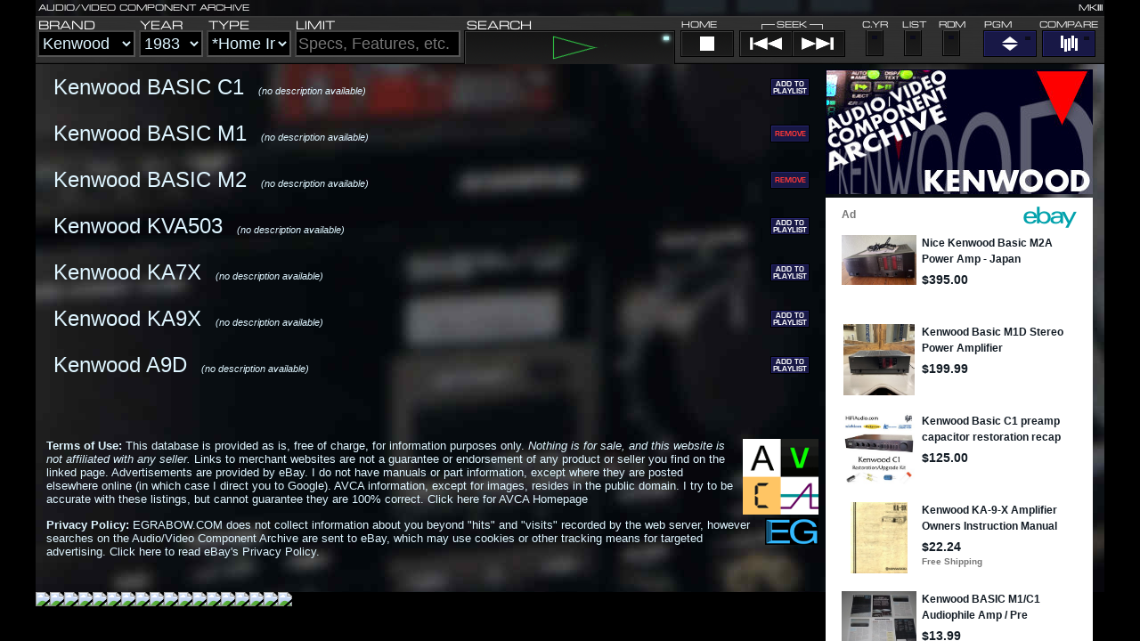

--- FILE ---
content_type: text/html; charset=UTF-8
request_url: https://www.egrabow.com/AVCA/index.php?br=2&ct=1105&yr=1983&go=0&varr=%5B4015,3721,4948,4808,2355,2356%5D
body_size: 3208
content:
<!DOCTYPE html><html lang="en"><!--AVCA MKIII version FEB 17 2024 --><head><title>Kenwood 1983 Home Integrated Amps | AVCA</title><link rel="stylesheet" href="https://www.egrabow.com/AVCA/MKIII20.css"><meta name="author" content="Ryan Grabow"><meta name="description" content="Audio/Video Component Archive<br>Product Information, Specs, Features for Sony, Kenwood, JVC, and Pioneer"><link rel="shortcut icon" href="https://www.egrabow.com/favicon.ico">
  <meta http-equiv="Content-Type" content="text/html; charset=windows-1252">
<script async src="https://epnt.ebay.com/static/epn-smart-tools.js"></script>
<script>window._epn = {campaign: 5338091907, smartPopover:false};</script>
<script src="https://epnt.ebay.com/static/epn-smart-tools.js"></script></head><body><a name="top"></a>
	<av-vtop><img src="https://www.egrabow.com/AVCA/simages/vtop_AVCA.png"><floatright><img src="https://www.egrabow.com/AVCA/simages/vtop_MKIII.png"></floatright></av-vtop>
	<header><form method="GET" action="https://www.egrabow.com/AVCA/index.php">
	
	<a href="https://www.egrabow.com/AVCA/index.php?v=-3&varr=[4015,3721,4948,4808,2355,2356]"><img src="https://www.egrabow.com/AVCA/simages/top_Brand.png" alt="Brand (click for summary)" title="Brand (click for summary)" class="lBrand"></a>
	<select size="1" name="br" class="fBrand">
	<option value="0">All</option><option value="3">JVC</option><option selected value="2">Kenwood</option><option value="5">Pioneer</option><option value="1">Sony</option></select><a href="https://www.egrabow.com/AVCA/index.php?v=-3&varr=[4015,3721,4948,4808,2355,2356]"><img src="https://www.egrabow.com/AVCA/simages/top_Year.png" alt="Year (click for summary)" title="Year (click for summary)" class="lYear"></a>
	<select size="1" name="yr" class="fYear">
	<option value="0">All</option><option>1976</option><option>1977</option><option>1978</option><option>1979</option><option>1980</option><option>1981</option><option>1982</option><option selected>1983</option><option>1984</option><option>1985</option><option>1986</option><option>1987</option><option>1988</option><option>1989</option><option>1990</option><option>1991</option><option>1992</option><option>1993</option><option>1994</option><option>1995</option><option>1996</option><option>1997</option><option>1998</option><option>1999</option><option>2000</option><option>2001</option><option>2002</option><option>2003</option><option>2004</option><option>2005</option><option>2006</option><option>2007</option><option>2008</option><option>2009</option></select>
	
	<a href="https://www.egrabow.com/AVCA/index.php?v=-2&varr=[4015,3721,4948,4808,2355,2356]"><img src="https://www.egrabow.com/AVCA/simages/top_Type.png" alt="Type (click for summary and templates)" title="Type (click for summary and templates)" class="lType"></a>
	<select size="1" name="ct" class="fType">
	<option value="0">All</option><option value="1">Audio</option><option value="2">Video</option><option value="3">Car</option><option selected value="1105">*Home Integrated Amp</option></select>
	
	<img src="https://www.egrabow.com/AVCA/simages/top_Limit.png" alt="Optionally limit by features, specs, model numbers, etc." title="Optionally limit by features, specs, model numbers, etc." class="lLimit">
	<input type="text" name="str" value="" size="35" placeholder="Specs, Features, etc." title="Optionally limit by features, specs, model numbers, etc." class="fLimit">
	<img src="https://www.egrabow.com/AVCA/simages/top_Search.png" alt="Search" title="Search" class="lSearch"><input type="image" name="submit" src="https://www.egrabow.com/AVCA/simages/Search_White.png" alt="Search" border="0" class="fSearch"><input type="hidden" name="varr" value="[4015,3721,4948,4808,2355,2356]">
	<img src="https://www.egrabow.com/AVCA/simages/top_Home.png" alt="Home" title="Home" class="lHome"><a href="https://www.egrabow.com/AVCA/index.php?&varr=[4015,3721,4948,4808,2355,2356]"><img src="https://www.egrabow.com/AVCA/simages/Home.png" alt="Home" title="Home" class="fHome"></a><img src="https://www.egrabow.com/AVCA/simages/top_Seek.png" alt="Seek" title="Seek" class="lSeek">
	<a href="https://www.egrabow.com/AVCA/index.php?br=2&yr=1982&ct=1105&str=&cyr=-100&varr=[4015,3721,4948,4808,2355,2356]"><img src="https://www.egrabow.com/AVCA/simages/Prev.png" alt="Previous Line" title="Previous Line" class="fPrev"></a>
	<a href="https://www.egrabow.com/AVCA/index.php?br=2&yr=1984&ct=1105&str=&cyr=100&varr=[4015,3721,4948,4808,2355,2356]"><img src="https://www.egrabow.com/AVCA/simages/Next.png" alt="Next Line" title="Next Line" class="fNext"></a>
	
	<img src="https://www.egrabow.com/AVCA/simages/top_CYr.png" alt="Carryover Year" title="Carryover Year" class="lCYear">
	<input type="checkbox" name="cyr" value="11" id="fCYear"/><label for="fCYear" alt="Carryover Year" title="Carryover Year" class="fCYear"></label>
	<img src="https://www.egrabow.com/AVCA/simages/top_List.png" alt="List Only" title="List Only" class="lList">
	<input type="checkbox" name="list" value="11" id="fList"/><label for="fList" alt="List Only" title="List Only" class="fList"></label>
	<img src="https://www.egrabow.com/AVCA/simages/top_Rdm.png" alt="Random" title="Random" class="lRandom">
		<input type="checkbox" name="rdm" value="11" id="fRandom"/><label for="fRandom" alt="Random" title="Random" class="fRandom"></label>
	
	<img src="https://www.egrabow.com/AVCA/simages/top_Pgm.png" alt="Program Play" title="Program Play" class="lProgram"><a href="https://www.egrabow.com/AVCA/index.php?v=30&varr=[4015,3721,4948,4808,2355,2356]"><img src="https://www.egrabow.com/AVCA/simages/ProgramOff.png" alt="Program Play" title="Program Play" class="fProgram"></a><img src="https://www.egrabow.com/AVCA/simages/top_Compare.png" alt="Compare" title="Compare" class="lCompare"><a href="https://www.egrabow.com/AVCA/index.php?v=40&varr=[4015,3721,4948,4808,2355,2356]"><img src="https://www.egrabow.com/AVCA/simages/CompareOff.png" alt="Compare" title="Compare" class="fCompare"></a><honey><label for="firstname">First Name:</label> <input type="text" name="q" value="" id="firstname"><br><label for="lastname">Last Name:</label> <input type="text" name="a" value="" id="lastname"><br><label for="e-mail">Your E-Mail Address:</label> <input type="text" name="m" value="" id="e-mail"><br><label for="confirm">I agree to the terms of this website</label> <input type="checkbox" name="x" id="confirm" value="1"></honey>
	</form><forcewidth>&nbsp;&nbsp;&nbsp;&nbsp;&nbsp;&nbsp;&nbsp;&nbsp;&nbsp;&nbsp;&nbsp;&nbsp;&nbsp;&nbsp;&nbsp;&nbsp;&nbsp;&nbsp;&nbsp;&nbsp;&nbsp;&nbsp;&nbsp;&nbsp;&nbsp;&nbsp;&nbsp;&nbsp;&nbsp;&nbsp;&nbsp;&nbsp;&nbsp;&nbsp;&nbsp;&nbsp;&nbsp;&nbsp;&nbsp;&nbsp;&nbsp;&nbsp;&nbsp;&nbsp;&nbsp;&nbsp;&nbsp;&nbsp;&nbsp;&nbsp;&nbsp;&nbsp;&nbsp;&nbsp;&nbsp;&nbsp;&nbsp;&nbsp;&nbsp;&nbsp;&nbsp;&nbsp;&nbsp;&nbsp;&nbsp;&nbsp;&nbsp;&nbsp;&nbsp;&nbsp;&nbsp;&nbsp;&nbsp;&nbsp;&nbsp;&nbsp;&nbsp;&nbsp;&nbsp;&nbsp;&nbsp;&nbsp;&nbsp;&nbsp;&nbsp;&nbsp;&nbsp;&nbsp;&nbsp;&nbsp;&nbsp;&nbsp;&nbsp;&nbsp;&nbsp;&nbsp;&nbsp;&nbsp;&nbsp;&nbsp;&nbsp;&nbsp;&nbsp;&nbsp;&nbsp;&nbsp;&nbsp;&nbsp;&nbsp;&nbsp;&nbsp;&nbsp;&nbsp;&nbsp;&nbsp;&nbsp;&nbsp;&nbsp;&nbsp;&nbsp;&nbsp;&nbsp;&nbsp;&nbsp;&nbsp;&nbsp;&nbsp;&nbsp;&nbsp;&nbsp;&nbsp;&nbsp;&nbsp;&nbsp;&nbsp;&nbsp;&nbsp;&nbsp;&nbsp;&nbsp;&nbsp;&nbsp;&nbsp;&nbsp;&nbsp;&nbsp;&nbsp;&nbsp;&nbsp;&nbsp;&nbsp;&nbsp;&nbsp;&nbsp;&nbsp;&nbsp;&nbsp;&nbsp;&nbsp;&nbsp;&nbsp;&nbsp;&nbsp;&nbsp;&nbsp;&nbsp;&nbsp;&nbsp;&nbsp;&nbsp;&nbsp;&nbsp;&nbsp;&nbsp;&nbsp;&nbsp;&nbsp;&nbsp;&nbsp;&nbsp;&nbsp;&nbsp;&nbsp;&nbsp;&nbsp;&nbsp;&nbsp;&nbsp;</forcewidth></header><avbody><av-box><av-boxL><a name="0"></a><a name="1"></a><av-model><av-modpl0><av-plBox><av-plL><h1>Kenwood BASIC C1</h1>&nbsp;&nbsp;&nbsp;&nbsp;<av-small><i>(no description available)</i></av-small></av-plL><av-plC></av-plC><av-plR><a href="https://www.egrabow.com/AVCA/index.php?br=2&ct=1105&yr=1983&go=0&varr=[4015,3721,4948,4808,2355,2356,2351]#0"><img src="https://www.egrabow.com/AVCA/simages/PlaylistAdd.png" alt="Add to Playlist" title="Add to Playlist"></a></av-plR></av-plBox></av-modpl0></av-model><a name="2"></a><av-model><av-modpl0><av-plBox><av-plL><h1>Kenwood BASIC M1</h1>&nbsp;&nbsp;&nbsp;&nbsp;<av-small><i>(no description available)</i></av-small></av-plL><av-plC></av-plC><av-plR><a href="https://www.egrabow.com/AVCA/index.php?br=2&ct=1105&yr=1983&go=0&varr=[4015,3721,4948,4808,2356]#1"><img src="https://www.egrabow.com/AVCA/simages/PlaylistRemove.png" alt="Remove from Playlist" title="Remove from Playlist"></a></av-plR></av-plBox></av-modpl0></av-model><a name="3"></a><av-model><av-modpl0><av-plBox><av-plL><h1>Kenwood BASIC M2</h1>&nbsp;&nbsp;&nbsp;&nbsp;<av-small><i>(no description available)</i></av-small></av-plL><av-plC></av-plC><av-plR><a href="https://www.egrabow.com/AVCA/index.php?br=2&ct=1105&yr=1983&go=0&varr=[4015,3721,4948,4808,2355]#2"><img src="https://www.egrabow.com/AVCA/simages/PlaylistRemove.png" alt="Remove from Playlist" title="Remove from Playlist"></a></av-plR></av-plBox></av-modpl0></av-model><a name="4"></a><av-model><av-modpl0><av-plBox><av-plL><h1>Kenwood KVA503</h1>&nbsp;&nbsp;&nbsp;&nbsp;<av-small><i>(no description available)</i></av-small></av-plL><av-plC></av-plC><av-plR><a href="https://www.egrabow.com/AVCA/index.php?br=2&ct=1105&yr=1983&go=0&varr=[4015,3721,4948,4808,2355,2356,2350]#3"><img src="https://www.egrabow.com/AVCA/simages/PlaylistAdd.png" alt="Add to Playlist" title="Add to Playlist"></a></av-plR></av-plBox></av-modpl0></av-model><a name="5"></a><av-model><av-modpl0><av-plBox><av-plL><h1>Kenwood KA7X</h1>&nbsp;&nbsp;&nbsp;&nbsp;<av-small><i>(no description available)</i></av-small></av-plL><av-plC></av-plC><av-plR><a href="https://www.egrabow.com/AVCA/index.php?br=2&ct=1105&yr=1983&go=0&varr=[4015,3721,4948,4808,2355,2356,2352]#4"><img src="https://www.egrabow.com/AVCA/simages/PlaylistAdd.png" alt="Add to Playlist" title="Add to Playlist"></a></av-plR></av-plBox></av-modpl0></av-model><a name="6"></a><av-model><av-modpl0><av-plBox><av-plL><h1>Kenwood KA9X</h1>&nbsp;&nbsp;&nbsp;&nbsp;<av-small><i>(no description available)</i></av-small></av-plL><av-plC></av-plC><av-plR><a href="https://www.egrabow.com/AVCA/index.php?br=2&ct=1105&yr=1983&go=0&varr=[4015,3721,4948,4808,2355,2356,2353]#5"><img src="https://www.egrabow.com/AVCA/simages/PlaylistAdd.png" alt="Add to Playlist" title="Add to Playlist"></a></av-plR></av-plBox></av-modpl0></av-model><a name="7"></a><av-model><av-modpl0><av-plBox><av-plL><h1>Kenwood A9D</h1>&nbsp;&nbsp;&nbsp;&nbsp;<av-small><i>(no description available)</i></av-small></av-plL><av-plC></av-plC><av-plR><a href="https://www.egrabow.com/AVCA/index.php?br=2&ct=1105&yr=1983&go=0&varr=[4015,3721,4948,4808,2355,2356,2354]#6"><img src="https://www.egrabow.com/AVCA/simages/PlaylistAdd.png" alt="Add to Playlist" title="Add to Playlist"></a></av-plR></av-plBox></av-modpl0></av-model><br><br><small><p><floatright><a href="https://www.egrabow.com/AVCA/index.php?&varr=[4015,3721,4948,4808,2355,2356]"><img src="https://www.egrabow.com/AVCA/simages/AVCAbug.png"></a></floatright><b>Terms of Use:</b> This database is provided as is, free of charge, for information purposes only. <i>Nothing is for sale, and this website is not affiliated with any seller.</i> Links to merchant websites are not a guarantee or endorsement of any product or seller you find on the linked page. Advertisements are provided by eBay. I do not have manuals or part information, except where they are posted elsewhere online (in which case I direct you to Google). AVCA information, except for images, resides in the public domain. I try to be accurate with these listings, but cannot guarantee they are 100% correct. <a href="https://www.egrabow.com/AVCA">Click here for AVCA Homepage</a></p>
<p><floatright><a href="https://www.egrabow.com/rm.php?e=Prime"><img src="https://www.egrabow.com/AVCA/simages/EG.png"></a></floatright><b>Privacy Policy:</b> EGRABOW.COM does not collect information about you beyond &quot;hits&quot; and &quot;visits&quot; recorded by the web server, however searches on the Audio/Video Component Archive are sent to eBay, which may use cookies or other tracking means for targeted advertising. <a href="https://pages.ebay.com/help/policies/privacy-policy.html">Click here to read eBay's Privacy Policy</a>.</p></small>
</av-boxL><av-boxR><av-sideTOP><a href="https://www.egrabow.com/AVCA/index.php?&varr=[4015,3721,4948,4808,2355,2356]"><img src="https://www.egrabow.com/AVCA/simages/top_Kenwood.jpg"></a></av-sideTOP><av-sideBG><ebay><a target="_blank" href="https://www.ebay.com/sch/i.html?_from=R40&_trksid=p2380057.m570.l1313&_nkw=Kenwood+BASIC C1&_sacat=0&mkcid=1&mkrid=711-53200-19255-0&siteid=0&campid=5338091907&customid=&toolid=10001&mkevt=1" title="see Terms of Use below">&#10095;&nbsp;find&nbsp;the&nbsp;Kenwood&nbsp;BASIC C1&nbsp;on&nbsp;eBay</a><img style="text-decoration:none;border:0;padding:0;margin:0;" src="https://www.ebayadservices.com/marketingtracking/v1/impression?mpt=61838871&mkcid=1&mkrid=711-53200-19255-0&mkevt=2&siteid=0&campid=5338091907&ad_type=0&toolid=10001"><a target="_blank" href="https://www.ebay.com/sch/i.html?_from=R40&_trksid=p2380057.m570.l1313&_nkw=Kenwood+BASIC M1&_sacat=0&mkcid=1&mkrid=711-53200-19255-0&siteid=0&campid=5338091907&customid=&toolid=10001&mkevt=1" title="see Terms of Use below">&#10095;&nbsp;find&nbsp;the&nbsp;Kenwood&nbsp;BASIC M1&nbsp;on&nbsp;eBay</a><img style="text-decoration:none;border:0;padding:0;margin:0;" src="https://www.ebayadservices.com/marketingtracking/v1/impression?mpt=61838871&mkcid=1&mkrid=711-53200-19255-0&mkevt=2&siteid=0&campid=5338091907&ad_type=0&toolid=10001"><br><a target="_blank" href="https://www.ebay.com/sch/i.html?_from=R40&_trksid=p2380057.m570.l1313&_nkw=Kenwood+BASIC M2&_sacat=0&mkcid=1&mkrid=711-53200-19255-0&siteid=0&campid=5338091907&customid=&toolid=10001&mkevt=1" title="see Terms of Use below">&#10095;&nbsp;find&nbsp;the&nbsp;Kenwood&nbsp;BASIC M2&nbsp;on&nbsp;eBay</a><img style="text-decoration:none;border:0;padding:0;margin:0;" src="https://www.ebayadservices.com/marketingtracking/v1/impression?mpt=61838871&mkcid=1&mkrid=711-53200-19255-0&mkevt=2&siteid=0&campid=5338091907&ad_type=0&toolid=10001"><br><a target="_blank" href="https://www.ebay.com/sch/i.html?_from=R40&_trksid=p2380057.m570.l1313&_nkw=Kenwood+KVA503&_sacat=0&mkcid=1&mkrid=711-53200-19255-0&siteid=0&campid=5338091907&customid=&toolid=10001&mkevt=1" title="see Terms of Use below">&#10095;&nbsp;find&nbsp;the&nbsp;Kenwood&nbsp;KVA503&nbsp;on&nbsp;eBay</a><img style="text-decoration:none;border:0;padding:0;margin:0;" src="https://www.ebayadservices.com/marketingtracking/v1/impression?mpt=61838871&mkcid=1&mkrid=711-53200-19255-0&mkevt=2&siteid=0&campid=5338091907&ad_type=0&toolid=10001"><br><a target="_blank" href="https://www.ebay.com/sch/i.html?_from=R40&_trksid=p2380057.m570.l1313&_nkw=Kenwood+KA7X&_sacat=0&mkcid=1&mkrid=711-53200-19255-0&siteid=0&campid=5338091907&customid=&toolid=10001&mkevt=1" title="see Terms of Use below">&#10095;&nbsp;find&nbsp;the&nbsp;Kenwood&nbsp;KA7X&nbsp;on&nbsp;eBay</a><img style="text-decoration:none;border:0;padding:0;margin:0;" src="https://www.ebayadservices.com/marketingtracking/v1/impression?mpt=61838871&mkcid=1&mkrid=711-53200-19255-0&mkevt=2&siteid=0&campid=5338091907&ad_type=0&toolid=10001"><br><a target="_blank" href="https://www.ebay.com/sch/i.html?_from=R40&_trksid=p2380057.m570.l1313&_nkw=Kenwood+KA9X&_sacat=0&mkcid=1&mkrid=711-53200-19255-0&siteid=0&campid=5338091907&customid=&toolid=10001&mkevt=1" title="see Terms of Use below">&#10095;&nbsp;find&nbsp;the&nbsp;Kenwood&nbsp;KA9X&nbsp;on&nbsp;eBay</a><img style="text-decoration:none;border:0;padding:0;margin:0;" src="https://www.ebayadservices.com/marketingtracking/v1/impression?mpt=61838871&mkcid=1&mkrid=711-53200-19255-0&mkevt=2&siteid=0&campid=5338091907&ad_type=0&toolid=10001"><br><a target="_blank" href="https://www.ebay.com/sch/i.html?_from=R40&_trksid=p2380057.m570.l1313&_nkw=Kenwood+A9D&_sacat=0&mkcid=1&mkrid=711-53200-19255-0&siteid=0&campid=5338091907&customid=&toolid=10001&mkevt=1" title="see Terms of Use below">&#10095;&nbsp;find&nbsp;the&nbsp;Kenwood&nbsp;A9D&nbsp;on&nbsp;eBay</a><img style="text-decoration:none;border:0;padding:0;margin:0;" src="https://www.ebayadservices.com/marketingtracking/v1/impression?mpt=61838871&mkcid=1&mkrid=711-53200-19255-0&mkevt=2&siteid=0&campid=5338091907&ad_type=0&toolid=10001"><br></ebay><av-recent><p><av-prenotes><b><big>Recently Added or Updated:</big></b></av-prenotes><a href="https://www.egrabow.com/AVCA/index.php?v=4027&varr=[4015,3721,4948,4808,2355,2356]">JVC&nbsp;UXD66&nbsp;(1996&nbsp;Shelf&nbsp;System)</a><br><a href="https://www.egrabow.com/AVCA/index.php?v=4024&varr=[4015,3721,4948,4808,2355,2356]">JVC&nbsp;MXD7T&nbsp;(1996&nbsp;Shelf&nbsp;System)</a><br><a href="https://www.egrabow.com/AVCA/index.php?v=4025&varr=[4015,3721,4948,4808,2355,2356]">JVC&nbsp;MXD8T&nbsp;(1996&nbsp;Shelf&nbsp;System)</a><br><a href="https://www.egrabow.com/AVCA/index.php?v=4026&varr=[4015,3721,4948,4808,2355,2356]">JVC&nbsp;UXC30&nbsp;(1996&nbsp;Shelf&nbsp;System)</a><br><a href="https://www.egrabow.com/AVCA/index.php?v=4023&varr=[4015,3721,4948,4808,2355,2356]">JVC&nbsp;MXD4T&nbsp;(1996&nbsp;Shelf&nbsp;System)</a><br><a href="https://www.egrabow.com/AVCA/index.php?v=5108&varr=[4015,3721,4948,4808,2355,2356]">JVC&nbsp;MXD3S&nbsp;(1996&nbsp;Shelf&nbsp;System)</a><br><a href="https://www.egrabow.com/AVCA/index.php?v=5109&varr=[4015,3721,4948,4808,2355,2356]">JVC&nbsp;MXD5T&nbsp;(1996&nbsp;Shelf&nbsp;System)</a><br><a href="https://www.egrabow.com/AVCA/index.php?v=4022&varr=[4015,3721,4948,4808,2355,2356]">JVC&nbsp;MXD2T&nbsp;(1996&nbsp;Shelf&nbsp;System)</a><br><a href="https://www.egrabow.com/AVCA/index.php?v=4057&varr=[4015,3721,4948,4808,2355,2356]">Sony&nbsp;MHCG100&nbsp;(1996&nbsp;Shelf&nbsp;System)</a><br><a href="https://www.egrabow.com/AVCA/index.php?v=4065&varr=[4015,3721,4948,4808,2355,2356]">Sony&nbsp;CMTM1&nbsp;(1996&nbsp;Shelf&nbsp;System)</a><br><a href="https://www.egrabow.com/AVCA/index.php?v=4066&varr=[4015,3721,4948,4808,2355,2356]">Sony&nbsp;CMTT1&nbsp;(1996&nbsp;Shelf&nbsp;System)</a><br><a href="https://www.egrabow.com/AVCA/index.php?v=2148&varr=[4015,3721,4948,4808,2355,2356]">Sony&nbsp;MHC991AV&nbsp;(1996&nbsp;Shelf&nbsp;System)</a><br><a href="https://www.egrabow.com/AVCA/index.php?v=4056&varr=[4015,3721,4948,4808,2355,2356]">Sony&nbsp;LBTD670AV&nbsp;(1996&nbsp;Shelf&nbsp;System)</a><br><a href="https://www.egrabow.com/AVCA/index.php?v=2145&varr=[4015,3721,4948,4808,2355,2356]">Sony&nbsp;LBTD570&nbsp;(1996&nbsp;Shelf&nbsp;System)</a><br><a href="https://www.egrabow.com/AVCA/index.php?v=2144&varr=[4015,3721,4948,4808,2355,2356]">Sony&nbsp;LBTD270&nbsp;(1996&nbsp;Shelf&nbsp;System)</a><br><a href="https://www.egrabow.com/AVCA/index.php?v=3284&varr=[4015,3721,4948,4808,2355,2356]">Sony&nbsp;LBTD170&nbsp;(1996&nbsp;Shelf&nbsp;System)</a><br><a href="https://www.egrabow.com/AVCA/index.php?v=2147&varr=[4015,3721,4948,4808,2355,2356]">Sony&nbsp;MHC771&nbsp;(1996&nbsp;Shelf&nbsp;System)</a><br><a href="https://www.egrabow.com/AVCA/index.php?v=2044&varr=[4015,3721,4948,4808,2355,2356]">Sony&nbsp;PMC202&nbsp;(1996&nbsp;Shelf&nbsp;System)</a><br><a href="https://www.egrabow.com/AVCA/index.php?v=2146&varr=[4015,3721,4948,4808,2355,2356]">Sony&nbsp;MHC331&nbsp;(1996&nbsp;Shelf&nbsp;System)</a><br><a href="https://www.egrabow.com/AVCA/index.php?v=4062&varr=[4015,3721,4948,4808,2355,2356]">Pioneer&nbsp;DEQ9200&nbsp;(1996&nbsp;Car&nbsp;Equalizer)</a><br><a href="https://www.egrabow.com/AVCA/index.php?v=793&varr=[4015,3721,4948,4808,2355,2356]">Pioneer&nbsp;CDXP1220S&nbsp;(1996&nbsp;Car&nbsp;CD&nbsp;Changer)</a><br><a href="https://www.egrabow.com/AVCA/index.php?v=3794&varr=[4015,3721,4948,4808,2355,2356]">Pioneer&nbsp;CDXFM623S&nbsp;(1996&nbsp;Car&nbsp;CD&nbsp;Changer)</a><br><a href="https://www.egrabow.com/AVCA/index.php?v=3795&varr=[4015,3721,4948,4808,2355,2356]">Pioneer&nbsp;CDXFM627S&nbsp;(1996&nbsp;Car&nbsp;CD&nbsp;Changer)</a><br><a href="https://www.egrabow.com/AVCA/index.php?v=3796&varr=[4015,3721,4948,4808,2355,2356]">Pioneer&nbsp;CDXFM1227S&nbsp;(1996&nbsp;Car&nbsp;CD&nbsp;Changer)</a><br><a href="https://www.egrabow.com/AVCA/index.php?v=420&varr=[4015,3721,4948,4808,2355,2356]">Sony&nbsp;CDX52&nbsp;(1996&nbsp;Car&nbsp;CD&nbsp;Changer)</a><br><a href="https://www.egrabow.com/AVCA/index.php?v=421&varr=[4015,3721,4948,4808,2355,2356]">Sony&nbsp;CDX72&nbsp;(1996&nbsp;Car&nbsp;CD&nbsp;Changer)</a><br><a href="https://www.egrabow.com/AVCA/index.php?v=794&varr=[4015,3721,4948,4808,2355,2356]">Pioneer&nbsp;CDXP620S&nbsp;(1996&nbsp;Car&nbsp;CD&nbsp;Changer)</a><br><a href="https://www.egrabow.com/AVCA/index.php?v=4033&varr=[4015,3721,4948,4808,2355,2356]">JVC&nbsp;KDMK77&nbsp;(1996&nbsp;Car&nbsp;CD&nbsp;Changer)</a><br><a href="https://www.egrabow.com/AVCA/index.php?v=4035&varr=[4015,3721,4948,4808,2355,2356]">JVC&nbsp;KDMK79RF&nbsp;(1996&nbsp;Car&nbsp;CD&nbsp;Changer)</a><br><a href="https://www.egrabow.com/AVCA/index.php?v=4036&varr=[4015,3721,4948,4808,2355,2356]">JVC&nbsp;KDMA1&nbsp;(1996&nbsp;Car&nbsp;CD&nbsp;Changer)</a><br></p></av-recent></av-sideBG><av-sideFG><ins class="epn-placement" data-config-id="5cb3ebde3cd6d74c978119c6" data-keyword="Kenwood (BASIC C1,BASIC M1,BASIC M2,KVA503,KA7X,KA9X,A9D)"></ins></av-sideFG></av-boxR></av-box></avbody>
</body></html>

--- FILE ---
content_type: text/html; charset=utf-8
request_url: https://epnt.ebay.com/placement?st=ACTIVE&cpid=5338091907&l=300x750&ft=Roboto%20Slab%2C%20serif%3B&tc=%23B30005&clp=true&mi=10&k=Kenwood%20(BASIC%20C1%2CBASIC%20M1%2CBASIC%20M2%2CKVA503%2CKA7X%2CKA9X%2CA9D)&ctids=293&mkpid=EBAY-US&ur=true&cts=true&sf=true&pid=1769972030349-0-1610273&ad_v=2
body_size: 16578
content:
<!DOCTYPE html><html><head><script>parent.postMessage({"type":0,"data":{"beaconURL":""},"id":"1769972030349-0-1610273"}, '*')</script><script src="https://epnt.ebay.com/static/placement.js"></script><style>
/**
 * Reset styles
 */
html, body, div, span, applet, object, iframe,
h1, h2, h3, h4, h5, h6, p, blockquote, pre,
a, abbr, acronym, address, big, cite, code,
del, dfn, em, img, ins, kbd, q, s, samp,
small, strike, strong, sub, sup, tt, var,
b, u, i, center,
dl, dt, dd, ol, ul, li,
fieldset, form, label, legend,
table, caption, tbody, tfoot, thead, tr, th, td,
article, aside, canvas, details, embed,
figure, figcaption, footer, header, hgroup,
menu, nav, output, ruby, section, summary,
time, mark, audio, video {
 margin: 0;
 padding: 0;
 border: 0;
 font-size: 100%;
 font: inherit;
 vertical-align: baseline;
}
/* HTML5 display-role reset for older browsers */
article, aside, details, figcaption, figure,
footer, header, hgroup, menu, nav, section {
 display: block;
}
body {
 line-height: 1;
}
ol, ul {
 list-style: none;
}
blockquote, q {
 quotes: none;
}
blockquote:before, blockquote:after,
q:before, q:after {
 content: '';
 content: none;
}
table {
 border-collapse: collapse;
 border-spacing: 0;
}

* {
  box-sizing: border-box;
}

@font-face {
  font-display: optional;
  font-family: "Market Sans";
  font-style: normal;
  font-weight: 400;
  src: url(https://ir.ebaystatic.com/cr/v/c1/market-sans/v1.0/MarketSans-Regular-WebS.eot);
  src: url(https://ir.ebaystatic.com/cr/v/c1/market-sans/v1.0/MarketSans-Regular-WebS.eot?#iefix) format('embedded-opentype'), url(https://ir.ebaystatic.com/cr/v/c1/market-sans/v1.0/MarketSans-Regular-WebS.woff2) format('woff2'), url(https://ir.ebaystatic.com/cr/v/c1/market-sans/v1.0/MarketSans-Regular-WebS.woff) format('woff'), url(https://ir.ebaystatic.com/cr/v/c1/market-sans/v1.0/MarketSans-Regular-WebS.ttf) format('truetype'), url(https://ir.ebaystatic.com/cr/v/c1/market-sans/v1.0/MarketSans-Regular-WebS.svg#MarketSans-Regular-WebS) format('svg')
}

@font-face {
  font-display: optional;
  font-family: "Market Sans";
  font-style: normal;
  font-weight: 700;
  src: url(https://ir.ebaystatic.com/cr/v/c1/market-sans/v1.0/MarketSans-SemiBold-WebS.eot);
  src: url(https://ir.ebaystatic.com/cr/v/c1/market-sans/v1.0/MarketSans-SemiBold-WebS.eot?#iefix) format('embedded-opentype'), url(https://ir.ebaystatic.com/cr/v/c1/market-sans/v1.0/MarketSans-SemiBold-WebS.woff2) format('woff2'), url(https://ir.ebaystatic.com/cr/v/c1/market-sans/v1.0/MarketSans-SemiBold-WebS.woff) format('woff'), url(https://ir.ebaystatic.com/cr/v/c1/market-sans/v1.0/MarketSans-SemiBold-WebS.ttf) format('truetype'), url(https://ir.ebaystatic.com/cr/v/c1/market-sans/v1.0/MarketSans-SemiBold-WebS.svg#MarketSans-SemiBold-WebS) format('svg')
}

html,
body {
  width: 100%;
  height: 100%;
  color: #111820;
	font-size: .875rem;
	font-family: "Market Sans", Arial, sans-serif
}

/**
 * Shared CSS between all layouts
 */

.ad-units-main {
  position: relative;
  background: #fff;
  padding-top: 42px;
  padding-left: 18px;
  padding-right: 18px;
}

/**
 *  position: relative is require for perfect-scrollbar
 */
.ad-units {
  position: relative;
}

.ad-units__logo {
  position: absolute;
  top: 10px;
  right: 18px;
}

.ad-units__adtext {
  position: absolute;
  top: 10px;
  left: 18px;
  height: 18px;
  font-size: 12px;
  font-weight: bold;
  line-height: 1.5;
  letter-spacing: normal;
  color: #767676;
}

.ad-unit__img-container {
  background: #fff;
  display: block;
  width: 84px;
  height: 80px;
  align-items: center;
  justify-content: center;
  display: flex;
}

.ad-unit__img {
  max-width: 84px;
  max-height: 80px;
}

.ad-unit__title {
  display: block;
  font-size: 12px;
  font-weight: bold;
  font-style: normal;
  font-stretch: normal;
  line-height: 1.5;
  letter-spacing: normal;
  color: #151e27;
  overflow: hidden;
  text-overflow: ellipsis;
  text-decoration: none;
  -webkit-box-orient: vertical;
  -webkit-line-clamp: 2;
  white-space: normal;
}

.ad-unit__price {
  height: 20px;
  font-size: 14px;
  font-weight: bold;
  font-style: normal;
  font-stretch: normal;
  line-height: 1.43;
  letter-spacing: normal;
  color: #151e27;
}

.ad-unit__free-shipping {
  height: 14px;
  font-size: 10px;
  font-weight: bold;
  font-style: normal;
  font-stretch: normal;
  line-height: 1.4;
  letter-spacing: normal;
  color: #767676;
  -webkit-font-smoothing: antialiased;
}

.ad-unit__bup,
.ad-unit__eek {
  display: block;
  font-size: 10px;
  color: #151e27;
  font-weight: bold;
}

/**
 *  Landscape & Square
 */
.ad-units-main--landscape {
  width: 100%;
  height: 220px;
}

.ad-units-main--landscape .ad-units {
  white-space: nowrap;
  display: flex;
  position: relative;
  overflow-x: auto;
  height: 178px;
}

.ad-units-main--landscape .ad-unit {
  width: 112px;
  padding-right: 28px;
}

.ad-units-main--landscape .ad-unit__img-container {
  margin-bottom: 6px;
}

.ad-units-main--landscape .ad-unit__title {
  height: 36px;
  width: 84px;
  margin-bottom: 2px;
}

.ad-units-main--landscape .ad-unit__price {
  width: 84px;
}

.ad-units-main--landscape .ad-unit__free-shipping {
  width: 84px;
}

/**
 * Skyscraper & Square
 */
.ad-units-main--skyscraper .ad-units {
  height: 100%;
  overflow-y: auto;
}

.ad-units-main--skyscraper {
  width: 300px;
  height: 100%;
  padding-bottom: 18px;
}

.ad-units-main--square .ad-unit__img-container,
.ad-units-main--skyscraper .ad-unit__img-container {
  vertical-align: top;
  display: inline-block;
  margin-right: 6px;
}

.ad-units-main--square .ad-unit__info,
.ad-units-main--skyscraper .ad-unit__info {
  vertical-align: top;
  display: inline-block;
  width: 174px;
}
.ad-units-main--square .ad-unit,
.ad-units-main--skyscraper .ad-unit {
  padding-bottom: 20px;
}

.ad-units-main--square .ad-unit__title,
.ad-units-main--skyscraper .ad-unit__title {
  max-height: 36px;
  margin-bottom: 4px;
}

.ad-units--skyscraper .ad-unit__img-container {
  text-align: center;
}

/**
 * Square
 */
.ad-units-main--square {
}

.ad-units-main--square .ad-units {
  position: relative;
  width: 284px;
  height: 204px;
}

  </style><script type="text/javascript" data-inlinepayload="{&quot;nonce&quot;:&quot;&quot;,&quot;loggerProps&quot;:{&quot;serviceName&quot;:&quot;explorer&quot;,&quot;serviceConsumerId&quot;:&quot;urn:ebay-marketplace-consumerid:c81d6f26-6600-4e61-ac56-e1987122efc5&quot;,&quot;serviceVersion&quot;:&quot;explorer-0.0.2_20260120183010101&quot;,&quot;siteId&quot;:0,&quot;environment&quot;:&quot;production&quot;,&quot;captureUncaught&quot;:true,&quot;captureUnhandledRejections&quot;:true,&quot;endpoint&quot;:&quot;https://svcs.ebay.com/&quot;,&quot;pool&quot;:&quot;r1explorer43cont&quot;}}">(()=>{"use strict";const e={unstructured:{message:"string"},event:{kind:"string",detail:"string"},exception:{"exception.type":"string","exception.message":"string","exception.stacktrace":"string","exception.url":"string"}},t=JSON.parse('{"logs":"https://ir.ebaystatic.com/cr/ebay-rum/cdn-assets/logs.5b92558a43dffd30afb9.bundle.js","metrics":"https://ir.ebaystatic.com/cr/ebay-rum/cdn-assets/metrics.5b92558a43dffd30afb9.bundle.js"}');const r=async e=>{let r=2;const n=async()=>{let o;r--;try{o=await import(t[e])}catch(e){if(r>0)return console.error("@ebay/rum-web failed to lazy load module; retrying",e),n();throw console.error("@ebay/rum-web failed to lazy load module; fatal",e),e}return function(e,t){if("object"!=typeof(r=e)||null===r||Array.isArray(r)||e.key!==t||void 0===e.factory)throw new Error("Invalid module loaded");var r}(o,e),o};return n()},n=(e,t)=>{const r="undefined"!=typeof window?window.location.href:"/index.js";return{type:"exception","exception.context":t||"","exception.type":e?.name||"","exception.message":e?.message||"","exception.stacktrace":e?.stack||"","exception.url":r}},o=(e,t,n)=>{let o=!1;const i=[];let a=e=>{o?(e=>{console.warn("Logger failed initialization (see earlier error logs) — failed to send log: ",e)})(e):i.push(e)};return n({event:"Preload",value:a}),r("logs").then((r=>{const{factory:n}=r;return n(e,t)})).then((e=>{a=e,n({event:"Complete",value:a}),i.forEach((e=>a(e))),i.length=0})).catch((e=>{console.error(e.message),o=!0,n({event:"Error",value:e}),i.forEach((e=>a(e))),i.length=0})),t=>{((e,t)=>"shouldIgnore"in e&&void 0!==e.shouldIgnore?e.shouldIgnore(t):"ignoreList"in e&&void 0!==e.ignoreList&&((e,t)=>null!==Object.values(e).filter(Boolean).join(" ").match(t))(t,e.ignoreList))(e,t)||a(t)}},i=e=>({log:t=>e({type:"unstructured",message:t}),error:(t,r)=>e(n(t,r)),event:t=>e(t)}),a="@ebay/rum/request-status",s=Symbol.for("@ebay/rum/logger"),c=Symbol.for("@ebay/rum/meter"),l=e=>{window.dispatchEvent(new CustomEvent("@ebay/rum/ack-status",{detail:e}))};function u(e,t){!1===e&&new Error(`RUM_INLINE_ERR_CODE: ${t}`)}(t=>{const u=(()=>{let e={status:"Initialize"};const t=()=>l(e);return window.addEventListener(a,t),{updateInlinerState:t=>{e=t,l(e)},dispose:()=>window.removeEventListener(a,t)}})();try{const a=((t,r=(()=>{}))=>{if((e=>{if(!e.endpoint)throw new Error('Unable to initialize logger. "endpoint" is a required property in the input object.');if(!e.serviceName)throw new Error('Unable to initialize logger. "serviceName" is a required property in the input object.');if(e.customSchemas&&!e.namespace)throw new Error('Unable to initialize logger. "namespace" is a required property in the input object if you provide customeSchemas.')})(t),"undefined"==typeof window)return{...i((()=>{})),noop:!0};const a={...t.customSchemas,...e},s=o((e=>{return"ignoreList"in e?{...e,ignoreList:(t=e.ignoreList,new RegExp(t.map((e=>`(${e})`)).join("|"),"g"))}:e;var t})(t),a,r);return t.captureUncaught&&(e=>{window.addEventListener("error",(t=>{if(t.error instanceof Error){const r=n(t.error,"Uncaught Error Handler");e(r)}}))})(s),t.captureUnhandledRejections&&(e=>{window.addEventListener("unhandledrejection",(t=>{if(t.reason instanceof Error){const r=n(t.reason,"Unhandled Rejection Handler");e(r)}}))})(s),i(s)})(t.loggerProps,(e=>t=>{if("Error"===t.event)return((e,t)=>{e.updateInlinerState({status:"Failure",error:t.value})})(e,t);var r;e.updateInlinerState({status:(r=t.event,"Complete"===r?"Success":r),logger:i(t.value)})})(u));t.onLoggerLoad&&t.onLoggerLoad(a),window[s]=a,(async e=>{const{enableWebVitals:t,enableMetrics:n}=e.options??{};if(!t&&!n)return;const o=await(async e=>{try{const t=await r("metrics"),{factory:n}=t,{initializeWebVitals:o,initializeMeter:i}=n,{meter:a,flushAndShutdownOnce:s}=i(e);return e.options?.enableWebVitals&&o(a),{meter:a,flushAndShutdownOnce:s}}catch(e){return console.error("[initializeMeterAsync] Failed to initialize metrics:",e),null}})({...e.loggerProps,options:{enableWebVitals:t}}),i=null===o?new Error("initializeMeterAsync failed"):void 0;e.onMeterLoad?.(o,i),window[c]=o})(t)}catch(e){u.updateInlinerState({status:"Failure",error:e})}})({onLoggerLoad:()=>{},...(()=>{u(null!==document.currentScript,1);const e=document.currentScript.dataset.inlinepayload;return u(void 0!==e,2),JSON.parse(e)})()})})();</script></head><body><div class="ad-units-main ad-units-main--skyscraper"><p class="ad-units__adtext">Ad</p><img class="ad-units__logo" src="https://epnt.ebay.com/static/e-bay-logo-teal.png" alt="eBay"/><section id="ads-container" class="ad-units ad-units--skyscraper"><div class="ad-unit"><a class="ad-unit__img-container" href="https://www.ebay.com/itm/136980232522?_skw=Kenwood%20(BASIC%20C1%2CBASIC%20M1%2CBASIC%20M2%2CKVA503%2CKA7X%2CKA9X%2CA9D)&amp;hash=item1fe4a8794a%3Ag%3AnLIAAeSwGQlpdU~v&amp;amdata=enc%3AAQALAAABEDZq0hFgvSYlgrFkWCFZ3z3lfPcoxkGxmK6zQ%2Fiuw26k7rBj1UWaqZ6tEoRVpFBA9agGvAG%2FRjOwGjSVZexXiYdpRJSFmT6MtFHv2TOB0E4eqPSxukwl%2FXuv%2BsUX1wDArf%2B0mqducjp10Fm2f26sbVWh0ooCuEerBf98%2BFSwdvI%2FD3kJJ8H5C1zmzaRlvzyOIdibMchY3iFCV5az1cRI5ieU8nSkBbIzJ4iJJti5KtD%2BxTkkFLUggVGvEvV%2F5EVFI0dVAZyr80uVq3%2BQGoDUUcxKBu6ZcNujBMn%2B55LHz2dzjaMA3SilP%2BWQNrE6TPjxGI64mH0O6Ap%2FQD83jcejfLf3vveng8eAdwjLu13Ne2NM&amp;mkcid=1&amp;mkrid=711-53200-19255-0&amp;siteid=0&amp;campid=5338091907&amp;customid=&amp;toolid=20003&amp;mkevt=1" target="_blank" rel="noopener noreferrer"><img class="ad-unit__img" src="https://i.ebayimg.com/images/g/nLIAAeSwGQlpdU~v/s-l225.jpg"/></a><div class="ad-unit__info"><a class="ad-unit__title" href="https://www.ebay.com/itm/136980232522?_skw=Kenwood%20(BASIC%20C1%2CBASIC%20M1%2CBASIC%20M2%2CKVA503%2CKA7X%2CKA9X%2CA9D)&amp;hash=item1fe4a8794a%3Ag%3AnLIAAeSwGQlpdU~v&amp;amdata=enc%3AAQALAAABEDZq0hFgvSYlgrFkWCFZ3z3lfPcoxkGxmK6zQ%2Fiuw26k7rBj1UWaqZ6tEoRVpFBA9agGvAG%2FRjOwGjSVZexXiYdpRJSFmT6MtFHv2TOB0E4eqPSxukwl%2FXuv%2BsUX1wDArf%2B0mqducjp10Fm2f26sbVWh0ooCuEerBf98%2BFSwdvI%2FD3kJJ8H5C1zmzaRlvzyOIdibMchY3iFCV5az1cRI5ieU8nSkBbIzJ4iJJti5KtD%2BxTkkFLUggVGvEvV%2F5EVFI0dVAZyr80uVq3%2BQGoDUUcxKBu6ZcNujBMn%2B55LHz2dzjaMA3SilP%2BWQNrE6TPjxGI64mH0O6Ap%2FQD83jcejfLf3vveng8eAdwjLu13Ne2NM&amp;mkcid=1&amp;mkrid=711-53200-19255-0&amp;siteid=0&amp;campid=5338091907&amp;customid=&amp;toolid=20003&amp;mkevt=1" target="_blank" rel="noopener noreferrer">Nice Kenwood Basic M2A Power Amp - Japan #57K10838 w/manual</a><p class="ad-unit__price">$395.00</p></div></div><div class="ad-unit"><a class="ad-unit__img-container" href="https://www.ebay.com/itm/197994390026?_skw=Kenwood%20(BASIC%20C1%2CBASIC%20M1%2CBASIC%20M2%2CKVA503%2CKA7X%2CKA9X%2CA9D)&amp;hash=item2e1962a20a%3Ag%3AFkwAAeSwKrho~okr&amp;amdata=enc%3AAQALAAABEDZq0hFgvSYlgrFkWCFZ3z0x1ywCoHX8nahXakJpN3fgp%2FYOyJcT0aLrFjGQkwkSXLSUu5EJpebeY2dsG2FEOMYo1k3C56JiFmq10BWemQJz1lfHp4fsE5unFVSEcQbKsYtswo%2BqcByVa5mmmpK1F81ZVSNLwuYoG2gcj9MOsPC0Sjo40chEfYtl%2BXE9vZpicKfKs%2BhP6ND1EDHBCr5iBmVtfY8UU0G0TBExiYWIOsbgh8FDfS1%2FppBdNSa%2Fjb6eRY4qgWRLPlczzphrh43iNIyQ5CIsOG63bdjgPZWfBJA%2BULSxlyBmok%2Bzlvhjo09q1NFPZYHF4QXJD31EsXhR7y%2FjEzsuzg2EKtxE2DaN1QaO&amp;mkcid=1&amp;mkrid=711-53200-19255-0&amp;siteid=0&amp;campid=5338091907&amp;customid=&amp;toolid=20003&amp;mkevt=1" target="_blank" rel="noopener noreferrer"><img class="ad-unit__img" src="https://i.ebayimg.com/images/g/FkwAAeSwKrho~okr/s-l225.jpg"/></a><div class="ad-unit__info"><a class="ad-unit__title" href="https://www.ebay.com/itm/197994390026?_skw=Kenwood%20(BASIC%20C1%2CBASIC%20M1%2CBASIC%20M2%2CKVA503%2CKA7X%2CKA9X%2CA9D)&amp;hash=item2e1962a20a%3Ag%3AFkwAAeSwKrho~okr&amp;amdata=enc%3AAQALAAABEDZq0hFgvSYlgrFkWCFZ3z0x1ywCoHX8nahXakJpN3fgp%2FYOyJcT0aLrFjGQkwkSXLSUu5EJpebeY2dsG2FEOMYo1k3C56JiFmq10BWemQJz1lfHp4fsE5unFVSEcQbKsYtswo%2BqcByVa5mmmpK1F81ZVSNLwuYoG2gcj9MOsPC0Sjo40chEfYtl%2BXE9vZpicKfKs%2BhP6ND1EDHBCr5iBmVtfY8UU0G0TBExiYWIOsbgh8FDfS1%2FppBdNSa%2Fjb6eRY4qgWRLPlczzphrh43iNIyQ5CIsOG63bdjgPZWfBJA%2BULSxlyBmok%2Bzlvhjo09q1NFPZYHF4QXJD31EsXhR7y%2FjEzsuzg2EKtxE2DaN1QaO&amp;mkcid=1&amp;mkrid=711-53200-19255-0&amp;siteid=0&amp;campid=5338091907&amp;customid=&amp;toolid=20003&amp;mkevt=1" target="_blank" rel="noopener noreferrer">Kenwood Basic M1D Stereo Power Amplifier</a><p class="ad-unit__price">$199.99</p></div></div><div class="ad-unit"><a class="ad-unit__img-container" href="https://www.ebay.com/itm/166086526615?_skw=Kenwood%20(BASIC%20C1%2CBASIC%20M1%2CBASIC%20M2%2CKVA503%2CKA7X%2CKA9X%2CA9D)&amp;hash=item26ab874697%3Ag%3AwtwAAOSw6UxhZAlC&amp;amdata=enc%3AAQALAAABEDZq0hFgvSYlgrFkWCFZ3z3hT86YinoUVbS4RxeJeI9FOpYxaalSAY%2B%2FAEyf2rZkuv6lD0UQfw9Hw8S%2BpMIzrp3d%2Fy7UOKcKa1yqXl205%2B2SKM3RH%2BvBvEL1jv%2FFGp0AwrD4Qg6IokLoHSssG2ZekDh4qoGKWV%2FrcdKYXw%2FO0ue5ko3vstbadfsOe2%2BmyjIk0hlvfafMQYGx0ZnszVLQE7f9UBEyTK75qaKjYFI17PE%2FdgWVaD6OvCY1cvvE8VELsHaNp%2F%2BLUMuD8jm0hnjuVH%2BdDOSDC0IR0Yy2Q56Sb22ejRdULJWbkOYAQi8CbCu8jX%2FABq8Jcf2PdA2ylrmoJnhE5FQbQ6XNgO4jvs%2B%2Fbxng&amp;mkcid=1&amp;mkrid=711-53200-19255-0&amp;siteid=0&amp;campid=5338091907&amp;customid=&amp;toolid=20003&amp;mkevt=1" target="_blank" rel="noopener noreferrer"><img class="ad-unit__img" src="https://i.ebayimg.com/images/g/wtwAAOSw6UxhZAlC/s-l225.jpg"/></a><div class="ad-unit__info"><a class="ad-unit__title" href="https://www.ebay.com/itm/166086526615?_skw=Kenwood%20(BASIC%20C1%2CBASIC%20M1%2CBASIC%20M2%2CKVA503%2CKA7X%2CKA9X%2CA9D)&amp;hash=item26ab874697%3Ag%3AwtwAAOSw6UxhZAlC&amp;amdata=enc%3AAQALAAABEDZq0hFgvSYlgrFkWCFZ3z3hT86YinoUVbS4RxeJeI9FOpYxaalSAY%2B%2FAEyf2rZkuv6lD0UQfw9Hw8S%2BpMIzrp3d%2Fy7UOKcKa1yqXl205%2B2SKM3RH%2BvBvEL1jv%2FFGp0AwrD4Qg6IokLoHSssG2ZekDh4qoGKWV%2FrcdKYXw%2FO0ue5ko3vstbadfsOe2%2BmyjIk0hlvfafMQYGx0ZnszVLQE7f9UBEyTK75qaKjYFI17PE%2FdgWVaD6OvCY1cvvE8VELsHaNp%2F%2BLUMuD8jm0hnjuVH%2BdDOSDC0IR0Yy2Q56Sb22ejRdULJWbkOYAQi8CbCu8jX%2FABq8Jcf2PdA2ylrmoJnhE5FQbQ6XNgO4jvs%2B%2Fbxng&amp;mkcid=1&amp;mkrid=711-53200-19255-0&amp;siteid=0&amp;campid=5338091907&amp;customid=&amp;toolid=20003&amp;mkevt=1" target="_blank" rel="noopener noreferrer">Kenwood Basic C1 preamp capacitor restoration recap upgrade rebuild kit</a><p class="ad-unit__price">$125.00</p></div></div><div class="ad-unit"><a class="ad-unit__img-container" href="https://www.ebay.com/itm/232671522279?_skw=Kenwood%20(BASIC%20C1%2CBASIC%20M1%2CBASIC%20M2%2CKVA503%2CKA7X%2CKA9X%2CA9D)&amp;hash=item362c4dade7%3Ag%3AF4QAAOSwblFai1oY&amp;amdata=enc%3AAQALAAABEDZq0hFgvSYlgrFkWCFZ3z0L7hROyAcl6GfJQA55VaOc0Q85AxT%2B%2BHGS%2BnIyZsls72f95Bk0M6Z8i5w903pHMczIw27T1oma0Oe60%2BwQb5ql0EepMJhhuhg2xhELTqL4mUt2RZmM%2FIqmAyLTSARXDpxR5DA5AnTRKucsvq2VCflYTbsCvxCZYy80Wa%2F5%2FgSaly0pYHXjQKu6GSG%2Fa8pT%2F22tHLTiDeoDwdR8ddk3Yf4qGm632u%2BFATYnOuMLSqRrAANaMxktCSP40TwxcjGkXFVZcMA%2FHNLxb5BENFw5UuCG41tNFXwPxHuUAwuvzvzTvD38ngV1dI31y6YKzAjo6EYDuHUgBIqC24U2SLjIx0oX&amp;mkcid=1&amp;mkrid=711-53200-19255-0&amp;siteid=0&amp;campid=5338091907&amp;customid=&amp;toolid=20003&amp;mkevt=1" target="_blank" rel="noopener noreferrer"><img class="ad-unit__img" src="https://i.ebayimg.com/images/g/F4QAAOSwblFai1oY/s-l225.jpg"/></a><div class="ad-unit__info"><a class="ad-unit__title" href="https://www.ebay.com/itm/232671522279?_skw=Kenwood%20(BASIC%20C1%2CBASIC%20M1%2CBASIC%20M2%2CKVA503%2CKA7X%2CKA9X%2CA9D)&amp;hash=item362c4dade7%3Ag%3AF4QAAOSwblFai1oY&amp;amdata=enc%3AAQALAAABEDZq0hFgvSYlgrFkWCFZ3z0L7hROyAcl6GfJQA55VaOc0Q85AxT%2B%2BHGS%2BnIyZsls72f95Bk0M6Z8i5w903pHMczIw27T1oma0Oe60%2BwQb5ql0EepMJhhuhg2xhELTqL4mUt2RZmM%2FIqmAyLTSARXDpxR5DA5AnTRKucsvq2VCflYTbsCvxCZYy80Wa%2F5%2FgSaly0pYHXjQKu6GSG%2Fa8pT%2F22tHLTiDeoDwdR8ddk3Yf4qGm632u%2BFATYnOuMLSqRrAANaMxktCSP40TwxcjGkXFVZcMA%2FHNLxb5BENFw5UuCG41tNFXwPxHuUAwuvzvzTvD38ngV1dI31y6YKzAjo6EYDuHUgBIqC24U2SLjIx0oX&amp;mkcid=1&amp;mkrid=711-53200-19255-0&amp;siteid=0&amp;campid=5338091907&amp;customid=&amp;toolid=20003&amp;mkevt=1" target="_blank" rel="noopener noreferrer">Kenwood KA-9-X Amplifier Owners Instruction Manual</a><p class="ad-unit__price">$22.24</p><span class="ad-unit__free-shipping">Free Shipping</span></div></div><div class="ad-unit"><a class="ad-unit__img-container" href="https://www.ebay.com/itm/167084601366?_skw=Kenwood%20(BASIC%20C1%2CBASIC%20M1%2CBASIC%20M2%2CKVA503%2CKA7X%2CKA9X%2CA9D)&amp;hash=item26e704b016%3Ag%3ADeIAAOSwomFl08sG&amp;amdata=enc%3AAQALAAABEDZq0hFgvSYlgrFkWCFZ3z0AiOVNkQ7lDdOUbwZ969YwXinJcz6I3JYpn5DSNdzsh6w38y4T9p0ynFe8PRggJDWlhVNR0euQVxfgAFoy1jsjzbkWN87ZejOZg4YbNVh0gj8gSgLPTkNU2MrzrGNoQOPG8tcOHD4AqQFlHuNfAW5aE2w7x%2Fm5wf56Q81CoQ%2FCcAEGdWXdDgn%2FjWgcsL21DM5U%2BtRN8vPvW4UU4M2I4cwTLjZp%2Ffkx0feccxZiS0F88kLUJJb0Dctf%2FN2P%2BmmhQAMcUCatL8KklA5VQhodHLxm08Ixq7iOvcCXZo4iipXuzcqSen%2FUf0LR3Uw86muD8%2B2FXaOzwYkwtYUMLSVTCQqv&amp;mkcid=1&amp;mkrid=711-53200-19255-0&amp;siteid=0&amp;campid=5338091907&amp;customid=&amp;toolid=20003&amp;mkevt=1" target="_blank" rel="noopener noreferrer"><img class="ad-unit__img" src="https://i.ebayimg.com/images/g/DeIAAOSwomFl08sG/s-l225.jpg"/></a><div class="ad-unit__info"><a class="ad-unit__title" href="https://www.ebay.com/itm/167084601366?_skw=Kenwood%20(BASIC%20C1%2CBASIC%20M1%2CBASIC%20M2%2CKVA503%2CKA7X%2CKA9X%2CA9D)&amp;hash=item26e704b016%3Ag%3ADeIAAOSwomFl08sG&amp;amdata=enc%3AAQALAAABEDZq0hFgvSYlgrFkWCFZ3z0AiOVNkQ7lDdOUbwZ969YwXinJcz6I3JYpn5DSNdzsh6w38y4T9p0ynFe8PRggJDWlhVNR0euQVxfgAFoy1jsjzbkWN87ZejOZg4YbNVh0gj8gSgLPTkNU2MrzrGNoQOPG8tcOHD4AqQFlHuNfAW5aE2w7x%2Fm5wf56Q81CoQ%2FCcAEGdWXdDgn%2FjWgcsL21DM5U%2BtRN8vPvW4UU4M2I4cwTLjZp%2Ffkx0feccxZiS0F88kLUJJb0Dctf%2FN2P%2BmmhQAMcUCatL8KklA5VQhodHLxm08Ixq7iOvcCXZo4iipXuzcqSen%2FUf0LR3Uw86muD8%2B2FXaOzwYkwtYUMLSVTCQqv&amp;mkcid=1&amp;mkrid=711-53200-19255-0&amp;siteid=0&amp;campid=5338091907&amp;customid=&amp;toolid=20003&amp;mkevt=1" target="_blank" rel="noopener noreferrer">Kenwood BASIC M1/C1 Audiophile Amp / Pre Brochure 6 pg, Specs, Articles, Info</a><p class="ad-unit__price">$13.99</p></div></div><div class="ad-unit"><a class="ad-unit__img-container" href="https://www.ebay.com/itm/232671522092?_skw=Kenwood%20(BASIC%20C1%2CBASIC%20M1%2CBASIC%20M2%2CKVA503%2CKA7X%2CKA9X%2CA9D)&amp;hash=item362c4dad2c%3Ag%3AH3sAAOSwISRai1oI&amp;amdata=enc%3AAQALAAABEDZq0hFgvSYlgrFkWCFZ3z1M6pXpXKHA%2BktGv93DdChflLs0UlZ%2BuvRY8D9Jss0aSRCFPJwu18H3OhZpq5mKJRY8KX6xx%2FGhdOlNaX%2BnYaAaBw9Nz%2Bgko%2BKIXsRoblNLoAAFLEKJBCMXxLxrSYpFdKx0xmqaPDkntzgaS440ni5Fp5qXGEIAfpYIe75zQYuwLTNI%2FbEvFqkUmYcAEBfw8bCU6TjXID%2F7HO4NFVZmmPfZX6dPgqc5B5028Z5HPU%2FTyzYr3tX5maQJ796JT3o0hl4QxxvO9XBv4cPyC9lm8CXyhY7O%2BuFQtq7NJ20v1sNBzlq8uQWASUXinbsPC6bhWH88YSeONe3Y5Rig2aMaYDs6&amp;mkcid=1&amp;mkrid=711-53200-19255-0&amp;siteid=0&amp;campid=5338091907&amp;customid=&amp;toolid=20003&amp;mkevt=1" target="_blank" rel="noopener noreferrer"><img class="ad-unit__img" src="https://i.ebayimg.com/images/g/H3sAAOSwISRai1oI/s-l225.jpg"/></a><div class="ad-unit__info"><a class="ad-unit__title" href="https://www.ebay.com/itm/232671522092?_skw=Kenwood%20(BASIC%20C1%2CBASIC%20M1%2CBASIC%20M2%2CKVA503%2CKA7X%2CKA9X%2CA9D)&amp;hash=item362c4dad2c%3Ag%3AH3sAAOSwISRai1oI&amp;amdata=enc%3AAQALAAABEDZq0hFgvSYlgrFkWCFZ3z1M6pXpXKHA%2BktGv93DdChflLs0UlZ%2BuvRY8D9Jss0aSRCFPJwu18H3OhZpq5mKJRY8KX6xx%2FGhdOlNaX%2BnYaAaBw9Nz%2Bgko%2BKIXsRoblNLoAAFLEKJBCMXxLxrSYpFdKx0xmqaPDkntzgaS440ni5Fp5qXGEIAfpYIe75zQYuwLTNI%2FbEvFqkUmYcAEBfw8bCU6TjXID%2F7HO4NFVZmmPfZX6dPgqc5B5028Z5HPU%2FTyzYr3tX5maQJ796JT3o0hl4QxxvO9XBv4cPyC9lm8CXyhY7O%2BuFQtq7NJ20v1sNBzlq8uQWASUXinbsPC6bhWH88YSeONe3Y5Rig2aMaYDs6&amp;mkcid=1&amp;mkrid=711-53200-19255-0&amp;siteid=0&amp;campid=5338091907&amp;customid=&amp;toolid=20003&amp;mkevt=1" target="_blank" rel="noopener noreferrer">Kenwood Basic-M-1 Amplifier Owners Instruction Manual</a><p class="ad-unit__price">$22.24</p><span class="ad-unit__free-shipping">Free Shipping</span></div></div><div class="ad-unit"><a class="ad-unit__img-container" href="https://www.ebay.com/itm/232671521980?_skw=Kenwood%20(BASIC%20C1%2CBASIC%20M1%2CBASIC%20M2%2CKVA503%2CKA7X%2CKA9X%2CA9D)&amp;hash=item362c4dacbc%3Ag%3AxjMAAOSwUiBai1oD&amp;amdata=enc%3AAQALAAABEDZq0hFgvSYlgrFkWCFZ3z0gyPXbOLytgMsEB7DkSbL51SNIkYahdiU%2Ba11u3kc35mJeO4VBh6M%2BXRyDawseHFGjzjnbSv3t9onSVoigItMKZGf2LQRxfnc8E4%2BqYlvB29X4Zfcl6vXXgEm%2FEosGgYTzpFbjNjojgeslL%2B4UgF6o%2Fw63nWADRKi26ItsFIfgwm3DaZkAmeR1Chbzc78rQ1KvNLWebu4nSlQ%2BAGPSp%2FnU%2ButZWhs1QuOaeBrKaqkTaWh0zKE3PpEhiffbyYobh0pbRYF4EghcIWQ0zbi%2BjIVVCx5M2wKAFgIq7QoYhCL9k%2Fini4CoY%2BfL0qWKXMGrYdmphggzcizK5ySonvYwkcab&amp;mkcid=1&amp;mkrid=711-53200-19255-0&amp;siteid=0&amp;campid=5338091907&amp;customid=&amp;toolid=20003&amp;mkevt=1" target="_blank" rel="noopener noreferrer"><img class="ad-unit__img" src="https://i.ebayimg.com/images/g/xjMAAOSwUiBai1oD/s-l225.jpg"/></a><div class="ad-unit__info"><a class="ad-unit__title" href="https://www.ebay.com/itm/232671521980?_skw=Kenwood%20(BASIC%20C1%2CBASIC%20M1%2CBASIC%20M2%2CKVA503%2CKA7X%2CKA9X%2CA9D)&amp;hash=item362c4dacbc%3Ag%3AxjMAAOSwUiBai1oD&amp;amdata=enc%3AAQALAAABEDZq0hFgvSYlgrFkWCFZ3z0gyPXbOLytgMsEB7DkSbL51SNIkYahdiU%2Ba11u3kc35mJeO4VBh6M%2BXRyDawseHFGjzjnbSv3t9onSVoigItMKZGf2LQRxfnc8E4%2BqYlvB29X4Zfcl6vXXgEm%2FEosGgYTzpFbjNjojgeslL%2B4UgF6o%2Fw63nWADRKi26ItsFIfgwm3DaZkAmeR1Chbzc78rQ1KvNLWebu4nSlQ%2BAGPSp%2FnU%2ButZWhs1QuOaeBrKaqkTaWh0zKE3PpEhiffbyYobh0pbRYF4EghcIWQ0zbi%2BjIVVCx5M2wKAFgIq7QoYhCL9k%2Fini4CoY%2BfL0qWKXMGrYdmphggzcizK5ySonvYwkcab&amp;mkcid=1&amp;mkrid=711-53200-19255-0&amp;siteid=0&amp;campid=5338091907&amp;customid=&amp;toolid=20003&amp;mkevt=1" target="_blank" rel="noopener noreferrer">Kenwood Basic-C-1 Amplifier Owners Instruction Manual</a><p class="ad-unit__price">$22.24</p><span class="ad-unit__free-shipping">Free Shipping</span></div></div><div class="ad-unit"><a class="ad-unit__img-container" href="https://www.ebay.com/itm/156200590252?_skw=Kenwood%20(BASIC%20C1%2CBASIC%20M1%2CBASIC%20M2%2CKVA503%2CKA7X%2CKA9X%2CA9D)&amp;hash=item245e47dbac%3Ag%3ASvYAAOSwAFJmjgJd&amp;amdata=enc%3AAQALAAABEDZq0hFgvSYlgrFkWCFZ3z28N%2BASUzBfosU1WMEsL0aoy9EotHUNmNNzR69QWLrVrsyeaad%2Fk7Z9tE757DedcqU2xCOHogW6TcGGg9bR9zVoiXicb3OUY6DRq5BKoGZJTaxzaUw3mDyLldsS97xVJ0nSKbno6QQv%2F9O7g4L%2FrzAgVV7IqufzDy9nXE1%2BbXsmsciol9Vw8k7OWxmeiH1WgAuAgYuML8o5riLzbaVYeLxj4CLYW0WqqJvTDRHnHBtWD1bfRRyfL98qA1l3IIFk37fc535S7%2BCyMNGKu5AwwpuTVO3wZsMxxihuRaXLzdzx01l2%2BcsgUtnnOFCRfg9uKjoLPhR2y27WeENmzJbfnMpb&amp;mkcid=1&amp;mkrid=711-53200-19255-0&amp;siteid=0&amp;campid=5338091907&amp;customid=&amp;toolid=20003&amp;mkevt=1" target="_blank" rel="noopener noreferrer"><img class="ad-unit__img" src="https://i.ebayimg.com/images/g/SvYAAOSwAFJmjgJd/s-l225.jpg"/></a><div class="ad-unit__info"><a class="ad-unit__title" href="https://www.ebay.com/itm/156200590252?_skw=Kenwood%20(BASIC%20C1%2CBASIC%20M1%2CBASIC%20M2%2CKVA503%2CKA7X%2CKA9X%2CA9D)&amp;hash=item245e47dbac%3Ag%3ASvYAAOSwAFJmjgJd&amp;amdata=enc%3AAQALAAABEDZq0hFgvSYlgrFkWCFZ3z28N%2BASUzBfosU1WMEsL0aoy9EotHUNmNNzR69QWLrVrsyeaad%2Fk7Z9tE757DedcqU2xCOHogW6TcGGg9bR9zVoiXicb3OUY6DRq5BKoGZJTaxzaUw3mDyLldsS97xVJ0nSKbno6QQv%2F9O7g4L%2FrzAgVV7IqufzDy9nXE1%2BbXsmsciol9Vw8k7OWxmeiH1WgAuAgYuML8o5riLzbaVYeLxj4CLYW0WqqJvTDRHnHBtWD1bfRRyfL98qA1l3IIFk37fc535S7%2BCyMNGKu5AwwpuTVO3wZsMxxihuRaXLzdzx01l2%2BcsgUtnnOFCRfg9uKjoLPhR2y27WeENmzJbfnMpb&amp;mkcid=1&amp;mkrid=711-53200-19255-0&amp;siteid=0&amp;campid=5338091907&amp;customid=&amp;toolid=20003&amp;mkevt=1" target="_blank" rel="noopener noreferrer">Kenwood Basic M2A amp rebuild restoration recap service kit fix repair</a><p class="ad-unit__price">$185.00</p></div></div><div class="ad-unit"><a class="ad-unit__img-container" href="https://www.ebay.com/itm/326786287719?_skw=Kenwood%20(BASIC%20C1%2CBASIC%20M1%2CBASIC%20M2%2CKVA503%2CKA7X%2CKA9X%2CA9D)&amp;hash=item4c15fb0867%3Ag%3ABHkAAeSwJFpo0yke&amp;amdata=enc%3AAQALAAABEDZq0hFgvSYlgrFkWCFZ3z01XZ0wXZ%2BE3zyOeVWUsMNCrFOvef0XugJgRDXW5U6JUe4bOJu8eiBHwKZLLclGk5NbfuoqC9cjrs2JHUwiki2a%2FezGpDW7mTfGhZdiqJJ%2FRzu3HGZbF8RZwNuLEk6EqEqjIGd6HonfAMDaUUL6AEEGS5fU8XenUriNixCa7Rv%2FZkLryqTqUFunElmOrj4%2Fa3irTWjCvmbeKZ8j2N6%2BbZxQ4fxbVhmSlC36X7SYtNSKhLp34Ja7xUFa1owuSUdQv9iZ5J%2FgrbhJsQcso8z4HfsTrKa5GntfxgbDoBR0RAvIV1J0SWGODDO%2BCpuj3g9FC2G7qDv8VEHGRVTn3jS0Au9x&amp;mkcid=1&amp;mkrid=711-53200-19255-0&amp;siteid=0&amp;campid=5338091907&amp;customid=&amp;toolid=20003&amp;mkevt=1" target="_blank" rel="noopener noreferrer"><img class="ad-unit__img" src="https://i.ebayimg.com/images/g/BHkAAeSwJFpo0yke/s-l225.jpg"/></a><div class="ad-unit__info"><a class="ad-unit__title" href="https://www.ebay.com/itm/326786287719?_skw=Kenwood%20(BASIC%20C1%2CBASIC%20M1%2CBASIC%20M2%2CKVA503%2CKA7X%2CKA9X%2CA9D)&amp;hash=item4c15fb0867%3Ag%3ABHkAAeSwJFpo0yke&amp;amdata=enc%3AAQALAAABEDZq0hFgvSYlgrFkWCFZ3z01XZ0wXZ%2BE3zyOeVWUsMNCrFOvef0XugJgRDXW5U6JUe4bOJu8eiBHwKZLLclGk5NbfuoqC9cjrs2JHUwiki2a%2FezGpDW7mTfGhZdiqJJ%2FRzu3HGZbF8RZwNuLEk6EqEqjIGd6HonfAMDaUUL6AEEGS5fU8XenUriNixCa7Rv%2FZkLryqTqUFunElmOrj4%2Fa3irTWjCvmbeKZ8j2N6%2BbZxQ4fxbVhmSlC36X7SYtNSKhLp34Ja7xUFa1owuSUdQv9iZ5J%2FgrbhJsQcso8z4HfsTrKa5GntfxgbDoBR0RAvIV1J0SWGODDO%2BCpuj3g9FC2G7qDv8VEHGRVTn3jS0Au9x&amp;mkcid=1&amp;mkrid=711-53200-19255-0&amp;siteid=0&amp;campid=5338091907&amp;customid=&amp;toolid=20003&amp;mkevt=1" target="_blank" rel="noopener noreferrer">Kenwood Basic C1 Preamp / Preamplifier Owners / User Manual *Original*</a><p class="ad-unit__price">$24.97</p></div></div><div class="ad-unit"><a class="ad-unit__img-container" href="https://www.ebay.com/itm/376762784408?_skw=Kenwood%20(BASIC%20C1%2CBASIC%20M1%2CBASIC%20M2%2CKVA503%2CKA7X%2CKA9X%2CA9D)&amp;hash=item57b8cfda98%3Ag%3AfAMAAeSwxOFoxNze&amp;amdata=enc%3AAQALAAABEDZq0hFgvSYlgrFkWCFZ3z2I8SgZEjdHYic%2BUyu8LS53imxcX2R0xDtgssVAqS5PqR21ILCKtYsvapSw%2FjI3JBQlaC64UVYIxs9Ix5S55jBrMXvSMUb7Q6lTZVL0530fTcQhBI3JBURJBsrKl27LC%2BGOaFE5fJ5A7pUhKcKXGHBIRETspCvSpy0FW1HdcVTRDC7fdjF4zvzBursOE8%2FY76PoKry1NyEng5xBdH8l5Zt5a0XsFq8CZrtw9mifS0zxxN05YHOnGYNtLdSZ4Xy238qxMWg02u8pikKzgoRsEQKEwG2vuFIbW0%2FxCkJ1c7uy9QFJdkgTMcNOXXPicbytRk%2BqnYsapHamAJhIHwi2wYRp&amp;mkcid=1&amp;mkrid=711-53200-19255-0&amp;siteid=0&amp;campid=5338091907&amp;customid=&amp;toolid=20003&amp;mkevt=1" target="_blank" rel="noopener noreferrer"><img class="ad-unit__img" src="https://i.ebayimg.com/images/g/fAMAAeSwxOFoxNze/s-l225.jpg"/></a><div class="ad-unit__info"><a class="ad-unit__title" href="https://www.ebay.com/itm/376762784408?_skw=Kenwood%20(BASIC%20C1%2CBASIC%20M1%2CBASIC%20M2%2CKVA503%2CKA7X%2CKA9X%2CA9D)&amp;hash=item57b8cfda98%3Ag%3AfAMAAeSwxOFoxNze&amp;amdata=enc%3AAQALAAABEDZq0hFgvSYlgrFkWCFZ3z2I8SgZEjdHYic%2BUyu8LS53imxcX2R0xDtgssVAqS5PqR21ILCKtYsvapSw%2FjI3JBQlaC64UVYIxs9Ix5S55jBrMXvSMUb7Q6lTZVL0530fTcQhBI3JBURJBsrKl27LC%2BGOaFE5fJ5A7pUhKcKXGHBIRETspCvSpy0FW1HdcVTRDC7fdjF4zvzBursOE8%2FY76PoKry1NyEng5xBdH8l5Zt5a0XsFq8CZrtw9mifS0zxxN05YHOnGYNtLdSZ4Xy238qxMWg02u8pikKzgoRsEQKEwG2vuFIbW0%2FxCkJ1c7uy9QFJdkgTMcNOXXPicbytRk%2BqnYsapHamAJhIHwi2wYRp&amp;mkcid=1&amp;mkrid=711-53200-19255-0&amp;siteid=0&amp;campid=5338091907&amp;customid=&amp;toolid=20003&amp;mkevt=1" target="_blank" rel="noopener noreferrer">kenwood stereo power amplifier Model Number Basic M2 Tested Works</a><p class="ad-unit__price">$450.00</p></div></div><div class="ad-unit"><a class="ad-unit__img-container" href="https://www.ebay.com/itm/186915580544?_skw=Kenwood%20(BASIC%20C1%2CBASIC%20M1%2CBASIC%20M2%2CKVA503%2CKA7X%2CKA9X%2CA9D)&amp;hash=item2b85096a80%3Ag%3AnY8AAOSwHL5nl6pw&amp;amdata=enc%3AAQALAAABIDZq0hFgvSYlgrFkWCFZ3z0p%2BzZhNHud4SsSFTD5vq061oXdJea0jXb2osUmtJdK7H2kQQm3jzktxqej%2FUTE09UvI0k8AwwHU8dc62hezbDIMOKRLM%2FEhGX2OhIy73yB18tzW9xXFr6DXZezvzmKy%2BVTWSg9LmFSX1osh7SEv88j1dNOX57%2Bl5JDLcdPFY8pwyA8KHgXILZiDyJajqXq9ebBFpLnhc6UHggY55g8tneKwBLHQ8UgzJCjlQkN3A8EGrwMHpjNt%2BOdG4aIOYlBA%2FGDgqWvU89JixGdd7OFdVOKeNszVpYF1cLF3pTn--UTXu6WaLomBApp5dMVWMmaye59%2FQx2ZAVVPa5E0hx%2F0Nx330qfduHy6%2BNifLbmzAbm1Q%3D%3D&amp;mkcid=1&amp;mkrid=711-53200-19255-0&amp;siteid=0&amp;campid=5338091907&amp;customid=&amp;toolid=20003&amp;mkevt=1" target="_blank" rel="noopener noreferrer"><img class="ad-unit__img" src="https://i.ebayimg.com/images/g/nY8AAOSwHL5nl6pw/s-l225.jpg"/></a><div class="ad-unit__info"><a class="ad-unit__title" href="https://www.ebay.com/itm/186915580544?_skw=Kenwood%20(BASIC%20C1%2CBASIC%20M1%2CBASIC%20M2%2CKVA503%2CKA7X%2CKA9X%2CA9D)&amp;hash=item2b85096a80%3Ag%3AnY8AAOSwHL5nl6pw&amp;amdata=enc%3AAQALAAABIDZq0hFgvSYlgrFkWCFZ3z0p%2BzZhNHud4SsSFTD5vq061oXdJea0jXb2osUmtJdK7H2kQQm3jzktxqej%2FUTE09UvI0k8AwwHU8dc62hezbDIMOKRLM%2FEhGX2OhIy73yB18tzW9xXFr6DXZezvzmKy%2BVTWSg9LmFSX1osh7SEv88j1dNOX57%2Bl5JDLcdPFY8pwyA8KHgXILZiDyJajqXq9ebBFpLnhc6UHggY55g8tneKwBLHQ8UgzJCjlQkN3A8EGrwMHpjNt%2BOdG4aIOYlBA%2FGDgqWvU89JixGdd7OFdVOKeNszVpYF1cLF3pTn--UTXu6WaLomBApp5dMVWMmaye59%2FQx2ZAVVPa5E0hx%2F0Nx330qfduHy6%2BNifLbmzAbm1Q%3D%3D&amp;mkcid=1&amp;mkrid=711-53200-19255-0&amp;siteid=0&amp;campid=5338091907&amp;customid=&amp;toolid=20003&amp;mkevt=1" target="_blank" rel="noopener noreferrer">Kenwood Basic M2A power amp (serviced) - C1 pre amplifier - KX-880G Cassette -T2</a><p class="ad-unit__price">$1,470.00</p></div></div><div class="ad-unit"><a class="ad-unit__img-container" href="https://www.ebay.com/itm/326738920870?_skw=Kenwood%20(BASIC%20C1%2CBASIC%20M1%2CBASIC%20M2%2CKVA503%2CKA7X%2CKA9X%2CA9D)&amp;hash=item4c132845a6%3Ag%3AGV4AAeSwufpopisX&amp;amdata=enc%3AAQALAAABEDZq0hFgvSYlgrFkWCFZ3z3MG78mlYEsJm%2BHWpFpvpJvdRXS3OHKkeMpj7eyKb9Zgvh2biVYinLQNF%2FXLtgue%2B0iu0o0yAb4LDDLgqWXLSpU9oMjkD1Zl6IhivykhXgI4O3HwenUB1gUhDrAbwhGHR9lzO%2FYe1qrtqCavlY%2B4JReMhBdx7CHkIx9ZlHAq6TwPpU4h8NHa5F63h5cKq5q%2FGPz1yD8lXwgzQwohMCGJE9cVGhp3%2BfIyXYjkbkLudR%2BdLs%2B9kNZWMKYZT%2FoBZtb15AHgCbBBs7sWuh43VTGyJ8%2Braim6Njh218wVaYIJ6%2FuvVrBPFnKYjZdS6JKkF2dOqgCJM8PWsiAIDkfWdY2pkS3&amp;mkcid=1&amp;mkrid=711-53200-19255-0&amp;siteid=0&amp;campid=5338091907&amp;customid=&amp;toolid=20003&amp;mkevt=1" target="_blank" rel="noopener noreferrer"><img class="ad-unit__img" src="https://i.ebayimg.com/images/g/GV4AAeSwufpopisX/s-l225.jpg"/></a><div class="ad-unit__info"><a class="ad-unit__title" href="https://www.ebay.com/itm/326738920870?_skw=Kenwood%20(BASIC%20C1%2CBASIC%20M1%2CBASIC%20M2%2CKVA503%2CKA7X%2CKA9X%2CA9D)&amp;hash=item4c132845a6%3Ag%3AGV4AAeSwufpopisX&amp;amdata=enc%3AAQALAAABEDZq0hFgvSYlgrFkWCFZ3z3MG78mlYEsJm%2BHWpFpvpJvdRXS3OHKkeMpj7eyKb9Zgvh2biVYinLQNF%2FXLtgue%2B0iu0o0yAb4LDDLgqWXLSpU9oMjkD1Zl6IhivykhXgI4O3HwenUB1gUhDrAbwhGHR9lzO%2FYe1qrtqCavlY%2B4JReMhBdx7CHkIx9ZlHAq6TwPpU4h8NHa5F63h5cKq5q%2FGPz1yD8lXwgzQwohMCGJE9cVGhp3%2BfIyXYjkbkLudR%2BdLs%2B9kNZWMKYZT%2FoBZtb15AHgCbBBs7sWuh43VTGyJ8%2Braim6Njh218wVaYIJ6%2FuvVrBPFnKYjZdS6JKkF2dOqgCJM8PWsiAIDkfWdY2pkS3&amp;mkcid=1&amp;mkrid=711-53200-19255-0&amp;siteid=0&amp;campid=5338091907&amp;customid=&amp;toolid=20003&amp;mkevt=1" target="_blank" rel="noopener noreferrer">Kenwood KA-9X KA-9XG Amplifier Service Manual *Original*</a><p class="ad-unit__price">$14.97</p></div></div><div class="ad-unit"><a class="ad-unit__img-container" href="https://www.ebay.com/itm/205384366363?_skw=Kenwood%20(BASIC%20C1%2CBASIC%20M1%2CBASIC%20M2%2CKVA503%2CKA7X%2CKA9X%2CA9D)&amp;hash=item2fd1dcb91b%3Ag%3A4KQAAeSw4uNn5xAU&amp;amdata=enc%3AAQALAAABEDZq0hFgvSYlgrFkWCFZ3z2AG%2Fc60fhGFevS2YFn4I6rShHlSkOvuq%2Fr9s8m5yog3ZiMcfDhf8sZsUT9Jv%2B2Ndmyf6wqcM8uc7HsHQ8wuUJ566MPm35OnARCr22KO62H7NciPqlAc%2FkgbIriywMepTIS%2BW%2BDLd9aw83EMCnJ0JPRnZNfyHqWx%2BzU8wsS%2B3JRqNmSD%2F1ntcWlJY3Oe2h9PrnanTGzDAiqgSVT%2BelPgY9HDZ1Z7HSVfI2vw7MKOZoOEFmirvRSIlyMv3wli%2FGqhezoKR80dfYzTr55ENLe%2B5saHFlguh%2Bf3c9VK7esixZZ9bACP5PRyGDgjucfDioBMnREWj5ceHXL4crdL1QvSIkY&amp;mkcid=1&amp;mkrid=711-53200-19255-0&amp;siteid=0&amp;campid=5338091907&amp;customid=&amp;toolid=20003&amp;mkevt=1" target="_blank" rel="noopener noreferrer"><img class="ad-unit__img" src="https://i.ebayimg.com/images/g/4KQAAeSw4uNn5xAU/s-l225.jpg"/></a><div class="ad-unit__info"><a class="ad-unit__title" href="https://www.ebay.com/itm/205384366363?_skw=Kenwood%20(BASIC%20C1%2CBASIC%20M1%2CBASIC%20M2%2CKVA503%2CKA7X%2CKA9X%2CA9D)&amp;hash=item2fd1dcb91b%3Ag%3A4KQAAeSw4uNn5xAU&amp;amdata=enc%3AAQALAAABEDZq0hFgvSYlgrFkWCFZ3z2AG%2Fc60fhGFevS2YFn4I6rShHlSkOvuq%2Fr9s8m5yog3ZiMcfDhf8sZsUT9Jv%2B2Ndmyf6wqcM8uc7HsHQ8wuUJ566MPm35OnARCr22KO62H7NciPqlAc%2FkgbIriywMepTIS%2BW%2BDLd9aw83EMCnJ0JPRnZNfyHqWx%2BzU8wsS%2B3JRqNmSD%2F1ntcWlJY3Oe2h9PrnanTGzDAiqgSVT%2BelPgY9HDZ1Z7HSVfI2vw7MKOZoOEFmirvRSIlyMv3wli%2FGqhezoKR80dfYzTr55ENLe%2B5saHFlguh%2Bf3c9VK7esixZZ9bACP5PRyGDgjucfDioBMnREWj5ceHXL4crdL1QvSIkY&amp;mkcid=1&amp;mkrid=711-53200-19255-0&amp;siteid=0&amp;campid=5338091907&amp;customid=&amp;toolid=20003&amp;mkevt=1" target="_blank" rel="noopener noreferrer">Kenwood KA-9X KA-9XG Amplifier  Service Manual *Original*</a><p class="ad-unit__price">$14.97</p></div></div><div class="ad-unit"><a class="ad-unit__img-container" href="https://www.ebay.com/itm/156323079868?_skw=Kenwood%20(BASIC%20C1%2CBASIC%20M1%2CBASIC%20M2%2CKVA503%2CKA7X%2CKA9X%2CA9D)&amp;hash=item246594e6bc%3Ag%3A50QAAOSwEfFnEyK4&amp;amdata=enc%3AAQALAAABEDZq0hFgvSYlgrFkWCFZ3z3JazqjPlTI7YNp9PHlwZGNiGKAWbKgRB8j%2BmCUvVoBLG%2BIYxIerskpAKNCLJ3aNhpctKvB0fIwuQWCfHvyltSe1eYq1qTYgRX96soFdf29V8Q0%2Fxgb3hOclU0w%2FLck6TZOKNdiOaRfvDcjbv5WvbAWgXq80LKm0wHPcEgi1bHlANEi0nnMDndx2XHJ1h6pcz8obg8WQ0FxMCBfX3st%2Fw1BAQubefB21dcFmkOibunpuv1x64QMBEwYORa1wSK0MOrytbDoknyVxTK4LUsRooCoJ7fMSlCAX5mf0aVuD21MTdNme9sdcsymEVz44a7hiN5YTnpiL3sVJj3k1HD%2Bw6ZT&amp;mkcid=1&amp;mkrid=711-53200-19255-0&amp;siteid=0&amp;campid=5338091907&amp;customid=&amp;toolid=20003&amp;mkevt=1" target="_blank" rel="noopener noreferrer"><img class="ad-unit__img" src="https://i.ebayimg.com/images/g/50QAAOSwEfFnEyK4/s-l225.jpg"/></a><div class="ad-unit__info"><a class="ad-unit__title" href="https://www.ebay.com/itm/156323079868?_skw=Kenwood%20(BASIC%20C1%2CBASIC%20M1%2CBASIC%20M2%2CKVA503%2CKA7X%2CKA9X%2CA9D)&amp;hash=item246594e6bc%3Ag%3A50QAAOSwEfFnEyK4&amp;amdata=enc%3AAQALAAABEDZq0hFgvSYlgrFkWCFZ3z3JazqjPlTI7YNp9PHlwZGNiGKAWbKgRB8j%2BmCUvVoBLG%2BIYxIerskpAKNCLJ3aNhpctKvB0fIwuQWCfHvyltSe1eYq1qTYgRX96soFdf29V8Q0%2Fxgb3hOclU0w%2FLck6TZOKNdiOaRfvDcjbv5WvbAWgXq80LKm0wHPcEgi1bHlANEi0nnMDndx2XHJ1h6pcz8obg8WQ0FxMCBfX3st%2Fw1BAQubefB21dcFmkOibunpuv1x64QMBEwYORa1wSK0MOrytbDoknyVxTK4LUsRooCoJ7fMSlCAX5mf0aVuD21MTdNme9sdcsymEVz44a7hiN5YTnpiL3sVJj3k1HD%2Bw6ZT&amp;mkcid=1&amp;mkrid=711-53200-19255-0&amp;siteid=0&amp;campid=5338091907&amp;customid=&amp;toolid=20003&amp;mkevt=1" target="_blank" rel="noopener noreferrer">Kenwood Basic M1 amp rebuild restoration recap service kit fix repair</a><p class="ad-unit__price">$185.00</p></div></div><div class="ad-unit"><a class="ad-unit__img-container" href="https://www.ebay.com/itm/317408700778?_skw=Kenwood%20(BASIC%20C1%2CBASIC%20M1%2CBASIC%20M2%2CKVA503%2CKA7X%2CKA9X%2CA9D)&amp;hash=item49e708696a%3Ag%3AnrQAAeSwg41o7LrF&amp;amdata=enc%3AAQALAAABEDZq0hFgvSYlgrFkWCFZ3z3KpVRjw2oXQdA87npjNLC12uNPw%2BM4UWvqDUoF86v6OnOJmlWHBuZMx2Ac8AiolMSMcsC3yYYgo6QDXGDh87Ik1ClHZ55V4tEshXL3ZZ%2BY%2FtBcT62bwDUj3G0Yc5KqlfMqVHviR1StFEVzGHzzK3hY%2FOH%2F5NNEWafGMsPtwC09rqZQyQdXHEYJvXwidpndG7TWFkmUUO5GIxfFuUF5Et3tddfuDrhs%2FCfzjLUyVqFeZ9B8BdvsHHOtl2mhSDkiEzmTpGU4jjFRgjyhIOC8UBp52O%2Bk3pjw706xn0DerYjl%2BmjTtRUVlb1Pjgl2Eq8uJhDSlUnYpcZ2pixkh12lCPT%2B&amp;mkcid=1&amp;mkrid=711-53200-19255-0&amp;siteid=0&amp;campid=5338091907&amp;customid=&amp;toolid=20003&amp;mkevt=1" target="_blank" rel="noopener noreferrer"><img class="ad-unit__img" src="https://i.ebayimg.com/images/g/nrQAAeSwg41o7LrF/s-l225.jpg"/></a><div class="ad-unit__info"><a class="ad-unit__title" href="https://www.ebay.com/itm/317408700778?_skw=Kenwood%20(BASIC%20C1%2CBASIC%20M1%2CBASIC%20M2%2CKVA503%2CKA7X%2CKA9X%2CA9D)&amp;hash=item49e708696a%3Ag%3AnrQAAeSwg41o7LrF&amp;amdata=enc%3AAQALAAABEDZq0hFgvSYlgrFkWCFZ3z3KpVRjw2oXQdA87npjNLC12uNPw%2BM4UWvqDUoF86v6OnOJmlWHBuZMx2Ac8AiolMSMcsC3yYYgo6QDXGDh87Ik1ClHZ55V4tEshXL3ZZ%2BY%2FtBcT62bwDUj3G0Yc5KqlfMqVHviR1StFEVzGHzzK3hY%2FOH%2F5NNEWafGMsPtwC09rqZQyQdXHEYJvXwidpndG7TWFkmUUO5GIxfFuUF5Et3tddfuDrhs%2FCfzjLUyVqFeZ9B8BdvsHHOtl2mhSDkiEzmTpGU4jjFRgjyhIOC8UBp52O%2Bk3pjw706xn0DerYjl%2BmjTtRUVlb1Pjgl2Eq8uJhDSlUnYpcZ2pixkh12lCPT%2B&amp;mkcid=1&amp;mkrid=711-53200-19255-0&amp;siteid=0&amp;campid=5338091907&amp;customid=&amp;toolid=20003&amp;mkevt=1" target="_blank" rel="noopener noreferrer">Kenwood Basic C1 BASS KNOB</a><p class="ad-unit__price">$11.00</p></div></div><div class="ad-unit"><a class="ad-unit__img-container" href="https://www.ebay.com/itm/317390245051?_skw=Kenwood%20(BASIC%20C1%2CBASIC%20M1%2CBASIC%20M2%2CKVA503%2CKA7X%2CKA9X%2CA9D)&amp;hash=item49e5eeccbb%3Ag%3AlZYAAeSwtgxo50XC&amp;amdata=enc%3AAQALAAABEDZq0hFgvSYlgrFkWCFZ3z0vrtvDkwTARWHVvYu7iJXGU4BfN7v4vB79moxharFt9302nk4NqDkKZgO%2FGT80uyj9%2B9CJLMwzqabm%2BOUkfz7Kia4MbWOncQzW3PdZADWzadM5VR%2FkRw2hK95IktTXMMwuy0UwigTgnkEJhn%2B2Y7a8KKO5cy36R72o5Dm%2Bxazzg3EX42CtSmgBvn%2Bil%2FdOczM2LYst%2FP3CapX4Booel%2BsamIaeY6OiZWBIOLIrsaJo2C6LmTvBKd39pyEjOvLWKshcInppRVF8YhEeFsv4SS%2FW914OsnG3h6M8FdHX2Y4hj50LOVUAqgIBLI%2FpkXlS2NgUx8ADL0buJwUUGSYLcQI7&amp;mkcid=1&amp;mkrid=711-53200-19255-0&amp;siteid=0&amp;campid=5338091907&amp;customid=&amp;toolid=20003&amp;mkevt=1" target="_blank" rel="noopener noreferrer"><img class="ad-unit__img" src="https://i.ebayimg.com/images/g/lZYAAeSwtgxo50XC/s-l225.jpg"/></a><div class="ad-unit__info"><a class="ad-unit__title" href="https://www.ebay.com/itm/317390245051?_skw=Kenwood%20(BASIC%20C1%2CBASIC%20M1%2CBASIC%20M2%2CKVA503%2CKA7X%2CKA9X%2CA9D)&amp;hash=item49e5eeccbb%3Ag%3AlZYAAeSwtgxo50XC&amp;amdata=enc%3AAQALAAABEDZq0hFgvSYlgrFkWCFZ3z0vrtvDkwTARWHVvYu7iJXGU4BfN7v4vB79moxharFt9302nk4NqDkKZgO%2FGT80uyj9%2B9CJLMwzqabm%2BOUkfz7Kia4MbWOncQzW3PdZADWzadM5VR%2FkRw2hK95IktTXMMwuy0UwigTgnkEJhn%2B2Y7a8KKO5cy36R72o5Dm%2Bxazzg3EX42CtSmgBvn%2Bil%2FdOczM2LYst%2FP3CapX4Booel%2BsamIaeY6OiZWBIOLIrsaJo2C6LmTvBKd39pyEjOvLWKshcInppRVF8YhEeFsv4SS%2FW914OsnG3h6M8FdHX2Y4hj50LOVUAqgIBLI%2FpkXlS2NgUx8ADL0buJwUUGSYLcQI7&amp;mkcid=1&amp;mkrid=711-53200-19255-0&amp;siteid=0&amp;campid=5338091907&amp;customid=&amp;toolid=20003&amp;mkevt=1" target="_blank" rel="noopener noreferrer">Kenwood Basic C1 VOLUME KNOB</a><p class="ad-unit__price">$20.00</p></div></div><div class="ad-unit"><a class="ad-unit__img-container" href="https://www.ebay.com/itm/205608825653?_skw=Kenwood%20(BASIC%20C1%2CBASIC%20M1%2CBASIC%20M2%2CKVA503%2CKA7X%2CKA9X%2CA9D)&amp;hash=item2fdf3db335%3Ag%3AOdQAAeSwmj1ob~3o&amp;amdata=enc%3AAQALAAABEDZq0hFgvSYlgrFkWCFZ3z3b42tBT9RxgF2sJx2Qo8%2Fz96AauN1ZRUo68JklWuye3p%2BdMfIyWL3%2FuE%2Fay%2BA6GIOiMZZAGOEKUoDkANf%2F5a6M8vCIaELY1r7Xif%2Frz5f0gjwn7QHdDXRVYcAe8EkulbJvWbQEUmHNGNQH%2FHhr8DosDg6VburyaA2m%2FEL2KPY7iJrKIjeWylDv5FYn1HOJUOv6O7pT4ZwUnqpvn8bu4nxMM9RO4sjTxvWmayv2ydkKYerba74IQ6Tera7ua7sLAuZt4aXJgyzWMQGvZw%2BxvOFNg%2FvqPNqQfEKbKHMKkIM%2B%2B%2BsHiWlZew9IWddlEDJML4uBbO1nyK248g1yhhkYOVlg&amp;mkcid=1&amp;mkrid=711-53200-19255-0&amp;siteid=0&amp;campid=5338091907&amp;customid=&amp;toolid=20003&amp;mkevt=1" target="_blank" rel="noopener noreferrer"><img class="ad-unit__img" src="https://i.ebayimg.com/images/g/OdQAAeSwmj1ob~3o/s-l225.jpg"/></a><div class="ad-unit__info"><a class="ad-unit__title" href="https://www.ebay.com/itm/205608825653?_skw=Kenwood%20(BASIC%20C1%2CBASIC%20M1%2CBASIC%20M2%2CKVA503%2CKA7X%2CKA9X%2CA9D)&amp;hash=item2fdf3db335%3Ag%3AOdQAAeSwmj1ob~3o&amp;amdata=enc%3AAQALAAABEDZq0hFgvSYlgrFkWCFZ3z3b42tBT9RxgF2sJx2Qo8%2Fz96AauN1ZRUo68JklWuye3p%2BdMfIyWL3%2FuE%2Fay%2BA6GIOiMZZAGOEKUoDkANf%2F5a6M8vCIaELY1r7Xif%2Frz5f0gjwn7QHdDXRVYcAe8EkulbJvWbQEUmHNGNQH%2FHhr8DosDg6VburyaA2m%2FEL2KPY7iJrKIjeWylDv5FYn1HOJUOv6O7pT4ZwUnqpvn8bu4nxMM9RO4sjTxvWmayv2ydkKYerba74IQ6Tera7ua7sLAuZt4aXJgyzWMQGvZw%2BxvOFNg%2FvqPNqQfEKbKHMKkIM%2B%2B%2BsHiWlZew9IWddlEDJML4uBbO1nyK248g1yhhkYOVlg&amp;mkcid=1&amp;mkrid=711-53200-19255-0&amp;siteid=0&amp;campid=5338091907&amp;customid=&amp;toolid=20003&amp;mkevt=1" target="_blank" rel="noopener noreferrer">Kenwood Basic C1 Preamp / Preamplifier Owners / User Manual *Original*</a><p class="ad-unit__price">$24.97</p></div></div><div class="ad-unit"><a class="ad-unit__img-container" href="https://www.ebay.com/itm/232671522033?_skw=Kenwood%20(BASIC%20C1%2CBASIC%20M1%2CBASIC%20M2%2CKVA503%2CKA7X%2CKA9X%2CA9D)&amp;hash=item362c4dacf1%3Ag%3Azl0AAOSwoRBai1oM&amp;amdata=enc%3AAQALAAABEDZq0hFgvSYlgrFkWCFZ3z3KVrxvsydH4C4o5%2B%2BM7Ihccbqmn66ZYgMMrRcIahaYuLFeVRzef%2B9sNpgc2C8iC7BRCqJIoyHQE3BsDfScb5zAyVqv1dyvFKoeLw60n4f8kuuhSPkF5oPrJxfRxTqV31Gbpj4bIVKPMnGQ7DcpOhEWP3CcN1omtZxBxtJqkbTOtDGjKMN8ZQXNcZ1vElpRUrv6ecoDZ3jyyuWhj%2BEPMaN3RXDPDRggwnnwr1sFJmzt%2FEoLn9%2BL90JiptoAd02ZfT8HjHcc4zhSDFpLj68DqGdAB%2FwG79M7Wl9hjVN8bcRFWccWyzhP3AUtL0wK0NY2ELNV%2Bpr2%2F1AJJYc23bnSTBNr&amp;mkcid=1&amp;mkrid=711-53200-19255-0&amp;siteid=0&amp;campid=5338091907&amp;customid=&amp;toolid=20003&amp;mkevt=1" target="_blank" rel="noopener noreferrer"><img class="ad-unit__img" src="https://i.ebayimg.com/images/g/zl0AAOSwoRBai1oM/s-l225.jpg"/></a><div class="ad-unit__info"><a class="ad-unit__title" href="https://www.ebay.com/itm/232671522033?_skw=Kenwood%20(BASIC%20C1%2CBASIC%20M1%2CBASIC%20M2%2CKVA503%2CKA7X%2CKA9X%2CA9D)&amp;hash=item362c4dacf1%3Ag%3Azl0AAOSwoRBai1oM&amp;amdata=enc%3AAQALAAABEDZq0hFgvSYlgrFkWCFZ3z3KVrxvsydH4C4o5%2B%2BM7Ihccbqmn66ZYgMMrRcIahaYuLFeVRzef%2B9sNpgc2C8iC7BRCqJIoyHQE3BsDfScb5zAyVqv1dyvFKoeLw60n4f8kuuhSPkF5oPrJxfRxTqV31Gbpj4bIVKPMnGQ7DcpOhEWP3CcN1omtZxBxtJqkbTOtDGjKMN8ZQXNcZ1vElpRUrv6ecoDZ3jyyuWhj%2BEPMaN3RXDPDRggwnnwr1sFJmzt%2FEoLn9%2BL90JiptoAd02ZfT8HjHcc4zhSDFpLj68DqGdAB%2FwG79M7Wl9hjVN8bcRFWccWyzhP3AUtL0wK0NY2ELNV%2Bpr2%2F1AJJYc23bnSTBNr&amp;mkcid=1&amp;mkrid=711-53200-19255-0&amp;siteid=0&amp;campid=5338091907&amp;customid=&amp;toolid=20003&amp;mkevt=1" target="_blank" rel="noopener noreferrer">Kenwood Basic-M-1-D Amplifier Owners Instruction Manual</a><p class="ad-unit__price">$22.24</p><span class="ad-unit__free-shipping">Free Shipping</span></div></div><div class="ad-unit"><a class="ad-unit__img-container" href="https://www.ebay.com/itm/226931013226?_skw=Kenwood%20(BASIC%20C1%2CBASIC%20M1%2CBASIC%20M2%2CKVA503%2CKA7X%2CKA9X%2CA9D)&amp;hash=item34d624766a%3Ag%3AHO8AAeSw5zBophNg&amp;amdata=enc%3AAQALAAABEDZq0hFgvSYlgrFkWCFZ3z09dFDmHiz1C2auZubNA9B0cNXFF%2BVgcSTYzojNitWZj12k%2BnngmSNnCqjoTD83JFjQArCB%2FgP5rYmywXgxb39P7zL%2BuVShhUAmAp7%2B6Oj6W8JzrnhwwKuUcq%2FYhyFtFsPpHeeKs7fHnkTBR0zGjQyHJh8pouuwx0DXsu2IAXtpnb%2FDziUsbBcmMYfVlVlmgvfRTavQvKQgIA6ppFwFAE7PABMouo3wii4fKDBKkxHJ3oc1Yy7IuS5Y89JETivXw29WgR3Hb2aHdPzMmhyo5v6TBHlRXRFhd6U9ZrHVH1JiYvphfZP%2BZmFbKjp%2BywrkUKgSYYm6%2FaH%2Fx3SkrCnNVh9Z&amp;mkcid=1&amp;mkrid=711-53200-19255-0&amp;siteid=0&amp;campid=5338091907&amp;customid=&amp;toolid=20003&amp;mkevt=1" target="_blank" rel="noopener noreferrer"><img class="ad-unit__img" src="https://i.ebayimg.com/images/g/HO8AAeSw5zBophNg/s-l225.jpg"/></a><div class="ad-unit__info"><a class="ad-unit__title" href="https://www.ebay.com/itm/226931013226?_skw=Kenwood%20(BASIC%20C1%2CBASIC%20M1%2CBASIC%20M2%2CKVA503%2CKA7X%2CKA9X%2CA9D)&amp;hash=item34d624766a%3Ag%3AHO8AAeSw5zBophNg&amp;amdata=enc%3AAQALAAABEDZq0hFgvSYlgrFkWCFZ3z09dFDmHiz1C2auZubNA9B0cNXFF%2BVgcSTYzojNitWZj12k%2BnngmSNnCqjoTD83JFjQArCB%2FgP5rYmywXgxb39P7zL%2BuVShhUAmAp7%2B6Oj6W8JzrnhwwKuUcq%2FYhyFtFsPpHeeKs7fHnkTBR0zGjQyHJh8pouuwx0DXsu2IAXtpnb%2FDziUsbBcmMYfVlVlmgvfRTavQvKQgIA6ppFwFAE7PABMouo3wii4fKDBKkxHJ3oc1Yy7IuS5Y89JETivXw29WgR3Hb2aHdPzMmhyo5v6TBHlRXRFhd6U9ZrHVH1JiYvphfZP%2BZmFbKjp%2BywrkUKgSYYm6%2FaH%2Fx3SkrCnNVh9Z&amp;mkcid=1&amp;mkrid=711-53200-19255-0&amp;siteid=0&amp;campid=5338091907&amp;customid=&amp;toolid=20003&amp;mkevt=1" target="_blank" rel="noopener noreferrer">Kenwood Basic M1 Amplifier Service Manual *Original*</a><p class="ad-unit__price">$24.97</p></div></div><div class="ad-unit"><a class="ad-unit__img-container" href="https://www.ebay.com/itm/205717087329?_skw=Kenwood%20(BASIC%20C1%2CBASIC%20M1%2CBASIC%20M2%2CKVA503%2CKA7X%2CKA9X%2CA9D)&amp;hash=item2fe5b1a461%3Ag%3Ag2AAAeSwfItowG8v&amp;amdata=enc%3AAQALAAABEDZq0hFgvSYlgrFkWCFZ3z0GHjfXzSlXlWbP3nbWwYJGjq44%2BbiCSMM0DPuIxRYwTl3cxO8oXX0Cf0Ez27rvdk8LX97m5eGCY1mug67O1NofZUV3MRNYi8IsFDAL%2F3qoGL92KZPT%2BoYgxE1K1R%2ByVSEffvvMCMkbFsMkCuczKddWstf9cGiynTbnxcCOUR7KacotTfEbneb0onrhdvMYL0XjkO5rLSIzAzfNCXXjapm90JGFx%2Bko88BfmON2LiTZsS1QP3nCXLA%2FkCCc1q5lKnbKg62Jzfz%2F2gq9Ag%2B9uGATPfyDrnz4s6oIEEzivp1TbghmTH4%2BHjUSzIs%2Fkl%2FlcVGyr1WK516xmYjjqUBCRv6g&amp;mkcid=1&amp;mkrid=711-53200-19255-0&amp;siteid=0&amp;campid=5338091907&amp;customid=&amp;toolid=20003&amp;mkevt=1" target="_blank" rel="noopener noreferrer"><img class="ad-unit__img" src="https://i.ebayimg.com/images/g/g2AAAeSwfItowG8v/s-l225.jpg"/></a><div class="ad-unit__info"><a class="ad-unit__title" href="https://www.ebay.com/itm/205717087329?_skw=Kenwood%20(BASIC%20C1%2CBASIC%20M1%2CBASIC%20M2%2CKVA503%2CKA7X%2CKA9X%2CA9D)&amp;hash=item2fe5b1a461%3Ag%3Ag2AAAeSwfItowG8v&amp;amdata=enc%3AAQALAAABEDZq0hFgvSYlgrFkWCFZ3z0GHjfXzSlXlWbP3nbWwYJGjq44%2BbiCSMM0DPuIxRYwTl3cxO8oXX0Cf0Ez27rvdk8LX97m5eGCY1mug67O1NofZUV3MRNYi8IsFDAL%2F3qoGL92KZPT%2BoYgxE1K1R%2ByVSEffvvMCMkbFsMkCuczKddWstf9cGiynTbnxcCOUR7KacotTfEbneb0onrhdvMYL0XjkO5rLSIzAzfNCXXjapm90JGFx%2Bko88BfmON2LiTZsS1QP3nCXLA%2FkCCc1q5lKnbKg62Jzfz%2F2gq9Ag%2B9uGATPfyDrnz4s6oIEEzivp1TbghmTH4%2BHjUSzIs%2Fkl%2FlcVGyr1WK516xmYjjqUBCRv6g&amp;mkcid=1&amp;mkrid=711-53200-19255-0&amp;siteid=0&amp;campid=5338091907&amp;customid=&amp;toolid=20003&amp;mkevt=1" target="_blank" rel="noopener noreferrer">Kenwood Basic C1 Preamplifier Owners / User Manual *Original*</a><p class="ad-unit__price">$24.97</p></div></div><div class="ad-unit"><a class="ad-unit__img-container" href="https://www.ebay.com/itm/227176974070?_skw=Kenwood%20(BASIC%20C1%2CBASIC%20M1%2CBASIC%20M2%2CKVA503%2CKA7X%2CKA9X%2CA9D)&amp;hash=item34e4cd86f6%3Ag%3AqWsAAeSwFvBo5V7e&amp;amdata=enc%3AAQALAAABEDZq0hFgvSYlgrFkWCFZ3z2r%2BA6g3me4YxtP4xINJR47ISWw4N9L%2FkWbv5EVUmP6jgWhgl%2B7tvrrvNI%2BZU3UnyxSJA8xxhtmDgt4xh09NmH4KXvOVkbYL0lHXxAMKH%2FyCRMWtPpc1gLXrHGz19hvYYmi1KG9n7AwVcxfNRsGN46e2uPAi2h2o7TFhv%2BN3F1Q7t5Bs6A6k4RW2dSJf8g0k0i%2BZ4QT5ndDIRXzDDqc%2BtOv4QCVClVrAVujMuIP%2BLRtaxBoESek4r9%2B1zGHfHNKGm5GDnWyjfCNOmnz%2FMMQyEMhB%2FZHOjqCBV%2F7r5R9qdk3GahQ6fZeJG1LtxWWwiE2ZqgpMUv56LW7RPqQqWKXlCMu&amp;mkcid=1&amp;mkrid=711-53200-19255-0&amp;siteid=0&amp;campid=5338091907&amp;customid=&amp;toolid=20003&amp;mkevt=1" target="_blank" rel="noopener noreferrer"><img class="ad-unit__img" src="https://i.ebayimg.com/images/g/qWsAAeSwFvBo5V7e/s-l225.jpg"/></a><div class="ad-unit__info"><a class="ad-unit__title" href="https://www.ebay.com/itm/227176974070?_skw=Kenwood%20(BASIC%20C1%2CBASIC%20M1%2CBASIC%20M2%2CKVA503%2CKA7X%2CKA9X%2CA9D)&amp;hash=item34e4cd86f6%3Ag%3AqWsAAeSwFvBo5V7e&amp;amdata=enc%3AAQALAAABEDZq0hFgvSYlgrFkWCFZ3z2r%2BA6g3me4YxtP4xINJR47ISWw4N9L%2FkWbv5EVUmP6jgWhgl%2B7tvrrvNI%2BZU3UnyxSJA8xxhtmDgt4xh09NmH4KXvOVkbYL0lHXxAMKH%2FyCRMWtPpc1gLXrHGz19hvYYmi1KG9n7AwVcxfNRsGN46e2uPAi2h2o7TFhv%2BN3F1Q7t5Bs6A6k4RW2dSJf8g0k0i%2BZ4QT5ndDIRXzDDqc%2BtOv4QCVClVrAVujMuIP%2BLRtaxBoESek4r9%2B1zGHfHNKGm5GDnWyjfCNOmnz%2FMMQyEMhB%2FZHOjqCBV%2F7r5R9qdk3GahQ6fZeJG1LtxWWwiE2ZqgpMUv56LW7RPqQqWKXlCMu&amp;mkcid=1&amp;mkrid=711-53200-19255-0&amp;siteid=0&amp;campid=5338091907&amp;customid=&amp;toolid=20003&amp;mkevt=1" target="_blank" rel="noopener noreferrer">Kenwood Basic M2 Stereo Power Amplifier – Made in Japan – Vintage Hi-Fi UNTESTED</a><p class="ad-unit__price">$360.00</p></div></div><div class="ad-unit"><a class="ad-unit__img-container" href="https://www.ebay.com/itm/326738844614?_skw=Kenwood%20(BASIC%20C1%2CBASIC%20M1%2CBASIC%20M2%2CKVA503%2CKA7X%2CKA9X%2CA9D)&amp;hash=item4c13271bc6%3Ag%3A58AAAeSwNT5ophLq&amp;amdata=enc%3AAQALAAABEDZq0hFgvSYlgrFkWCFZ3z1XgqeaYX5uULTtrBfiORhdItT8w%2B0AzNdGCNgK2IHiAA49US96gIb%2F1ea%2FWTFBpFl2tqJUgSCsd42eKZ37sWxvt2E8ke9YOU7jSCysrIUWk5SobuCr--SaFOtSNOCY8O706%2F%2BS6AMxuWetkFsQJsqzclTvHzFmJlzYYsugSJ9L9ndkzFc93OYNmt%2B5rSu1nGohdr6Xez1cQW3C%2FBQbaaoo5aTJblFK6DZNmXufMHsCNfdxnmHqBsXkimGxb573VSxvVzlbD2iD6gANwhzOzZt7Zk6518XJFlUpJAQrsTNIKe85zslmH8iQLQz5otgepT596%2BvzzoxhUTjkMCPrRsE4&amp;mkcid=1&amp;mkrid=711-53200-19255-0&amp;siteid=0&amp;campid=5338091907&amp;customid=&amp;toolid=20003&amp;mkevt=1" target="_blank" rel="noopener noreferrer"><img class="ad-unit__img" src="https://i.ebayimg.com/images/g/58AAAeSwNT5ophLq/s-l225.jpg"/></a><div class="ad-unit__info"><a class="ad-unit__title" href="https://www.ebay.com/itm/326738844614?_skw=Kenwood%20(BASIC%20C1%2CBASIC%20M1%2CBASIC%20M2%2CKVA503%2CKA7X%2CKA9X%2CA9D)&amp;hash=item4c13271bc6%3Ag%3A58AAAeSwNT5ophLq&amp;amdata=enc%3AAQALAAABEDZq0hFgvSYlgrFkWCFZ3z1XgqeaYX5uULTtrBfiORhdItT8w%2B0AzNdGCNgK2IHiAA49US96gIb%2F1ea%2FWTFBpFl2tqJUgSCsd42eKZ37sWxvt2E8ke9YOU7jSCysrIUWk5SobuCr--SaFOtSNOCY8O706%2F%2BS6AMxuWetkFsQJsqzclTvHzFmJlzYYsugSJ9L9ndkzFc93OYNmt%2B5rSu1nGohdr6Xez1cQW3C%2FBQbaaoo5aTJblFK6DZNmXufMHsCNfdxnmHqBsXkimGxb573VSxvVzlbD2iD6gANwhzOzZt7Zk6518XJFlUpJAQrsTNIKe85zslmH8iQLQz5otgepT596%2BvzzoxhUTjkMCPrRsE4&amp;mkcid=1&amp;mkrid=711-53200-19255-0&amp;siteid=0&amp;campid=5338091907&amp;customid=&amp;toolid=20003&amp;mkevt=1" target="_blank" rel="noopener noreferrer">Kenwood Basic C1 Preamp / Preamplifier Service Manual *Original*</a><p class="ad-unit__price">$24.97</p></div></div><div class="ad-unit"><a class="ad-unit__img-container" href="https://www.ebay.com/itm/325911631940?_skw=Kenwood%20(BASIC%20C1%2CBASIC%20M1%2CBASIC%20M2%2CKVA503%2CKA7X%2CKA9X%2CA9D)&amp;hash=item4be1d8d844%3Ag%3AKgAAAOSw2Blla3lJ&amp;amdata=enc%3AAQALAAABEDZq0hFgvSYlgrFkWCFZ3z3DUl0wYI7Bonbu0irq%2Fc9G7r%2FCK0cBbCkIZfkbCDRC6w%2FSPwAzUGSiQ5hffWa94K%2FiJ5EOLNG%2BYq%2FdJpeG2iQtzKc4jiRnyOzjjYKaeInqlG81xNcUf0R%2BSpZUttRmvQY5XjNBlFPKW%2FPW0qqD%2FHQJ%2BvZIbo7XmqjKEfNlW82EHEajAS6zDlr3FmDu575GT%2Bbuc0ucO6GwVSIsvy2S%2Fbpkz8XrmWwxVHVbWbTUZHoNw6yY2JD1JH4%2FjFipGvSifSUlTbL3kuFMzUOdgqUvilei8YXqxWYCp0FrRNB8PmODLldgVRWHlwllIEe8wtH6E2xKhJqKR%2BPMS0h9lkeraZ2b&amp;mkcid=1&amp;mkrid=711-53200-19255-0&amp;siteid=0&amp;campid=5338091907&amp;customid=&amp;toolid=20003&amp;mkevt=1" target="_blank" rel="noopener noreferrer"><img class="ad-unit__img" src="https://i.ebayimg.com/images/g/KgAAAOSw2Blla3lJ/s-l225.jpg"/></a><div class="ad-unit__info"><a class="ad-unit__title" href="https://www.ebay.com/itm/325911631940?_skw=Kenwood%20(BASIC%20C1%2CBASIC%20M1%2CBASIC%20M2%2CKVA503%2CKA7X%2CKA9X%2CA9D)&amp;hash=item4be1d8d844%3Ag%3AKgAAAOSw2Blla3lJ&amp;amdata=enc%3AAQALAAABEDZq0hFgvSYlgrFkWCFZ3z3DUl0wYI7Bonbu0irq%2Fc9G7r%2FCK0cBbCkIZfkbCDRC6w%2FSPwAzUGSiQ5hffWa94K%2FiJ5EOLNG%2BYq%2FdJpeG2iQtzKc4jiRnyOzjjYKaeInqlG81xNcUf0R%2BSpZUttRmvQY5XjNBlFPKW%2FPW0qqD%2FHQJ%2BvZIbo7XmqjKEfNlW82EHEajAS6zDlr3FmDu575GT%2Bbuc0ucO6GwVSIsvy2S%2Fbpkz8XrmWwxVHVbWbTUZHoNw6yY2JD1JH4%2FjFipGvSifSUlTbL3kuFMzUOdgqUvilei8YXqxWYCp0FrRNB8PmODLldgVRWHlwllIEe8wtH6E2xKhJqKR%2BPMS0h9lkeraZ2b&amp;mkcid=1&amp;mkrid=711-53200-19255-0&amp;siteid=0&amp;campid=5338091907&amp;customid=&amp;toolid=20003&amp;mkevt=1" target="_blank" rel="noopener noreferrer">Kenwood KA-9X KA-9XG Amplifier  Service Manual *Original*</a><p class="ad-unit__price">$14.97</p></div></div><div class="ad-unit"><a class="ad-unit__img-container" href="https://www.ebay.com/itm/145013447180?_skw=Kenwood%20(BASIC%20C1%2CBASIC%20M1%2CBASIC%20M2%2CKVA503%2CKA7X%2CKA9X%2CA9D)&amp;hash=item21c3799a0c%3Ag%3AuMwAAOSwvnRkJzPQ&amp;amdata=enc%3AAQALAAABEDZq0hFgvSYlgrFkWCFZ3z0Pcxc7yvtGKCmnIcdKJmlvCFjdZj1selUxjzmavl30goPCutFHy0JpL3Q7wWhINslkXZsYnCgVYzt4rGqcNguXfUay6L2hrgoTvIUxMg4tAZ43bagGh%2FlL62r5i%2BMpUpptm4%2FF4xO780zlCs5SUpONgNCnG%2F8nLYIbw6H92E8ZxuXs04WiX%2B7KvIT5HIJIktvQo%2Fxx%2BariKZVyPS%2BJhsVxImPCZ3DYY7PCgvf7CQIXtz5NXxd5lG8S1CHJy1ei%2By206ZGmwd68PBLtPBUr7Ayxtz%2B8KgnDZXHKGwScicrhLmW5GJnihhC6Yq25Wo6%2Bko1p%2BPUqytLnJw9nQ7maZvvS&amp;mkcid=1&amp;mkrid=711-53200-19255-0&amp;siteid=0&amp;campid=5338091907&amp;customid=&amp;toolid=20003&amp;mkevt=1" target="_blank" rel="noopener noreferrer"><img class="ad-unit__img" src="https://i.ebayimg.com/images/g/uMwAAOSwvnRkJzPQ/s-l225.jpg"/></a><div class="ad-unit__info"><a class="ad-unit__title" href="https://www.ebay.com/itm/145013447180?_skw=Kenwood%20(BASIC%20C1%2CBASIC%20M1%2CBASIC%20M2%2CKVA503%2CKA7X%2CKA9X%2CA9D)&amp;hash=item21c3799a0c%3Ag%3AuMwAAOSwvnRkJzPQ&amp;amdata=enc%3AAQALAAABEDZq0hFgvSYlgrFkWCFZ3z0Pcxc7yvtGKCmnIcdKJmlvCFjdZj1selUxjzmavl30goPCutFHy0JpL3Q7wWhINslkXZsYnCgVYzt4rGqcNguXfUay6L2hrgoTvIUxMg4tAZ43bagGh%2FlL62r5i%2BMpUpptm4%2FF4xO780zlCs5SUpONgNCnG%2F8nLYIbw6H92E8ZxuXs04WiX%2B7KvIT5HIJIktvQo%2Fxx%2BariKZVyPS%2BJhsVxImPCZ3DYY7PCgvf7CQIXtz5NXxd5lG8S1CHJy1ei%2By206ZGmwd68PBLtPBUr7Ayxtz%2B8KgnDZXHKGwScicrhLmW5GJnihhC6Yq25Wo6%2Bko1p%2BPUqytLnJw9nQ7maZvvS&amp;mkcid=1&amp;mkrid=711-53200-19255-0&amp;siteid=0&amp;campid=5338091907&amp;customid=&amp;toolid=20003&amp;mkevt=1" target="_blank" rel="noopener noreferrer">Kenwood Basic M1D Amplifier  Service Manual *Original* #2</a><p class="ad-unit__price">$29.97</p></div></div><div class="ad-unit"><a class="ad-unit__img-container" href="https://www.ebay.com/itm/225898908566?_skw=Kenwood%20(BASIC%20C1%2CBASIC%20M1%2CBASIC%20M2%2CKVA503%2CKA7X%2CKA9X%2CA9D)&amp;hash=item34989fcb96%3Ag%3AavwAAOSwXC5la3l5&amp;amdata=enc%3AAQALAAABEDZq0hFgvSYlgrFkWCFZ3z0DqoGB8qaFznih7WB5buT%2FM11zyV4sEiXqjYOGjmxYwOm0bLa379HAqe8WoBzr0BHdWFYTSCtNb6xYy2e5oTai6rEm7kTgLhWkbuhDWdECs226g7CDs0%2BMzjPKgePzgdqDUM34guWTDqIbYyUSjOH4QR4ylVSxk%2B9kpHJrFaamvmKrryyHjkShhN9XEhqmpTspRM16aE8FUBPWW1i6jxYOUO%2B3oDjgAZfKmgoHjaJEwvJ8lsa%2FUuD2hdWa40Cu3L%2FI5iNclzi%2Bx8BLszQOioiol1thvprrx5G7wA8pfwu%2B1ngmZUX7%2Bff1r84xNsHBl0OXA9gZBPNdY%2Bq%2BnrDioCJG&amp;mkcid=1&amp;mkrid=711-53200-19255-0&amp;siteid=0&amp;campid=5338091907&amp;customid=&amp;toolid=20003&amp;mkevt=1" target="_blank" rel="noopener noreferrer"><img class="ad-unit__img" src="https://i.ebayimg.com/images/g/avwAAOSwXC5la3l5/s-l225.jpg"/></a><div class="ad-unit__info"><a class="ad-unit__title" href="https://www.ebay.com/itm/225898908566?_skw=Kenwood%20(BASIC%20C1%2CBASIC%20M1%2CBASIC%20M2%2CKVA503%2CKA7X%2CKA9X%2CA9D)&amp;hash=item34989fcb96%3Ag%3AavwAAOSwXC5la3l5&amp;amdata=enc%3AAQALAAABEDZq0hFgvSYlgrFkWCFZ3z0DqoGB8qaFznih7WB5buT%2FM11zyV4sEiXqjYOGjmxYwOm0bLa379HAqe8WoBzr0BHdWFYTSCtNb6xYy2e5oTai6rEm7kTgLhWkbuhDWdECs226g7CDs0%2BMzjPKgePzgdqDUM34guWTDqIbYyUSjOH4QR4ylVSxk%2B9kpHJrFaamvmKrryyHjkShhN9XEhqmpTspRM16aE8FUBPWW1i6jxYOUO%2B3oDjgAZfKmgoHjaJEwvJ8lsa%2FUuD2hdWa40Cu3L%2FI5iNclzi%2Bx8BLszQOioiol1thvprrx5G7wA8pfwu%2B1ngmZUX7%2Bff1r84xNsHBl0OXA9gZBPNdY%2Bq%2BnrDioCJG&amp;mkcid=1&amp;mkrid=711-53200-19255-0&amp;siteid=0&amp;campid=5338091907&amp;customid=&amp;toolid=20003&amp;mkevt=1" target="_blank" rel="noopener noreferrer">Kenwood KA-7X Amplifier  Service Manual *Original*</a><p class="ad-unit__price">$14.97</p></div></div><div class="ad-unit"><a class="ad-unit__img-container" href="https://www.ebay.com/itm/166887787332?_skw=Kenwood%20(BASIC%20C1%2CBASIC%20M1%2CBASIC%20M2%2CKVA503%2CKA7X%2CKA9X%2CA9D)&amp;hash=item26db498b44%3Ag%3A2qgAAOSwVEBmo7WD&amp;amdata=enc%3AAQALAAABEDZq0hFgvSYlgrFkWCFZ3z11hmCQgdVWAIFsL5x%2FKutjXCDU6ZQyL7jx9j%2FLlavm5hR4AvtB1wK4oPd3%2B2mZ%2Bqhf%2F%2B2hj6CXTyhW%2FhDY9nT4LDPXA9DpcfGtYmxwFPEXyqAZ%2FaJ8ckbTqNi986WodcQhECgwC9Fsqd39xKNF7K8LALFL%2FvpfvJ9IrnsPZG7Pt0RiKJ9TtMjdh6tZ5Qf1b%2BzDGSBpCGcFbUk2Ny5kKXjmBdKuFdi3Fbc8T8jG7dMEgfwwMXfDsfHeugUAeg%2FJhFjZI68UXebPVEachSXshNdjiGXIwXgKh0nj%2BKJLej416JXyR9MQqG7K3JV1IZdWg%2BouOR3M4MOeVG3M453RlIKc&amp;mkcid=1&amp;mkrid=711-53200-19255-0&amp;siteid=0&amp;campid=5338091907&amp;customid=&amp;toolid=20003&amp;mkevt=1" target="_blank" rel="noopener noreferrer"><img class="ad-unit__img" src="https://i.ebayimg.com/images/g/2qgAAOSwVEBmo7WD/s-l225.jpg"/></a><div class="ad-unit__info"><a class="ad-unit__title" href="https://www.ebay.com/itm/166887787332?_skw=Kenwood%20(BASIC%20C1%2CBASIC%20M1%2CBASIC%20M2%2CKVA503%2CKA7X%2CKA9X%2CA9D)&amp;hash=item26db498b44%3Ag%3A2qgAAOSwVEBmo7WD&amp;amdata=enc%3AAQALAAABEDZq0hFgvSYlgrFkWCFZ3z11hmCQgdVWAIFsL5x%2FKutjXCDU6ZQyL7jx9j%2FLlavm5hR4AvtB1wK4oPd3%2B2mZ%2Bqhf%2F%2B2hj6CXTyhW%2FhDY9nT4LDPXA9DpcfGtYmxwFPEXyqAZ%2FaJ8ckbTqNi986WodcQhECgwC9Fsqd39xKNF7K8LALFL%2FvpfvJ9IrnsPZG7Pt0RiKJ9TtMjdh6tZ5Qf1b%2BzDGSBpCGcFbUk2Ny5kKXjmBdKuFdi3Fbc8T8jG7dMEgfwwMXfDsfHeugUAeg%2FJhFjZI68UXebPVEachSXshNdjiGXIwXgKh0nj%2BKJLej416JXyR9MQqG7K3JV1IZdWg%2BouOR3M4MOeVG3M453RlIKc&amp;mkcid=1&amp;mkrid=711-53200-19255-0&amp;siteid=0&amp;campid=5338091907&amp;customid=&amp;toolid=20003&amp;mkevt=1" target="_blank" rel="noopener noreferrer">Kenwood Basic M1 PARTIAL amp rebuild restoration recap upgrade kit repair</a><p class="ad-unit__price">$95.00</p></div></div><div class="ad-unit"><a class="ad-unit__img-container" href="https://www.ebay.com/itm/226931121343?_skw=Kenwood%20(BASIC%20C1%2CBASIC%20M1%2CBASIC%20M2%2CKVA503%2CKA7X%2CKA9X%2CA9D)&amp;hash=item34d6261cbf%3Ag%3AG78AAeSwQwFopisZ&amp;amdata=enc%3AAQALAAABEDZq0hFgvSYlgrFkWCFZ3z2Na6fJpDiQVsQoWn%2BRYELr8e7QDC1YGPnTTUZHZSxj2UKOnPP%2BvR2warx1nr9u9paXTG9okke5ur43v4FjgMyTqecEphD80ibygFE8AHrtssbQjiljrSc7GHp095v6%2Bmes63uTYvslZFAtyk%2FDcXFC6Q8qB6mYo0QMF87kd07CMPLIc8BpZMmy9SvAYvCzAPu7hSZ3wfdnCx%2BjMOWLBK2wyc4uYNLGdJs6lSL7gSUwkDZgI0%2BXfx1qyys18bpNNx3jLwcNLFuqro5eI4t26QaBVIo3daAYfiLahIJnCOKrmZ6K%2FkyWgNF59OC08v8z3bUW9pqEKbwqUfBYoTbCGUp8&amp;mkcid=1&amp;mkrid=711-53200-19255-0&amp;siteid=0&amp;campid=5338091907&amp;customid=&amp;toolid=20003&amp;mkevt=1" target="_blank" rel="noopener noreferrer"><img class="ad-unit__img" src="https://i.ebayimg.com/images/g/G78AAeSwQwFopisZ/s-l225.jpg"/></a><div class="ad-unit__info"><a class="ad-unit__title" href="https://www.ebay.com/itm/226931121343?_skw=Kenwood%20(BASIC%20C1%2CBASIC%20M1%2CBASIC%20M2%2CKVA503%2CKA7X%2CKA9X%2CA9D)&amp;hash=item34d6261cbf%3Ag%3AG78AAeSwQwFopisZ&amp;amdata=enc%3AAQALAAABEDZq0hFgvSYlgrFkWCFZ3z2Na6fJpDiQVsQoWn%2BRYELr8e7QDC1YGPnTTUZHZSxj2UKOnPP%2BvR2warx1nr9u9paXTG9okke5ur43v4FjgMyTqecEphD80ibygFE8AHrtssbQjiljrSc7GHp095v6%2Bmes63uTYvslZFAtyk%2FDcXFC6Q8qB6mYo0QMF87kd07CMPLIc8BpZMmy9SvAYvCzAPu7hSZ3wfdnCx%2BjMOWLBK2wyc4uYNLGdJs6lSL7gSUwkDZgI0%2BXfx1qyys18bpNNx3jLwcNLFuqro5eI4t26QaBVIo3daAYfiLahIJnCOKrmZ6K%2FkyWgNF59OC08v8z3bUW9pqEKbwqUfBYoTbCGUp8&amp;mkcid=1&amp;mkrid=711-53200-19255-0&amp;siteid=0&amp;campid=5338091907&amp;customid=&amp;toolid=20003&amp;mkevt=1" target="_blank" rel="noopener noreferrer">Kenwood KA-7X Amplifier Service Manual *Original*</a><p class="ad-unit__price">$14.97</p></div></div><div class="ad-unit"><a class="ad-unit__img-container" href="https://www.ebay.com/itm/156898712986?_skw=Kenwood%20(BASIC%20C1%2CBASIC%20M1%2CBASIC%20M2%2CKVA503%2CKA7X%2CKA9X%2CA9D)&amp;hash=item2487e45d9a%3Ag%3ADbEAAeSwTBBn~~n0&amp;amdata=enc%3AAQALAAABEDZq0hFgvSYlgrFkWCFZ3z2rcb6RGCufoKC3Pywn1FoS5AplaS1B22asvsvtWaryJdWlc8iDh17zBKXd%2Fve2bhOn7eeebUT1lZLZq1XrHzaJelgHRqz8MzNXclQvfCooz0shr8zCk8c1E7jFOGS6HuC6YihhfGQGjtD%2BZC%2B1HyTMJUZbQwxEu1YdjSNQEKKflwQSWpV5Z%2F1HmuJ3zPwEo1HX9PsiQW7ebujHl0lPAjslT2jRKLnydF7if5CJMR1N%2FoEVLOxvuuJHDCP69PsdrqMFe4M1wdBGY40cMeuaOhsntEMvTO6Oj9KQSjqm%2Bx%2B%2BDj7uBn%2FZXrHRtIqyw8zKDXu2uEz3Zj97ZkMaIzd3fh%2Bm&amp;mkcid=1&amp;mkrid=711-53200-19255-0&amp;siteid=0&amp;campid=5338091907&amp;customid=&amp;toolid=20003&amp;mkevt=1" target="_blank" rel="noopener noreferrer"><img class="ad-unit__img" src="https://i.ebayimg.com/images/g/DbEAAeSwTBBn~~n0/s-l225.jpg"/></a><div class="ad-unit__info"><a class="ad-unit__title" href="https://www.ebay.com/itm/156898712986?_skw=Kenwood%20(BASIC%20C1%2CBASIC%20M1%2CBASIC%20M2%2CKVA503%2CKA7X%2CKA9X%2CA9D)&amp;hash=item2487e45d9a%3Ag%3ADbEAAeSwTBBn~~n0&amp;amdata=enc%3AAQALAAABEDZq0hFgvSYlgrFkWCFZ3z2rcb6RGCufoKC3Pywn1FoS5AplaS1B22asvsvtWaryJdWlc8iDh17zBKXd%2Fve2bhOn7eeebUT1lZLZq1XrHzaJelgHRqz8MzNXclQvfCooz0shr8zCk8c1E7jFOGS6HuC6YihhfGQGjtD%2BZC%2B1HyTMJUZbQwxEu1YdjSNQEKKflwQSWpV5Z%2F1HmuJ3zPwEo1HX9PsiQW7ebujHl0lPAjslT2jRKLnydF7if5CJMR1N%2FoEVLOxvuuJHDCP69PsdrqMFe4M1wdBGY40cMeuaOhsntEMvTO6Oj9KQSjqm%2Bx%2B%2BDj7uBn%2FZXrHRtIqyw8zKDXu2uEz3Zj97ZkMaIzd3fh%2Bm&amp;mkcid=1&amp;mkrid=711-53200-19255-0&amp;siteid=0&amp;campid=5338091907&amp;customid=&amp;toolid=20003&amp;mkevt=1" target="_blank" rel="noopener noreferrer">Kenwood Model Basic C1 Stereo Control Amplifier</a><p class="ad-unit__price">$290.00</p></div></div><div class="ad-unit"><a class="ad-unit__img-container" href="https://www.ebay.com/itm/317408709418?_skw=Kenwood%20(BASIC%20C1%2CBASIC%20M1%2CBASIC%20M2%2CKVA503%2CKA7X%2CKA9X%2CA9D)&amp;hash=item49e7088b2a%3Ag%3AuY0AAeSwQq1o7Ls7&amp;amdata=enc%3AAQALAAABEDZq0hFgvSYlgrFkWCFZ3z0EqkGnLLMCGnC8j%2BYrP%2FoqojGc4iGMRC%2FD9tnlckPDWPBNuIXx7ITxGMb5O5zaeirjxwXoPTK9Hxig%2BcNJuWjr98yrbKRsuN81SlYMTMI95DuwX%2FkZSHbTqIpK88SPBD7X8c%2FLnGROrMfochPZ8IpnYE5oFRYNElogyPr8TftVsaHLXy%2FYrNG0hdp2bAgsx%2F7y1zOMF9BSZlVMgi%2Fmy8JhbYomxh2iy2rmJMEy7nE8G84Wl95rb%2Fs7YB0ofjdiEUjg6IG4Vf--kBa9CdVMqFO4M7WhKqfOyPL2y69cMEa2gH6pxOBEBnDN6S3CCwvSHkW2GoyBpZMRiGlDNr6IwXSl&amp;mkcid=1&amp;mkrid=711-53200-19255-0&amp;siteid=0&amp;campid=5338091907&amp;customid=&amp;toolid=20003&amp;mkevt=1" target="_blank" rel="noopener noreferrer"><img class="ad-unit__img" src="https://i.ebayimg.com/images/g/uY0AAeSwQq1o7Ls7/s-l225.jpg"/></a><div class="ad-unit__info"><a class="ad-unit__title" href="https://www.ebay.com/itm/317408709418?_skw=Kenwood%20(BASIC%20C1%2CBASIC%20M1%2CBASIC%20M2%2CKVA503%2CKA7X%2CKA9X%2CA9D)&amp;hash=item49e7088b2a%3Ag%3AuY0AAeSwQq1o7Ls7&amp;amdata=enc%3AAQALAAABEDZq0hFgvSYlgrFkWCFZ3z0EqkGnLLMCGnC8j%2BYrP%2FoqojGc4iGMRC%2FD9tnlckPDWPBNuIXx7ITxGMb5O5zaeirjxwXoPTK9Hxig%2BcNJuWjr98yrbKRsuN81SlYMTMI95DuwX%2FkZSHbTqIpK88SPBD7X8c%2FLnGROrMfochPZ8IpnYE5oFRYNElogyPr8TftVsaHLXy%2FYrNG0hdp2bAgsx%2F7y1zOMF9BSZlVMgi%2Fmy8JhbYomxh2iy2rmJMEy7nE8G84Wl95rb%2Fs7YB0ofjdiEUjg6IG4Vf--kBa9CdVMqFO4M7WhKqfOyPL2y69cMEa2gH6pxOBEBnDN6S3CCwvSHkW2GoyBpZMRiGlDNr6IwXSl&amp;mkcid=1&amp;mkrid=711-53200-19255-0&amp;siteid=0&amp;campid=5338091907&amp;customid=&amp;toolid=20003&amp;mkevt=1" target="_blank" rel="noopener noreferrer">Kenwood Basic C1 LOUDNESS KNOB</a><p class="ad-unit__price">$22.00</p></div></div><div class="ad-unit"><a class="ad-unit__img-container" href="https://www.ebay.com/itm/166754023839?_skw=Kenwood%20(BASIC%20C1%2CBASIC%20M1%2CBASIC%20M2%2CKVA503%2CKA7X%2CKA9X%2CA9D)&amp;hash=item26d350799f%3Ag%3A0hsAAOSwMpNmo7Qj&amp;amdata=enc%3AAQALAAABEDZq0hFgvSYlgrFkWCFZ3z2w2qZ3p8oYvh0%2BnrMQu0wlcnkseGvgm%2BDet7JQZuWadrrRgbT%2B7a5YphHPgBfLbCGKti9TxWWvvkkMrg8VyPb0bYqILccCOT8raJJM2GCJjbMw%2F7YBCeJ5c9v7BZPENybpN3YFucZrt5dlHDk%2BtxqgvpQk1D6Cd%2Bo2VQahpFIQoOQnevZ4ttMWiXQp0OEtM%2Fm5AoXbm%2FxWJQupIaeQ1JS0vkmqFfbnwlx6FSYe5BdJTO6T0ScLtAB0jc5Vw9FUBEDcB8zCrFHeoC%2BO%2FJ7m70bUPj70Kbl2lR4FTFnCZu1qkfIIcjM9ETBfW%2B08Pd3rEYC2HNn2oTQ7Arl0AeQMsQYL&amp;mkcid=1&amp;mkrid=711-53200-19255-0&amp;siteid=0&amp;campid=5338091907&amp;customid=&amp;toolid=20003&amp;mkevt=1" target="_blank" rel="noopener noreferrer"><img class="ad-unit__img" src="https://i.ebayimg.com/images/g/0hsAAOSwMpNmo7Qj/s-l225.jpg"/></a><div class="ad-unit__info"><a class="ad-unit__title" href="https://www.ebay.com/itm/166754023839?_skw=Kenwood%20(BASIC%20C1%2CBASIC%20M1%2CBASIC%20M2%2CKVA503%2CKA7X%2CKA9X%2CA9D)&amp;hash=item26d350799f%3Ag%3A0hsAAOSwMpNmo7Qj&amp;amdata=enc%3AAQALAAABEDZq0hFgvSYlgrFkWCFZ3z2w2qZ3p8oYvh0%2BnrMQu0wlcnkseGvgm%2BDet7JQZuWadrrRgbT%2B7a5YphHPgBfLbCGKti9TxWWvvkkMrg8VyPb0bYqILccCOT8raJJM2GCJjbMw%2F7YBCeJ5c9v7BZPENybpN3YFucZrt5dlHDk%2BtxqgvpQk1D6Cd%2Bo2VQahpFIQoOQnevZ4ttMWiXQp0OEtM%2Fm5AoXbm%2FxWJQupIaeQ1JS0vkmqFfbnwlx6FSYe5BdJTO6T0ScLtAB0jc5Vw9FUBEDcB8zCrFHeoC%2BO%2FJ7m70bUPj70Kbl2lR4FTFnCZu1qkfIIcjM9ETBfW%2B08Pd3rEYC2HNn2oTQ7Arl0AeQMsQYL&amp;mkcid=1&amp;mkrid=711-53200-19255-0&amp;siteid=0&amp;campid=5338091907&amp;customid=&amp;toolid=20003&amp;mkevt=1" target="_blank" rel="noopener noreferrer">Kenwood Basic M2 amp rebuild restoration recap service kit fix repair</a><p class="ad-unit__price">$185.00</p></div></div><div class="ad-unit"><a class="ad-unit__img-container" href="https://www.ebay.com/itm/166754022697?_skw=Kenwood%20(BASIC%20C1%2CBASIC%20M1%2CBASIC%20M2%2CKVA503%2CKA7X%2CKA9X%2CA9D)&amp;hash=item26d3507529%3Ag%3ArzcAAOSwMi1mrGSR&amp;amdata=enc%3AAQALAAABEDZq0hFgvSYlgrFkWCFZ3z35PK5Aimqv6lbA5%2BfhxJhIisx%2B7cBtE7qYfxXqa7L2RlPbxJCXj8jNASMmhan643bL6thKMi27alHklZtnkY9Xcek2AY0imoyT5Hh2sJ507C9cjALYeMPynLC59Rs4xYfvrgjXiGOwvOe%2B83NU%2FRKs7xU8mySjmKIrVo8n8tnwPjIsN%2Fcnhumpk%2BT2JhREBMgJ3eVvk4i56jZMPPm8SgEJLjMIfNwW%2BdOXvrTiWLXWG733lnjOPV23U8HKGvCzSf6V%2FLK8DnVNN2cdvGklkzFO4uN4LO3HSoHBN0BLNwJKKFLv53g%2FjiB%2FBtOFEyYxoS2eSwBI%2FadlQyh%2FoguUmGtG&amp;mkcid=1&amp;mkrid=711-53200-19255-0&amp;siteid=0&amp;campid=5338091907&amp;customid=&amp;toolid=20003&amp;mkevt=1" target="_blank" rel="noopener noreferrer"><img class="ad-unit__img" src="https://i.ebayimg.com/images/g/rzcAAOSwMi1mrGSR/s-l225.jpg"/></a><div class="ad-unit__info"><a class="ad-unit__title" href="https://www.ebay.com/itm/166754022697?_skw=Kenwood%20(BASIC%20C1%2CBASIC%20M1%2CBASIC%20M2%2CKVA503%2CKA7X%2CKA9X%2CA9D)&amp;hash=item26d3507529%3Ag%3ArzcAAOSwMi1mrGSR&amp;amdata=enc%3AAQALAAABEDZq0hFgvSYlgrFkWCFZ3z35PK5Aimqv6lbA5%2BfhxJhIisx%2B7cBtE7qYfxXqa7L2RlPbxJCXj8jNASMmhan643bL6thKMi27alHklZtnkY9Xcek2AY0imoyT5Hh2sJ507C9cjALYeMPynLC59Rs4xYfvrgjXiGOwvOe%2B83NU%2FRKs7xU8mySjmKIrVo8n8tnwPjIsN%2Fcnhumpk%2BT2JhREBMgJ3eVvk4i56jZMPPm8SgEJLjMIfNwW%2BdOXvrTiWLXWG733lnjOPV23U8HKGvCzSf6V%2FLK8DnVNN2cdvGklkzFO4uN4LO3HSoHBN0BLNwJKKFLv53g%2FjiB%2FBtOFEyYxoS2eSwBI%2FadlQyh%2FoguUmGtG&amp;mkcid=1&amp;mkrid=711-53200-19255-0&amp;siteid=0&amp;campid=5338091907&amp;customid=&amp;toolid=20003&amp;mkevt=1" target="_blank" rel="noopener noreferrer">Kenwood Basic M2A PARTIAL rebuild restoration recap upgrade kit repair</a><p class="ad-unit__price">$95.00</p></div></div><div class="ad-unit"><a class="ad-unit__img-container" href="https://www.ebay.com/itm/205491331953?_skw=Kenwood%20(BASIC%20C1%2CBASIC%20M1%2CBASIC%20M2%2CKVA503%2CKA7X%2CKA9X%2CA9D)&amp;hash=item2fd83ce371%3Ag%3Ajg8AAeSwUFtoJ9ZP&amp;amdata=enc%3AAQALAAABEDZq0hFgvSYlgrFkWCFZ3z2ENDl6L2Is%2F8EKlsW5REqsIT2Dzc5%2FpTTjTarYwkwKwlGIE9tpIE7nnwmJiFeLNqR0EM22IkNKXsyjmD9bfGBR9JYT84PzNkli3i2TqwlfshEw%2Fc21N%2By4VMd1nlTTgRlUmv1jhUmPIMxzeC5JuxTX855uffR0pGNhqu9ZZRUnGe3ZHU%2FW5%2F5Va1%2Bepf2hqid9CiQickMhJImqUw%2BqAHOzZVksEVXLXJPuzeebL%2Bu8QdC9k1LVc%2FNeBxDBIZGX--xD6wyNWbNe931%2F1bK3SFOC9QTC1lgoiN%2BAdSDkEJXA2oH%2Bjoy4WRxmBQkdvMDeVnHa5zTmtAwC1TOLxUTikVYD&amp;mkcid=1&amp;mkrid=711-53200-19255-0&amp;siteid=0&amp;campid=5338091907&amp;customid=&amp;toolid=20003&amp;mkevt=1" target="_blank" rel="noopener noreferrer"><img class="ad-unit__img" src="https://i.ebayimg.com/images/g/jg8AAeSwUFtoJ9ZP/s-l225.jpg"/></a><div class="ad-unit__info"><a class="ad-unit__title" href="https://www.ebay.com/itm/205491331953?_skw=Kenwood%20(BASIC%20C1%2CBASIC%20M1%2CBASIC%20M2%2CKVA503%2CKA7X%2CKA9X%2CA9D)&amp;hash=item2fd83ce371%3Ag%3Ajg8AAeSwUFtoJ9ZP&amp;amdata=enc%3AAQALAAABEDZq0hFgvSYlgrFkWCFZ3z2ENDl6L2Is%2F8EKlsW5REqsIT2Dzc5%2FpTTjTarYwkwKwlGIE9tpIE7nnwmJiFeLNqR0EM22IkNKXsyjmD9bfGBR9JYT84PzNkli3i2TqwlfshEw%2Fc21N%2By4VMd1nlTTgRlUmv1jhUmPIMxzeC5JuxTX855uffR0pGNhqu9ZZRUnGe3ZHU%2FW5%2F5Va1%2Bepf2hqid9CiQickMhJImqUw%2BqAHOzZVksEVXLXJPuzeebL%2Bu8QdC9k1LVc%2FNeBxDBIZGX--xD6wyNWbNe931%2F1bK3SFOC9QTC1lgoiN%2BAdSDkEJXA2oH%2Bjoy4WRxmBQkdvMDeVnHa5zTmtAwC1TOLxUTikVYD&amp;mkcid=1&amp;mkrid=711-53200-19255-0&amp;siteid=0&amp;campid=5338091907&amp;customid=&amp;toolid=20003&amp;mkevt=1" target="_blank" rel="noopener noreferrer">Kenwood KVA-503 AV Amplifier Service Manual *Original*</a><p class="ad-unit__price">$14.97</p></div></div><div class="ad-unit"><a class="ad-unit__img-container" href="https://www.ebay.com/itm/205102587836?_skw=Kenwood%20(BASIC%20C1%2CBASIC%20M1%2CBASIC%20M2%2CKVA503%2CKA7X%2CKA9X%2CA9D)&amp;hash=item2fc1111fbc%3Ag%3AM5YAAOSwQL9nNSjg&amp;amdata=enc%3AAQALAAABEDZq0hFgvSYlgrFkWCFZ3z1sNI326AtxR6YCGkENg71h8yDdaoLtYlZU8OAR61BY7%2F%2BvEX2d31dwb6A66yI%2B%2FSlwNegpqEFr8PcIS%2BKzWrJe7MEo2I264BpSQuSE9TqMr3OTzvvR5dGgAyAVzU2Q9yBBbgAhQZiaMQpM2iiUko4SIb38peL0famYbyYNmBTK180dloeCshHHg%2BtMVmqJ5NRggtR3fY1aP8BZ7ca6JefcwGyeSZP7Fabmax6QqMmnn6lR--imW3foUcYfhMVz4hQjE4ia9VFUxK%2BTcM3L%2FR3KP%2B6gQsEvq0RwopwQHSR%2FzTlU8BoZdL4fHXgpdI5Vf8i62XOVvXWqMe5H1nFfLCxP&amp;mkcid=1&amp;mkrid=711-53200-19255-0&amp;siteid=0&amp;campid=5338091907&amp;customid=&amp;toolid=20003&amp;mkevt=1" target="_blank" rel="noopener noreferrer"><img class="ad-unit__img" src="https://i.ebayimg.com/images/g/M5YAAOSwQL9nNSjg/s-l225.jpg"/></a><div class="ad-unit__info"><a class="ad-unit__title" href="https://www.ebay.com/itm/205102587836?_skw=Kenwood%20(BASIC%20C1%2CBASIC%20M1%2CBASIC%20M2%2CKVA503%2CKA7X%2CKA9X%2CA9D)&amp;hash=item2fc1111fbc%3Ag%3AM5YAAOSwQL9nNSjg&amp;amdata=enc%3AAQALAAABEDZq0hFgvSYlgrFkWCFZ3z1sNI326AtxR6YCGkENg71h8yDdaoLtYlZU8OAR61BY7%2F%2BvEX2d31dwb6A66yI%2B%2FSlwNegpqEFr8PcIS%2BKzWrJe7MEo2I264BpSQuSE9TqMr3OTzvvR5dGgAyAVzU2Q9yBBbgAhQZiaMQpM2iiUko4SIb38peL0famYbyYNmBTK180dloeCshHHg%2BtMVmqJ5NRggtR3fY1aP8BZ7ca6JefcwGyeSZP7Fabmax6QqMmnn6lR--imW3foUcYfhMVz4hQjE4ia9VFUxK%2BTcM3L%2FR3KP%2B6gQsEvq0RwopwQHSR%2FzTlU8BoZdL4fHXgpdI5Vf8i62XOVvXWqMe5H1nFfLCxP&amp;mkcid=1&amp;mkrid=711-53200-19255-0&amp;siteid=0&amp;campid=5338091907&amp;customid=&amp;toolid=20003&amp;mkevt=1" target="_blank" rel="noopener noreferrer">Kenwood KA-9X KA-9XG Amplifier  Service Manual *Original*</a><p class="ad-unit__price">$14.97</p></div></div><div class="ad-unit"><a class="ad-unit__img-container" href="https://www.ebay.com/itm/204370882856?_skw=Kenwood%20(BASIC%20C1%2CBASIC%20M1%2CBASIC%20M2%2CKVA503%2CKA7X%2CKA9X%2CA9D)&amp;hash=item2f95743128%3Ag%3A3L8AAOSwgbdcOWW4&amp;amdata=enc%3AAQALAAABEDZq0hFgvSYlgrFkWCFZ3z1IVUtqCSrihkzluFp72sOGJikGzES4aTVXH%2FrvpFuv%2BSo8wnKQJnCAe9c8M0NZJZpvhTY8nLDXwY1tSXP%2FCiaLVeAo1n0DYjMA4%2Bvz4KY%2FmMkUNbobE1dbRK%2F5tTrNLTqJiVkTsK0nMyoHd%2FKs%2Fi1aJ1A%2FcQLJ4MA%2BZg%2BMSN09mC85%2Bu%2FjNs07h8OHmk09YcJH03RGjr0527L13d3V0V8j7cTmBs9w2jPkCw5w09c5rDvFBIh8FoM9YYGk0z3pUoZ65CoNSoZ4OdD7TXO4tJcj1%2Bulg4K4aFKTdlUatvK%2BoM9h%2FGtu00Ev%2FkRWBGqj%2FzMZjMDL6qGUaK8Wb33SHWjv&amp;mkcid=1&amp;mkrid=711-53200-19255-0&amp;siteid=0&amp;campid=5338091907&amp;customid=&amp;toolid=20003&amp;mkevt=1" target="_blank" rel="noopener noreferrer"><img class="ad-unit__img" src="https://i.ebayimg.com/images/g/3L8AAOSwgbdcOWW4/s-l225.jpg"/></a><div class="ad-unit__info"><a class="ad-unit__title" href="https://www.ebay.com/itm/204370882856?_skw=Kenwood%20(BASIC%20C1%2CBASIC%20M1%2CBASIC%20M2%2CKVA503%2CKA7X%2CKA9X%2CA9D)&amp;hash=item2f95743128%3Ag%3A3L8AAOSwgbdcOWW4&amp;amdata=enc%3AAQALAAABEDZq0hFgvSYlgrFkWCFZ3z1IVUtqCSrihkzluFp72sOGJikGzES4aTVXH%2FrvpFuv%2BSo8wnKQJnCAe9c8M0NZJZpvhTY8nLDXwY1tSXP%2FCiaLVeAo1n0DYjMA4%2Bvz4KY%2FmMkUNbobE1dbRK%2F5tTrNLTqJiVkTsK0nMyoHd%2FKs%2Fi1aJ1A%2FcQLJ4MA%2BZg%2BMSN09mC85%2Bu%2FjNs07h8OHmk09YcJH03RGjr0527L13d3V0V8j7cTmBs9w2jPkCw5w09c5rDvFBIh8FoM9YYGk0z3pUoZ65CoNSoZ4OdD7TXO4tJcj1%2Bulg4K4aFKTdlUatvK%2BoM9h%2FGtu00Ev%2FkRWBGqj%2FzMZjMDL6qGUaK8Wb33SHWjv&amp;mkcid=1&amp;mkrid=711-53200-19255-0&amp;siteid=0&amp;campid=5338091907&amp;customid=&amp;toolid=20003&amp;mkevt=1" target="_blank" rel="noopener noreferrer">KENWOOD KA-7X SERVICE MANUAL D013</a><p class="ad-unit__price">$9.75</p></div></div><div class="ad-unit"><a class="ad-unit__img-container" href="https://www.ebay.com/itm/205102587875?_skw=Kenwood%20(BASIC%20C1%2CBASIC%20M1%2CBASIC%20M2%2CKVA503%2CKA7X%2CKA9X%2CA9D)&amp;hash=item2fc1111fe3%3Ag%3Aa0AAAOSwqQ9nNSiq&amp;amdata=enc%3AAQALAAABEDZq0hFgvSYlgrFkWCFZ3z0CRCFTDQTwEbWgDqXlyOGEKPVn8D0NapXtGDryrPMbL5VjldIPUBSxMZ4DxO9VHM1N5EiiJMJjakUVV%2FWmTyRKxoFRJ51Z9%2Boiw6Xt9nvtGDzthd1mUb386UWczEGD61IyYe7bmN6DbY9ZIsuqLJkARvq0Deb7%2F1lBbeTg71cJU479kjN1pQRYzZbWF1YzuNZ5Pw69jteROeqj3BvvQTWxjrpXk54GWPVXBYPwNQcvF1QLDA5R1HQqfrVQA4axxjEiOLSfioqrAvByJJnI%2F%2BYtwXz2c73MgSRsQ01N0YaRYYP0Hnq54DGwmmo9agjDCh5JX0v8gBWDGypO3zZk2neR&amp;mkcid=1&amp;mkrid=711-53200-19255-0&amp;siteid=0&amp;campid=5338091907&amp;customid=&amp;toolid=20003&amp;mkevt=1" target="_blank" rel="noopener noreferrer"><img class="ad-unit__img" src="https://i.ebayimg.com/images/g/a0AAAOSwqQ9nNSiq/s-l225.jpg"/></a><div class="ad-unit__info"><a class="ad-unit__title" href="https://www.ebay.com/itm/205102587875?_skw=Kenwood%20(BASIC%20C1%2CBASIC%20M1%2CBASIC%20M2%2CKVA503%2CKA7X%2CKA9X%2CA9D)&amp;hash=item2fc1111fe3%3Ag%3Aa0AAAOSwqQ9nNSiq&amp;amdata=enc%3AAQALAAABEDZq0hFgvSYlgrFkWCFZ3z0CRCFTDQTwEbWgDqXlyOGEKPVn8D0NapXtGDryrPMbL5VjldIPUBSxMZ4DxO9VHM1N5EiiJMJjakUVV%2FWmTyRKxoFRJ51Z9%2Boiw6Xt9nvtGDzthd1mUb386UWczEGD61IyYe7bmN6DbY9ZIsuqLJkARvq0Deb7%2F1lBbeTg71cJU479kjN1pQRYzZbWF1YzuNZ5Pw69jteROeqj3BvvQTWxjrpXk54GWPVXBYPwNQcvF1QLDA5R1HQqfrVQA4axxjEiOLSfioqrAvByJJnI%2F%2BYtwXz2c73MgSRsQ01N0YaRYYP0Hnq54DGwmmo9agjDCh5JX0v8gBWDGypO3zZk2neR&amp;mkcid=1&amp;mkrid=711-53200-19255-0&amp;siteid=0&amp;campid=5338091907&amp;customid=&amp;toolid=20003&amp;mkevt=1" target="_blank" rel="noopener noreferrer">Kenwood KA-7X Amplifier  Service Manual *Original*</a><p class="ad-unit__price">$14.97</p></div></div><div class="ad-unit"><a class="ad-unit__img-container" href="https://www.ebay.com/itm/156323076669?_skw=Kenwood%20(BASIC%20C1%2CBASIC%20M1%2CBASIC%20M2%2CKVA503%2CKA7X%2CKA9X%2CA9D)&amp;hash=item246594da3d%3Ag%3AOpAAAOSwBmJmo7TY&amp;amdata=enc%3AAQALAAABEDZq0hFgvSYlgrFkWCFZ3z0tCUat4e%2F5QUKur%2B6f27ilJ8BM5mDczEajTMeiUshCJ2crAAmQRivJALFPpbQxUbzuvZisJvRp3XAYFbYIYo0MZZ0Lp6IwHe02xtdvfZHQsahOFoHh9t3r2yLRNgNCiFOSLX3dwlNrLfDfSPdrT2XKCFrSedG8o2OrHeaPuCMPrfOxJQfRcepqA2RvYhL%2F8v3uDn4YMmH2xYKbiIgcNVZajL0UrgvFiEU9DifxFCKCgjvRtvtbKWOH4Ko7qwIyIU%2FAx%2FSh1E1qdoJPZ6D9ie4g0Dpu1v09Caop%2FCETz5bYQCllaJprEZ%2BmttU3kWFWqX4diCrvi8qqcOkjCNuhIwta&amp;mkcid=1&amp;mkrid=711-53200-19255-0&amp;siteid=0&amp;campid=5338091907&amp;customid=&amp;toolid=20003&amp;mkevt=1" target="_blank" rel="noopener noreferrer"><img class="ad-unit__img" src="https://i.ebayimg.com/images/g/OpAAAOSwBmJmo7TY/s-l225.jpg"/></a><div class="ad-unit__info"><a class="ad-unit__title" href="https://www.ebay.com/itm/156323076669?_skw=Kenwood%20(BASIC%20C1%2CBASIC%20M1%2CBASIC%20M2%2CKVA503%2CKA7X%2CKA9X%2CA9D)&amp;hash=item246594da3d%3Ag%3AOpAAAOSwBmJmo7TY&amp;amdata=enc%3AAQALAAABEDZq0hFgvSYlgrFkWCFZ3z0tCUat4e%2F5QUKur%2B6f27ilJ8BM5mDczEajTMeiUshCJ2crAAmQRivJALFPpbQxUbzuvZisJvRp3XAYFbYIYo0MZZ0Lp6IwHe02xtdvfZHQsahOFoHh9t3r2yLRNgNCiFOSLX3dwlNrLfDfSPdrT2XKCFrSedG8o2OrHeaPuCMPrfOxJQfRcepqA2RvYhL%2F8v3uDn4YMmH2xYKbiIgcNVZajL0UrgvFiEU9DifxFCKCgjvRtvtbKWOH4Ko7qwIyIU%2FAx%2FSh1E1qdoJPZ6D9ie4g0Dpu1v09Caop%2FCETz5bYQCllaJprEZ%2BmttU3kWFWqX4diCrvi8qqcOkjCNuhIwta&amp;mkcid=1&amp;mkrid=711-53200-19255-0&amp;siteid=0&amp;campid=5338091907&amp;customid=&amp;toolid=20003&amp;mkevt=1" target="_blank" rel="noopener noreferrer">Kenwood Basic M2 amp rebuild restoration recap service kit fix repair</a><p class="ad-unit__price">$125.00</p></div></div></section></div></body></html>

--- FILE ---
content_type: text/html; charset=utf-8
request_url: https://epnt.ebay.com/placement?st=ACTIVE&cpid=5338091907&l=300x750&ft=Roboto%20Slab%2C%20serif%3B&tc=%23B30005&clp=true&mi=10&k=Kenwood%20(BASIC%20C1%2CBASIC%20M1%2CBASIC%20M2%2CKVA503%2CKA7X%2CKA9X%2CA9D)&ctids=293&mkpid=EBAY-US&ur=true&cts=true&sf=true&pid=1769972030858-0-1110116&ad_v=2
body_size: 16568
content:
<!DOCTYPE html><html><head><script>parent.postMessage({"type":0,"data":{"beaconURL":""},"id":"1769972030858-0-1110116"}, '*')</script><script src="https://epnt.ebay.com/static/placement.js"></script><style>
/**
 * Reset styles
 */
html, body, div, span, applet, object, iframe,
h1, h2, h3, h4, h5, h6, p, blockquote, pre,
a, abbr, acronym, address, big, cite, code,
del, dfn, em, img, ins, kbd, q, s, samp,
small, strike, strong, sub, sup, tt, var,
b, u, i, center,
dl, dt, dd, ol, ul, li,
fieldset, form, label, legend,
table, caption, tbody, tfoot, thead, tr, th, td,
article, aside, canvas, details, embed,
figure, figcaption, footer, header, hgroup,
menu, nav, output, ruby, section, summary,
time, mark, audio, video {
 margin: 0;
 padding: 0;
 border: 0;
 font-size: 100%;
 font: inherit;
 vertical-align: baseline;
}
/* HTML5 display-role reset for older browsers */
article, aside, details, figcaption, figure,
footer, header, hgroup, menu, nav, section {
 display: block;
}
body {
 line-height: 1;
}
ol, ul {
 list-style: none;
}
blockquote, q {
 quotes: none;
}
blockquote:before, blockquote:after,
q:before, q:after {
 content: '';
 content: none;
}
table {
 border-collapse: collapse;
 border-spacing: 0;
}

* {
  box-sizing: border-box;
}

@font-face {
  font-display: optional;
  font-family: "Market Sans";
  font-style: normal;
  font-weight: 400;
  src: url(https://ir.ebaystatic.com/cr/v/c1/market-sans/v1.0/MarketSans-Regular-WebS.eot);
  src: url(https://ir.ebaystatic.com/cr/v/c1/market-sans/v1.0/MarketSans-Regular-WebS.eot?#iefix) format('embedded-opentype'), url(https://ir.ebaystatic.com/cr/v/c1/market-sans/v1.0/MarketSans-Regular-WebS.woff2) format('woff2'), url(https://ir.ebaystatic.com/cr/v/c1/market-sans/v1.0/MarketSans-Regular-WebS.woff) format('woff'), url(https://ir.ebaystatic.com/cr/v/c1/market-sans/v1.0/MarketSans-Regular-WebS.ttf) format('truetype'), url(https://ir.ebaystatic.com/cr/v/c1/market-sans/v1.0/MarketSans-Regular-WebS.svg#MarketSans-Regular-WebS) format('svg')
}

@font-face {
  font-display: optional;
  font-family: "Market Sans";
  font-style: normal;
  font-weight: 700;
  src: url(https://ir.ebaystatic.com/cr/v/c1/market-sans/v1.0/MarketSans-SemiBold-WebS.eot);
  src: url(https://ir.ebaystatic.com/cr/v/c1/market-sans/v1.0/MarketSans-SemiBold-WebS.eot?#iefix) format('embedded-opentype'), url(https://ir.ebaystatic.com/cr/v/c1/market-sans/v1.0/MarketSans-SemiBold-WebS.woff2) format('woff2'), url(https://ir.ebaystatic.com/cr/v/c1/market-sans/v1.0/MarketSans-SemiBold-WebS.woff) format('woff'), url(https://ir.ebaystatic.com/cr/v/c1/market-sans/v1.0/MarketSans-SemiBold-WebS.ttf) format('truetype'), url(https://ir.ebaystatic.com/cr/v/c1/market-sans/v1.0/MarketSans-SemiBold-WebS.svg#MarketSans-SemiBold-WebS) format('svg')
}

html,
body {
  width: 100%;
  height: 100%;
  color: #111820;
	font-size: .875rem;
	font-family: "Market Sans", Arial, sans-serif
}

/**
 * Shared CSS between all layouts
 */

.ad-units-main {
  position: relative;
  background: #fff;
  padding-top: 42px;
  padding-left: 18px;
  padding-right: 18px;
}

/**
 *  position: relative is require for perfect-scrollbar
 */
.ad-units {
  position: relative;
}

.ad-units__logo {
  position: absolute;
  top: 10px;
  right: 18px;
}

.ad-units__adtext {
  position: absolute;
  top: 10px;
  left: 18px;
  height: 18px;
  font-size: 12px;
  font-weight: bold;
  line-height: 1.5;
  letter-spacing: normal;
  color: #767676;
}

.ad-unit__img-container {
  background: #fff;
  display: block;
  width: 84px;
  height: 80px;
  align-items: center;
  justify-content: center;
  display: flex;
}

.ad-unit__img {
  max-width: 84px;
  max-height: 80px;
}

.ad-unit__title {
  display: block;
  font-size: 12px;
  font-weight: bold;
  font-style: normal;
  font-stretch: normal;
  line-height: 1.5;
  letter-spacing: normal;
  color: #151e27;
  overflow: hidden;
  text-overflow: ellipsis;
  text-decoration: none;
  -webkit-box-orient: vertical;
  -webkit-line-clamp: 2;
  white-space: normal;
}

.ad-unit__price {
  height: 20px;
  font-size: 14px;
  font-weight: bold;
  font-style: normal;
  font-stretch: normal;
  line-height: 1.43;
  letter-spacing: normal;
  color: #151e27;
}

.ad-unit__free-shipping {
  height: 14px;
  font-size: 10px;
  font-weight: bold;
  font-style: normal;
  font-stretch: normal;
  line-height: 1.4;
  letter-spacing: normal;
  color: #767676;
  -webkit-font-smoothing: antialiased;
}

.ad-unit__bup,
.ad-unit__eek {
  display: block;
  font-size: 10px;
  color: #151e27;
  font-weight: bold;
}

/**
 *  Landscape & Square
 */
.ad-units-main--landscape {
  width: 100%;
  height: 220px;
}

.ad-units-main--landscape .ad-units {
  white-space: nowrap;
  display: flex;
  position: relative;
  overflow-x: auto;
  height: 178px;
}

.ad-units-main--landscape .ad-unit {
  width: 112px;
  padding-right: 28px;
}

.ad-units-main--landscape .ad-unit__img-container {
  margin-bottom: 6px;
}

.ad-units-main--landscape .ad-unit__title {
  height: 36px;
  width: 84px;
  margin-bottom: 2px;
}

.ad-units-main--landscape .ad-unit__price {
  width: 84px;
}

.ad-units-main--landscape .ad-unit__free-shipping {
  width: 84px;
}

/**
 * Skyscraper & Square
 */
.ad-units-main--skyscraper .ad-units {
  height: 100%;
  overflow-y: auto;
}

.ad-units-main--skyscraper {
  width: 300px;
  height: 100%;
  padding-bottom: 18px;
}

.ad-units-main--square .ad-unit__img-container,
.ad-units-main--skyscraper .ad-unit__img-container {
  vertical-align: top;
  display: inline-block;
  margin-right: 6px;
}

.ad-units-main--square .ad-unit__info,
.ad-units-main--skyscraper .ad-unit__info {
  vertical-align: top;
  display: inline-block;
  width: 174px;
}
.ad-units-main--square .ad-unit,
.ad-units-main--skyscraper .ad-unit {
  padding-bottom: 20px;
}

.ad-units-main--square .ad-unit__title,
.ad-units-main--skyscraper .ad-unit__title {
  max-height: 36px;
  margin-bottom: 4px;
}

.ad-units--skyscraper .ad-unit__img-container {
  text-align: center;
}

/**
 * Square
 */
.ad-units-main--square {
}

.ad-units-main--square .ad-units {
  position: relative;
  width: 284px;
  height: 204px;
}

  </style><script type="text/javascript" data-inlinepayload="{&quot;nonce&quot;:&quot;&quot;,&quot;loggerProps&quot;:{&quot;serviceName&quot;:&quot;explorer&quot;,&quot;serviceConsumerId&quot;:&quot;urn:ebay-marketplace-consumerid:c81d6f26-6600-4e61-ac56-e1987122efc5&quot;,&quot;serviceVersion&quot;:&quot;explorer-0.0.2_20260120183010101&quot;,&quot;siteId&quot;:0,&quot;environment&quot;:&quot;production&quot;,&quot;captureUncaught&quot;:true,&quot;captureUnhandledRejections&quot;:true,&quot;endpoint&quot;:&quot;https://svcs.ebay.com/&quot;,&quot;pool&quot;:&quot;r1explorer43cont&quot;}}">(()=>{"use strict";const e={unstructured:{message:"string"},event:{kind:"string",detail:"string"},exception:{"exception.type":"string","exception.message":"string","exception.stacktrace":"string","exception.url":"string"}},t=JSON.parse('{"logs":"https://ir.ebaystatic.com/cr/ebay-rum/cdn-assets/logs.5b92558a43dffd30afb9.bundle.js","metrics":"https://ir.ebaystatic.com/cr/ebay-rum/cdn-assets/metrics.5b92558a43dffd30afb9.bundle.js"}');const r=async e=>{let r=2;const n=async()=>{let o;r--;try{o=await import(t[e])}catch(e){if(r>0)return console.error("@ebay/rum-web failed to lazy load module; retrying",e),n();throw console.error("@ebay/rum-web failed to lazy load module; fatal",e),e}return function(e,t){if("object"!=typeof(r=e)||null===r||Array.isArray(r)||e.key!==t||void 0===e.factory)throw new Error("Invalid module loaded");var r}(o,e),o};return n()},n=(e,t)=>{const r="undefined"!=typeof window?window.location.href:"/index.js";return{type:"exception","exception.context":t||"","exception.type":e?.name||"","exception.message":e?.message||"","exception.stacktrace":e?.stack||"","exception.url":r}},o=(e,t,n)=>{let o=!1;const i=[];let a=e=>{o?(e=>{console.warn("Logger failed initialization (see earlier error logs) — failed to send log: ",e)})(e):i.push(e)};return n({event:"Preload",value:a}),r("logs").then((r=>{const{factory:n}=r;return n(e,t)})).then((e=>{a=e,n({event:"Complete",value:a}),i.forEach((e=>a(e))),i.length=0})).catch((e=>{console.error(e.message),o=!0,n({event:"Error",value:e}),i.forEach((e=>a(e))),i.length=0})),t=>{((e,t)=>"shouldIgnore"in e&&void 0!==e.shouldIgnore?e.shouldIgnore(t):"ignoreList"in e&&void 0!==e.ignoreList&&((e,t)=>null!==Object.values(e).filter(Boolean).join(" ").match(t))(t,e.ignoreList))(e,t)||a(t)}},i=e=>({log:t=>e({type:"unstructured",message:t}),error:(t,r)=>e(n(t,r)),event:t=>e(t)}),a="@ebay/rum/request-status",s=Symbol.for("@ebay/rum/logger"),c=Symbol.for("@ebay/rum/meter"),l=e=>{window.dispatchEvent(new CustomEvent("@ebay/rum/ack-status",{detail:e}))};function u(e,t){!1===e&&new Error(`RUM_INLINE_ERR_CODE: ${t}`)}(t=>{const u=(()=>{let e={status:"Initialize"};const t=()=>l(e);return window.addEventListener(a,t),{updateInlinerState:t=>{e=t,l(e)},dispose:()=>window.removeEventListener(a,t)}})();try{const a=((t,r=(()=>{}))=>{if((e=>{if(!e.endpoint)throw new Error('Unable to initialize logger. "endpoint" is a required property in the input object.');if(!e.serviceName)throw new Error('Unable to initialize logger. "serviceName" is a required property in the input object.');if(e.customSchemas&&!e.namespace)throw new Error('Unable to initialize logger. "namespace" is a required property in the input object if you provide customeSchemas.')})(t),"undefined"==typeof window)return{...i((()=>{})),noop:!0};const a={...t.customSchemas,...e},s=o((e=>{return"ignoreList"in e?{...e,ignoreList:(t=e.ignoreList,new RegExp(t.map((e=>`(${e})`)).join("|"),"g"))}:e;var t})(t),a,r);return t.captureUncaught&&(e=>{window.addEventListener("error",(t=>{if(t.error instanceof Error){const r=n(t.error,"Uncaught Error Handler");e(r)}}))})(s),t.captureUnhandledRejections&&(e=>{window.addEventListener("unhandledrejection",(t=>{if(t.reason instanceof Error){const r=n(t.reason,"Unhandled Rejection Handler");e(r)}}))})(s),i(s)})(t.loggerProps,(e=>t=>{if("Error"===t.event)return((e,t)=>{e.updateInlinerState({status:"Failure",error:t.value})})(e,t);var r;e.updateInlinerState({status:(r=t.event,"Complete"===r?"Success":r),logger:i(t.value)})})(u));t.onLoggerLoad&&t.onLoggerLoad(a),window[s]=a,(async e=>{const{enableWebVitals:t,enableMetrics:n}=e.options??{};if(!t&&!n)return;const o=await(async e=>{try{const t=await r("metrics"),{factory:n}=t,{initializeWebVitals:o,initializeMeter:i}=n,{meter:a,flushAndShutdownOnce:s}=i(e);return e.options?.enableWebVitals&&o(a),{meter:a,flushAndShutdownOnce:s}}catch(e){return console.error("[initializeMeterAsync] Failed to initialize metrics:",e),null}})({...e.loggerProps,options:{enableWebVitals:t}}),i=null===o?new Error("initializeMeterAsync failed"):void 0;e.onMeterLoad?.(o,i),window[c]=o})(t)}catch(e){u.updateInlinerState({status:"Failure",error:e})}})({onLoggerLoad:()=>{},...(()=>{u(null!==document.currentScript,1);const e=document.currentScript.dataset.inlinepayload;return u(void 0!==e,2),JSON.parse(e)})()})})();</script></head><body><div class="ad-units-main ad-units-main--skyscraper"><p class="ad-units__adtext">Ad</p><img class="ad-units__logo" src="https://epnt.ebay.com/static/e-bay-logo-teal.png" alt="eBay"/><section id="ads-container" class="ad-units ad-units--skyscraper"><div class="ad-unit"><a class="ad-unit__img-container" href="https://www.ebay.com/itm/136980232522?_skw=Kenwood%20(BASIC%20C1%2CBASIC%20M1%2CBASIC%20M2%2CKVA503%2CKA7X%2CKA9X%2CA9D)&amp;hash=item1fe4a8794a%3Ag%3AnLIAAeSwGQlpdU~v&amp;amdata=enc%3AAQALAAABEDZq0hFgvSYlgrFkWCFZ3z3lfPcoxkGxmK6zQ%2Fiuw26k7rBj1UWaqZ6tEoRVpFBA9agGvAG%2FRjOwGjSVZexXiYdpRJSFmT6MtFHv2TOB0E4eqPSxukwl%2FXuv%2BsUX1wDArf%2B0mqducjp10Fm2f26sbVWZLRBB7Vump1I3rfCtJnb3PrgcQE6jN1550LQ7e54yojleRUgpEyNvGOmthMD9jpa16jgoK5vjZyaKCa730jGc7booYcnaXJGmguoa7a7g8Y0%2Fv8UND2s8qRFN9GHiIp3p59a9bvVN5kZOarNdurkJVA5x%2BrIwx42HH3kIDpVTD%2BCX0gM63HRvPETq2UeZCNMCGrBWGlJTk%2BfzOHc21KXV&amp;mkcid=1&amp;mkrid=711-53200-19255-0&amp;siteid=0&amp;campid=5338091907&amp;customid=&amp;toolid=20003&amp;mkevt=1" target="_blank" rel="noopener noreferrer"><img class="ad-unit__img" src="https://i.ebayimg.com/images/g/nLIAAeSwGQlpdU~v/s-l225.jpg"/></a><div class="ad-unit__info"><a class="ad-unit__title" href="https://www.ebay.com/itm/136980232522?_skw=Kenwood%20(BASIC%20C1%2CBASIC%20M1%2CBASIC%20M2%2CKVA503%2CKA7X%2CKA9X%2CA9D)&amp;hash=item1fe4a8794a%3Ag%3AnLIAAeSwGQlpdU~v&amp;amdata=enc%3AAQALAAABEDZq0hFgvSYlgrFkWCFZ3z3lfPcoxkGxmK6zQ%2Fiuw26k7rBj1UWaqZ6tEoRVpFBA9agGvAG%2FRjOwGjSVZexXiYdpRJSFmT6MtFHv2TOB0E4eqPSxukwl%2FXuv%2BsUX1wDArf%2B0mqducjp10Fm2f26sbVWZLRBB7Vump1I3rfCtJnb3PrgcQE6jN1550LQ7e54yojleRUgpEyNvGOmthMD9jpa16jgoK5vjZyaKCa730jGc7booYcnaXJGmguoa7a7g8Y0%2Fv8UND2s8qRFN9GHiIp3p59a9bvVN5kZOarNdurkJVA5x%2BrIwx42HH3kIDpVTD%2BCX0gM63HRvPETq2UeZCNMCGrBWGlJTk%2BfzOHc21KXV&amp;mkcid=1&amp;mkrid=711-53200-19255-0&amp;siteid=0&amp;campid=5338091907&amp;customid=&amp;toolid=20003&amp;mkevt=1" target="_blank" rel="noopener noreferrer">Nice Kenwood Basic M2A Power Amp - Japan #57K10838 w/manual</a><p class="ad-unit__price">$395.00</p></div></div><div class="ad-unit"><a class="ad-unit__img-container" href="https://www.ebay.com/itm/197994390026?_skw=Kenwood%20(BASIC%20C1%2CBASIC%20M1%2CBASIC%20M2%2CKVA503%2CKA7X%2CKA9X%2CA9D)&amp;hash=item2e1962a20a%3Ag%3AFkwAAeSwKrho~okr&amp;amdata=enc%3AAQALAAABEDZq0hFgvSYlgrFkWCFZ3z0x1ywCoHX8nahXakJpN3fgp%2FYOyJcT0aLrFjGQkwkSXLSUu5EJpebeY2dsG2FEOMYo1k3C56JiFmq10BWemQJz1lfHp4fsE5unFVSEcQbKsYtswo%2BqcByVa5mmmpK1F80tVBcpL3hIBe7CyZctXfa78Sneqr5ZZv6mJyGtspUdmGEARNt5DI7%2B9wZmoRjJxy%2Fb7EF1FK1qiWq41mALu8EHfTfSOgi56aDsL5CtIn5GGuueStH3cxHW%2BzUTSC0%2FHcj0Th9LhzdERjDaxTeSvGMpQ0gNw7IKBJHS5%2FMB0Cp67lMu8fqAScdDDHyeog2i24eTlJZZcXxobHHVAw2bKQZD&amp;mkcid=1&amp;mkrid=711-53200-19255-0&amp;siteid=0&amp;campid=5338091907&amp;customid=&amp;toolid=20003&amp;mkevt=1" target="_blank" rel="noopener noreferrer"><img class="ad-unit__img" src="https://i.ebayimg.com/images/g/FkwAAeSwKrho~okr/s-l225.jpg"/></a><div class="ad-unit__info"><a class="ad-unit__title" href="https://www.ebay.com/itm/197994390026?_skw=Kenwood%20(BASIC%20C1%2CBASIC%20M1%2CBASIC%20M2%2CKVA503%2CKA7X%2CKA9X%2CA9D)&amp;hash=item2e1962a20a%3Ag%3AFkwAAeSwKrho~okr&amp;amdata=enc%3AAQALAAABEDZq0hFgvSYlgrFkWCFZ3z0x1ywCoHX8nahXakJpN3fgp%2FYOyJcT0aLrFjGQkwkSXLSUu5EJpebeY2dsG2FEOMYo1k3C56JiFmq10BWemQJz1lfHp4fsE5unFVSEcQbKsYtswo%2BqcByVa5mmmpK1F80tVBcpL3hIBe7CyZctXfa78Sneqr5ZZv6mJyGtspUdmGEARNt5DI7%2B9wZmoRjJxy%2Fb7EF1FK1qiWq41mALu8EHfTfSOgi56aDsL5CtIn5GGuueStH3cxHW%2BzUTSC0%2FHcj0Th9LhzdERjDaxTeSvGMpQ0gNw7IKBJHS5%2FMB0Cp67lMu8fqAScdDDHyeog2i24eTlJZZcXxobHHVAw2bKQZD&amp;mkcid=1&amp;mkrid=711-53200-19255-0&amp;siteid=0&amp;campid=5338091907&amp;customid=&amp;toolid=20003&amp;mkevt=1" target="_blank" rel="noopener noreferrer">Kenwood Basic M1D Stereo Power Amplifier</a><p class="ad-unit__price">$199.99</p></div></div><div class="ad-unit"><a class="ad-unit__img-container" href="https://www.ebay.com/itm/166086526615?_skw=Kenwood%20(BASIC%20C1%2CBASIC%20M1%2CBASIC%20M2%2CKVA503%2CKA7X%2CKA9X%2CA9D)&amp;hash=item26ab874697%3Ag%3AwtwAAOSw6UxhZAlC&amp;amdata=enc%3AAQALAAABEDZq0hFgvSYlgrFkWCFZ3z3hT86YinoUVbS4RxeJeI9FOpYxaalSAY%2B%2FAEyf2rZkuv6lD0UQfw9Hw8S%2BpMIzrp3d%2Fy7UOKcKa1yqXl205%2B2SKM3RH%2BvBvEL1jv%2FFGp0AwrD4Qg6IokLoHSssG2ZekDg0SugHx0nq%2BZb6TlCp6fhpKDutrpicL1VYyVtby3fDRxfApg8emWW6S3tpXsgsXb%2BCzjatgZcS490RCUT8B5GZxLOlaCV4iEfijzwV4%2F5s3it9uKTS%2FvptZ58a5xdlT2qkHbbYPEBN3QHg8%2BWYzGnrztej%2FNPxCBaEVlcoQ0zQrE0lRdxByyPi35QZvRwI1eLWMznU1mV%2BTU8XRzLWYMGK&amp;mkcid=1&amp;mkrid=711-53200-19255-0&amp;siteid=0&amp;campid=5338091907&amp;customid=&amp;toolid=20003&amp;mkevt=1" target="_blank" rel="noopener noreferrer"><img class="ad-unit__img" src="https://i.ebayimg.com/images/g/wtwAAOSw6UxhZAlC/s-l225.jpg"/></a><div class="ad-unit__info"><a class="ad-unit__title" href="https://www.ebay.com/itm/166086526615?_skw=Kenwood%20(BASIC%20C1%2CBASIC%20M1%2CBASIC%20M2%2CKVA503%2CKA7X%2CKA9X%2CA9D)&amp;hash=item26ab874697%3Ag%3AwtwAAOSw6UxhZAlC&amp;amdata=enc%3AAQALAAABEDZq0hFgvSYlgrFkWCFZ3z3hT86YinoUVbS4RxeJeI9FOpYxaalSAY%2B%2FAEyf2rZkuv6lD0UQfw9Hw8S%2BpMIzrp3d%2Fy7UOKcKa1yqXl205%2B2SKM3RH%2BvBvEL1jv%2FFGp0AwrD4Qg6IokLoHSssG2ZekDg0SugHx0nq%2BZb6TlCp6fhpKDutrpicL1VYyVtby3fDRxfApg8emWW6S3tpXsgsXb%2BCzjatgZcS490RCUT8B5GZxLOlaCV4iEfijzwV4%2F5s3it9uKTS%2FvptZ58a5xdlT2qkHbbYPEBN3QHg8%2BWYzGnrztej%2FNPxCBaEVlcoQ0zQrE0lRdxByyPi35QZvRwI1eLWMznU1mV%2BTU8XRzLWYMGK&amp;mkcid=1&amp;mkrid=711-53200-19255-0&amp;siteid=0&amp;campid=5338091907&amp;customid=&amp;toolid=20003&amp;mkevt=1" target="_blank" rel="noopener noreferrer">Kenwood Basic C1 preamp capacitor restoration recap upgrade rebuild kit</a><p class="ad-unit__price">$125.00</p></div></div><div class="ad-unit"><a class="ad-unit__img-container" href="https://www.ebay.com/itm/232671522279?_skw=Kenwood%20(BASIC%20C1%2CBASIC%20M1%2CBASIC%20M2%2CKVA503%2CKA7X%2CKA9X%2CA9D)&amp;hash=item362c4dade7%3Ag%3AF4QAAOSwblFai1oY&amp;amdata=enc%3AAQALAAABEDZq0hFgvSYlgrFkWCFZ3z0L7hROyAcl6GfJQA55VaOc0Q85AxT%2B%2BHGS%2BnIyZsls72f95Bk0M6Z8i5w903pHMczIw27T1oma0Oe60%2BwQb5ql0EepMJhhuhg2xhELTqL4mUt2RZmM%2FIqmAyLTSARXDpxFUSfmZnCxkVROG66BODI0zZZ4cu8Ql0s0CMKbuoUe%2BbR7sQYg970GmEksUW0BxwdlwRVTDZ%2BDsH8q2AW0eqjmSC1rhqmg4MebgUiGXPAMqtljzIXb90f08TbBxnC9GMkDM2gBnL7708E0%2BcwyIsC9TkqvKE6NKRN5D7ly%2B68oIW%2Bf4ync6FLaeJomDy7qEvrDy2G%2F7%2BKp8u%2FpT5t5ATbm&amp;mkcid=1&amp;mkrid=711-53200-19255-0&amp;siteid=0&amp;campid=5338091907&amp;customid=&amp;toolid=20003&amp;mkevt=1" target="_blank" rel="noopener noreferrer"><img class="ad-unit__img" src="https://i.ebayimg.com/images/g/F4QAAOSwblFai1oY/s-l225.jpg"/></a><div class="ad-unit__info"><a class="ad-unit__title" href="https://www.ebay.com/itm/232671522279?_skw=Kenwood%20(BASIC%20C1%2CBASIC%20M1%2CBASIC%20M2%2CKVA503%2CKA7X%2CKA9X%2CA9D)&amp;hash=item362c4dade7%3Ag%3AF4QAAOSwblFai1oY&amp;amdata=enc%3AAQALAAABEDZq0hFgvSYlgrFkWCFZ3z0L7hROyAcl6GfJQA55VaOc0Q85AxT%2B%2BHGS%2BnIyZsls72f95Bk0M6Z8i5w903pHMczIw27T1oma0Oe60%2BwQb5ql0EepMJhhuhg2xhELTqL4mUt2RZmM%2FIqmAyLTSARXDpxFUSfmZnCxkVROG66BODI0zZZ4cu8Ql0s0CMKbuoUe%2BbR7sQYg970GmEksUW0BxwdlwRVTDZ%2BDsH8q2AW0eqjmSC1rhqmg4MebgUiGXPAMqtljzIXb90f08TbBxnC9GMkDM2gBnL7708E0%2BcwyIsC9TkqvKE6NKRN5D7ly%2B68oIW%2Bf4ync6FLaeJomDy7qEvrDy2G%2F7%2BKp8u%2FpT5t5ATbm&amp;mkcid=1&amp;mkrid=711-53200-19255-0&amp;siteid=0&amp;campid=5338091907&amp;customid=&amp;toolid=20003&amp;mkevt=1" target="_blank" rel="noopener noreferrer">Kenwood KA-9-X Amplifier Owners Instruction Manual</a><p class="ad-unit__price">$22.24</p><span class="ad-unit__free-shipping">Free Shipping</span></div></div><div class="ad-unit"><a class="ad-unit__img-container" href="https://www.ebay.com/itm/167084601366?_skw=Kenwood%20(BASIC%20C1%2CBASIC%20M1%2CBASIC%20M2%2CKVA503%2CKA7X%2CKA9X%2CA9D)&amp;hash=item26e704b016%3Ag%3ADeIAAOSwomFl08sG&amp;amdata=enc%3AAQALAAABEDZq0hFgvSYlgrFkWCFZ3z0AiOVNkQ7lDdOUbwZ969YwXinJcz6I3JYpn5DSNdzsh6w38y4T9p0ynFe8PRggJDWlhVNR0euQVxfgAFoy1jsjzbkWN87ZejOZg4YbNVh0gj8gSgLPTkNU2MrzrGNoQOMaA8CQczz6hH%2BSd%2F3C1VuTDrrZpILYVlal1nmgpruK%2B%2Bx6592gXyN71AWWp2eKPRzGjEBhRMP4QrZChLSqNI6hbnMMOy3IEWnZHf4HGIGS1LoAsCQWvJR90RVyD5tRD%2FDB%2BWCAvO0NjnGHq5u7HO7c9WRH%2F34Llx7ycPiVKkdTSBnkeaiTHNpVhJ6OiSIV37X%2F2Okazp2IN%2FNfe9q%2FNEoV&amp;mkcid=1&amp;mkrid=711-53200-19255-0&amp;siteid=0&amp;campid=5338091907&amp;customid=&amp;toolid=20003&amp;mkevt=1" target="_blank" rel="noopener noreferrer"><img class="ad-unit__img" src="https://i.ebayimg.com/images/g/DeIAAOSwomFl08sG/s-l225.jpg"/></a><div class="ad-unit__info"><a class="ad-unit__title" href="https://www.ebay.com/itm/167084601366?_skw=Kenwood%20(BASIC%20C1%2CBASIC%20M1%2CBASIC%20M2%2CKVA503%2CKA7X%2CKA9X%2CA9D)&amp;hash=item26e704b016%3Ag%3ADeIAAOSwomFl08sG&amp;amdata=enc%3AAQALAAABEDZq0hFgvSYlgrFkWCFZ3z0AiOVNkQ7lDdOUbwZ969YwXinJcz6I3JYpn5DSNdzsh6w38y4T9p0ynFe8PRggJDWlhVNR0euQVxfgAFoy1jsjzbkWN87ZejOZg4YbNVh0gj8gSgLPTkNU2MrzrGNoQOMaA8CQczz6hH%2BSd%2F3C1VuTDrrZpILYVlal1nmgpruK%2B%2Bx6592gXyN71AWWp2eKPRzGjEBhRMP4QrZChLSqNI6hbnMMOy3IEWnZHf4HGIGS1LoAsCQWvJR90RVyD5tRD%2FDB%2BWCAvO0NjnGHq5u7HO7c9WRH%2F34Llx7ycPiVKkdTSBnkeaiTHNpVhJ6OiSIV37X%2F2Okazp2IN%2FNfe9q%2FNEoV&amp;mkcid=1&amp;mkrid=711-53200-19255-0&amp;siteid=0&amp;campid=5338091907&amp;customid=&amp;toolid=20003&amp;mkevt=1" target="_blank" rel="noopener noreferrer">Kenwood BASIC M1/C1 Audiophile Amp / Pre Brochure 6 pg, Specs, Articles, Info</a><p class="ad-unit__price">$13.99</p></div></div><div class="ad-unit"><a class="ad-unit__img-container" href="https://www.ebay.com/itm/232671522092?_skw=Kenwood%20(BASIC%20C1%2CBASIC%20M1%2CBASIC%20M2%2CKVA503%2CKA7X%2CKA9X%2CA9D)&amp;hash=item362c4dad2c%3Ag%3AH3sAAOSwISRai1oI&amp;amdata=enc%3AAQALAAABEDZq0hFgvSYlgrFkWCFZ3z1M6pXpXKHA%2BktGv93DdChflLs0UlZ%2BuvRY8D9Jss0aSRCFPJwu18H3OhZpq5mKJRY8KX6xx%2FGhdOlNaX%2BnYaAaBw9Nz%2Bgko%2BKIXsRoblNLoAAFLEKJBCMXxLxrSYpFdKwoz8Fb6XsD3u1ZSHQLsJirT5MGDLtSSXQJ8Bk%2Bbb1T9z3XOj%2B6WN7Yzh7LxcPhz%2By%2FnxIx0hh3pAdqLa1TLqPWPDpqwfFT9n2aE0USveA8Hn5GdyMWZNdJBnJjzmEBA7oSxWq%2BxnXPTK6LN1EMQzuHXGIOyFq63zECQa2PdQkKcOamRlT5EKwlspJZYFSugXfNaN8JHOsbdY5QZ%2FxMBycr&amp;mkcid=1&amp;mkrid=711-53200-19255-0&amp;siteid=0&amp;campid=5338091907&amp;customid=&amp;toolid=20003&amp;mkevt=1" target="_blank" rel="noopener noreferrer"><img class="ad-unit__img" src="https://i.ebayimg.com/images/g/H3sAAOSwISRai1oI/s-l225.jpg"/></a><div class="ad-unit__info"><a class="ad-unit__title" href="https://www.ebay.com/itm/232671522092?_skw=Kenwood%20(BASIC%20C1%2CBASIC%20M1%2CBASIC%20M2%2CKVA503%2CKA7X%2CKA9X%2CA9D)&amp;hash=item362c4dad2c%3Ag%3AH3sAAOSwISRai1oI&amp;amdata=enc%3AAQALAAABEDZq0hFgvSYlgrFkWCFZ3z1M6pXpXKHA%2BktGv93DdChflLs0UlZ%2BuvRY8D9Jss0aSRCFPJwu18H3OhZpq5mKJRY8KX6xx%2FGhdOlNaX%2BnYaAaBw9Nz%2Bgko%2BKIXsRoblNLoAAFLEKJBCMXxLxrSYpFdKwoz8Fb6XsD3u1ZSHQLsJirT5MGDLtSSXQJ8Bk%2Bbb1T9z3XOj%2B6WN7Yzh7LxcPhz%2By%2FnxIx0hh3pAdqLa1TLqPWPDpqwfFT9n2aE0USveA8Hn5GdyMWZNdJBnJjzmEBA7oSxWq%2BxnXPTK6LN1EMQzuHXGIOyFq63zECQa2PdQkKcOamRlT5EKwlspJZYFSugXfNaN8JHOsbdY5QZ%2FxMBycr&amp;mkcid=1&amp;mkrid=711-53200-19255-0&amp;siteid=0&amp;campid=5338091907&amp;customid=&amp;toolid=20003&amp;mkevt=1" target="_blank" rel="noopener noreferrer">Kenwood Basic-M-1 Amplifier Owners Instruction Manual</a><p class="ad-unit__price">$22.24</p><span class="ad-unit__free-shipping">Free Shipping</span></div></div><div class="ad-unit"><a class="ad-unit__img-container" href="https://www.ebay.com/itm/232671521980?_skw=Kenwood%20(BASIC%20C1%2CBASIC%20M1%2CBASIC%20M2%2CKVA503%2CKA7X%2CKA9X%2CA9D)&amp;hash=item362c4dacbc%3Ag%3AxjMAAOSwUiBai1oD&amp;amdata=enc%3AAQALAAABEDZq0hFgvSYlgrFkWCFZ3z0gyPXbOLytgMsEB7DkSbL51SNIkYahdiU%2Ba11u3kc35mJeO4VBh6M%2BXRyDawseHFGjzjnbSv3t9onSVoigItMKZGf2LQRxfnc8E4%2BqYlvB29X4Zfcl6vXXgEm%2FEosGgYSAsa95I9r5HXJeQW9qBLMQtJXZmDxAPer%2BP9c%2BDYRlN0crrpAlG9PWurF5CSnX%2Bq91YEeYkkrhrFIr6Cex8N8RrluZZqXV8LeGDHa3Q0jJWv7RmfJl7O%2BhsmUP%2BXsorzlDnK6H5mWc4uUPQvYlsypuqItdpxF3VWS3vmu41ob1OY6%2FVpBr08whKOLPXJJoLe5A9B%2BkGbbPG2ikzcaoNsWL&amp;mkcid=1&amp;mkrid=711-53200-19255-0&amp;siteid=0&amp;campid=5338091907&amp;customid=&amp;toolid=20003&amp;mkevt=1" target="_blank" rel="noopener noreferrer"><img class="ad-unit__img" src="https://i.ebayimg.com/images/g/xjMAAOSwUiBai1oD/s-l225.jpg"/></a><div class="ad-unit__info"><a class="ad-unit__title" href="https://www.ebay.com/itm/232671521980?_skw=Kenwood%20(BASIC%20C1%2CBASIC%20M1%2CBASIC%20M2%2CKVA503%2CKA7X%2CKA9X%2CA9D)&amp;hash=item362c4dacbc%3Ag%3AxjMAAOSwUiBai1oD&amp;amdata=enc%3AAQALAAABEDZq0hFgvSYlgrFkWCFZ3z0gyPXbOLytgMsEB7DkSbL51SNIkYahdiU%2Ba11u3kc35mJeO4VBh6M%2BXRyDawseHFGjzjnbSv3t9onSVoigItMKZGf2LQRxfnc8E4%2BqYlvB29X4Zfcl6vXXgEm%2FEosGgYSAsa95I9r5HXJeQW9qBLMQtJXZmDxAPer%2BP9c%2BDYRlN0crrpAlG9PWurF5CSnX%2Bq91YEeYkkrhrFIr6Cex8N8RrluZZqXV8LeGDHa3Q0jJWv7RmfJl7O%2BhsmUP%2BXsorzlDnK6H5mWc4uUPQvYlsypuqItdpxF3VWS3vmu41ob1OY6%2FVpBr08whKOLPXJJoLe5A9B%2BkGbbPG2ikzcaoNsWL&amp;mkcid=1&amp;mkrid=711-53200-19255-0&amp;siteid=0&amp;campid=5338091907&amp;customid=&amp;toolid=20003&amp;mkevt=1" target="_blank" rel="noopener noreferrer">Kenwood Basic-C-1 Amplifier Owners Instruction Manual</a><p class="ad-unit__price">$22.24</p><span class="ad-unit__free-shipping">Free Shipping</span></div></div><div class="ad-unit"><a class="ad-unit__img-container" href="https://www.ebay.com/itm/376762784408?_skw=Kenwood%20(BASIC%20C1%2CBASIC%20M1%2CBASIC%20M2%2CKVA503%2CKA7X%2CKA9X%2CA9D)&amp;hash=item57b8cfda98%3Ag%3AfAMAAeSwxOFoxNze&amp;amdata=enc%3AAQALAAABEDZq0hFgvSYlgrFkWCFZ3z2I8SgZEjdHYic%2BUyu8LS53imxcX2R0xDtgssVAqS5PqR21ILCKtYsvapSw%2FjI3JBQlaC64UVYIxs9Ix5S55jBrMXvSMUb7Q6lTZVL0530fTcQhBI3JBURJBsrKl27LC%2BH03sB5s3Pp13Q24B8Py5VAsb1icVlfpD5DXp6wMaUUcPI33YMSDjXQWthZ9sfguMaqZTbvX2qonns%2BCRoc4rD0AXSpte4FVj8ooviuwDz%2BZAh70e7MEtvm0KVJsM3jeuv6BfDjQAPamzi2rvxpFxQT%2BZLA4OmH%2F5RoxeWSaAnskcIE3k9U5IykX3z4voPuANa04ujJuTIYJlQjNddSK%2BFX&amp;mkcid=1&amp;mkrid=711-53200-19255-0&amp;siteid=0&amp;campid=5338091907&amp;customid=&amp;toolid=20003&amp;mkevt=1" target="_blank" rel="noopener noreferrer"><img class="ad-unit__img" src="https://i.ebayimg.com/images/g/fAMAAeSwxOFoxNze/s-l225.jpg"/></a><div class="ad-unit__info"><a class="ad-unit__title" href="https://www.ebay.com/itm/376762784408?_skw=Kenwood%20(BASIC%20C1%2CBASIC%20M1%2CBASIC%20M2%2CKVA503%2CKA7X%2CKA9X%2CA9D)&amp;hash=item57b8cfda98%3Ag%3AfAMAAeSwxOFoxNze&amp;amdata=enc%3AAQALAAABEDZq0hFgvSYlgrFkWCFZ3z2I8SgZEjdHYic%2BUyu8LS53imxcX2R0xDtgssVAqS5PqR21ILCKtYsvapSw%2FjI3JBQlaC64UVYIxs9Ix5S55jBrMXvSMUb7Q6lTZVL0530fTcQhBI3JBURJBsrKl27LC%2BH03sB5s3Pp13Q24B8Py5VAsb1icVlfpD5DXp6wMaUUcPI33YMSDjXQWthZ9sfguMaqZTbvX2qonns%2BCRoc4rD0AXSpte4FVj8ooviuwDz%2BZAh70e7MEtvm0KVJsM3jeuv6BfDjQAPamzi2rvxpFxQT%2BZLA4OmH%2F5RoxeWSaAnskcIE3k9U5IykX3z4voPuANa04ujJuTIYJlQjNddSK%2BFX&amp;mkcid=1&amp;mkrid=711-53200-19255-0&amp;siteid=0&amp;campid=5338091907&amp;customid=&amp;toolid=20003&amp;mkevt=1" target="_blank" rel="noopener noreferrer">kenwood stereo power amplifier Model Number Basic M2 Tested Works</a><p class="ad-unit__price">$450.00</p></div></div><div class="ad-unit"><a class="ad-unit__img-container" href="https://www.ebay.com/itm/326786287719?_skw=Kenwood%20(BASIC%20C1%2CBASIC%20M1%2CBASIC%20M2%2CKVA503%2CKA7X%2CKA9X%2CA9D)&amp;hash=item4c15fb0867%3Ag%3ABHkAAeSwJFpo0yke&amp;amdata=enc%3AAQALAAABEDZq0hFgvSYlgrFkWCFZ3z01XZ0wXZ%2BE3zyOeVWUsMNCrFOvef0XugJgRDXW5U6JUe4bOJu8eiBHwKZLLclGk5NbfuoqC9cjrs2JHUwiki2a%2FezGpDW7mTfGhZdiqJJ%2FRzu3HGZbF8RZwNuLEk6EqEqwn2sPFm8zaEVaKDM0%2FA8SlHMmcFRgTnCwWYdAb0iGJqQ9aU69Fso6Pn4EUKyJCYsfv4qmxJri5luQqDoDBNLLELTCzo4zT%2FaA67WuNoozd%2F4swD0nEXJLSnCANZPNKC2hQLcepZcflwJMYvLnFd8ipWNylHUWHl%2BJpCBXci%2Fs%2FPA93cfvtb651okQ4UU8BNhCE0gqnDwC3tWv2MMlfhKd&amp;mkcid=1&amp;mkrid=711-53200-19255-0&amp;siteid=0&amp;campid=5338091907&amp;customid=&amp;toolid=20003&amp;mkevt=1" target="_blank" rel="noopener noreferrer"><img class="ad-unit__img" src="https://i.ebayimg.com/images/g/BHkAAeSwJFpo0yke/s-l225.jpg"/></a><div class="ad-unit__info"><a class="ad-unit__title" href="https://www.ebay.com/itm/326786287719?_skw=Kenwood%20(BASIC%20C1%2CBASIC%20M1%2CBASIC%20M2%2CKVA503%2CKA7X%2CKA9X%2CA9D)&amp;hash=item4c15fb0867%3Ag%3ABHkAAeSwJFpo0yke&amp;amdata=enc%3AAQALAAABEDZq0hFgvSYlgrFkWCFZ3z01XZ0wXZ%2BE3zyOeVWUsMNCrFOvef0XugJgRDXW5U6JUe4bOJu8eiBHwKZLLclGk5NbfuoqC9cjrs2JHUwiki2a%2FezGpDW7mTfGhZdiqJJ%2FRzu3HGZbF8RZwNuLEk6EqEqwn2sPFm8zaEVaKDM0%2FA8SlHMmcFRgTnCwWYdAb0iGJqQ9aU69Fso6Pn4EUKyJCYsfv4qmxJri5luQqDoDBNLLELTCzo4zT%2FaA67WuNoozd%2F4swD0nEXJLSnCANZPNKC2hQLcepZcflwJMYvLnFd8ipWNylHUWHl%2BJpCBXci%2Fs%2FPA93cfvtb651okQ4UU8BNhCE0gqnDwC3tWv2MMlfhKd&amp;mkcid=1&amp;mkrid=711-53200-19255-0&amp;siteid=0&amp;campid=5338091907&amp;customid=&amp;toolid=20003&amp;mkevt=1" target="_blank" rel="noopener noreferrer">Kenwood Basic C1 Preamp / Preamplifier Owners / User Manual *Original*</a><p class="ad-unit__price">$24.97</p></div></div><div class="ad-unit"><a class="ad-unit__img-container" href="https://www.ebay.com/itm/156200590252?_skw=Kenwood%20(BASIC%20C1%2CBASIC%20M1%2CBASIC%20M2%2CKVA503%2CKA7X%2CKA9X%2CA9D)&amp;hash=item245e47dbac%3Ag%3ASvYAAOSwAFJmjgJd&amp;amdata=enc%3AAQALAAABEDZq0hFgvSYlgrFkWCFZ3z28N%2BASUzBfosU1WMEsL0aoy9EotHUNmNNzR69QWLrVrsyeaad%2Fk7Z9tE757DedcqU2xCOHogW6TcGGg9bR9zVoiXicb3OUY6DRq5BKoGZJTaxzaUw3mDyLldsS97xVJ0ldh7%2FlUiFqT9eOZQnQPuaq0KoKh7LUmGfqGn9AU2AClYFy7Yn6iO9e9zcmHIVl7acdbk%2BhQjvh6AqoBPu%2BkvQS3iaGMDVV7vIK3YWZRtqW9Lw8iNrgDkdJ5T8P%2BirrkoEco8vKdIi3ZRznasycas8YCpXv8oXE5kPNLEg6APz0yAsJJAQFcaXsBr5fnSzQxLNKkAsRGIbIb7t0KLY2Zfqu&amp;mkcid=1&amp;mkrid=711-53200-19255-0&amp;siteid=0&amp;campid=5338091907&amp;customid=&amp;toolid=20003&amp;mkevt=1" target="_blank" rel="noopener noreferrer"><img class="ad-unit__img" src="https://i.ebayimg.com/images/g/SvYAAOSwAFJmjgJd/s-l225.jpg"/></a><div class="ad-unit__info"><a class="ad-unit__title" href="https://www.ebay.com/itm/156200590252?_skw=Kenwood%20(BASIC%20C1%2CBASIC%20M1%2CBASIC%20M2%2CKVA503%2CKA7X%2CKA9X%2CA9D)&amp;hash=item245e47dbac%3Ag%3ASvYAAOSwAFJmjgJd&amp;amdata=enc%3AAQALAAABEDZq0hFgvSYlgrFkWCFZ3z28N%2BASUzBfosU1WMEsL0aoy9EotHUNmNNzR69QWLrVrsyeaad%2Fk7Z9tE757DedcqU2xCOHogW6TcGGg9bR9zVoiXicb3OUY6DRq5BKoGZJTaxzaUw3mDyLldsS97xVJ0ldh7%2FlUiFqT9eOZQnQPuaq0KoKh7LUmGfqGn9AU2AClYFy7Yn6iO9e9zcmHIVl7acdbk%2BhQjvh6AqoBPu%2BkvQS3iaGMDVV7vIK3YWZRtqW9Lw8iNrgDkdJ5T8P%2BirrkoEco8vKdIi3ZRznasycas8YCpXv8oXE5kPNLEg6APz0yAsJJAQFcaXsBr5fnSzQxLNKkAsRGIbIb7t0KLY2Zfqu&amp;mkcid=1&amp;mkrid=711-53200-19255-0&amp;siteid=0&amp;campid=5338091907&amp;customid=&amp;toolid=20003&amp;mkevt=1" target="_blank" rel="noopener noreferrer">Kenwood Basic M2A amp rebuild restoration recap service kit fix repair</a><p class="ad-unit__price">$185.00</p></div></div><div class="ad-unit"><a class="ad-unit__img-container" href="https://www.ebay.com/itm/186915580544?_skw=Kenwood%20(BASIC%20C1%2CBASIC%20M1%2CBASIC%20M2%2CKVA503%2CKA7X%2CKA9X%2CA9D)&amp;hash=item2b85096a80%3Ag%3AnY8AAOSwHL5nl6pw&amp;amdata=enc%3AAQALAAABIDZq0hFgvSYlgrFkWCFZ3z0p%2BzZhNHud4SsSFTD5vq061oXdJea0jXb2osUmtJdK7H2kQQm3jzktxqej%2FUTE09UvI0k8AwwHU8dc62hezbDIMOKRLM%2FEhGX2OhIy73yB18tzW9xXFr6DXZezvzmKy%2BUYv4TxrX8AmqfDnDGntBNQYgS36oYJqSriI4o1BvEJys9lRcWAZ1sEXv7mt9jv2ngvcN3W4mytVO5Cw4nyq0XYUxcYLk%2FpCVp1HeDGfToyS7tkwgSmGRlFTOzxh38dlHDC%2BJm51tcDfmCPz2JnosuA2sbPynPSLqi3wtMy4QzKv40VH4cMoH87DYNU6XEPqD24dZ1ZRPKiT7B%2F2NEVCcoeL%2FZtHSUjUT%2FzqgoTEJxNwQ%3D%3D&amp;mkcid=1&amp;mkrid=711-53200-19255-0&amp;siteid=0&amp;campid=5338091907&amp;customid=&amp;toolid=20003&amp;mkevt=1" target="_blank" rel="noopener noreferrer"><img class="ad-unit__img" src="https://i.ebayimg.com/images/g/nY8AAOSwHL5nl6pw/s-l225.jpg"/></a><div class="ad-unit__info"><a class="ad-unit__title" href="https://www.ebay.com/itm/186915580544?_skw=Kenwood%20(BASIC%20C1%2CBASIC%20M1%2CBASIC%20M2%2CKVA503%2CKA7X%2CKA9X%2CA9D)&amp;hash=item2b85096a80%3Ag%3AnY8AAOSwHL5nl6pw&amp;amdata=enc%3AAQALAAABIDZq0hFgvSYlgrFkWCFZ3z0p%2BzZhNHud4SsSFTD5vq061oXdJea0jXb2osUmtJdK7H2kQQm3jzktxqej%2FUTE09UvI0k8AwwHU8dc62hezbDIMOKRLM%2FEhGX2OhIy73yB18tzW9xXFr6DXZezvzmKy%2BUYv4TxrX8AmqfDnDGntBNQYgS36oYJqSriI4o1BvEJys9lRcWAZ1sEXv7mt9jv2ngvcN3W4mytVO5Cw4nyq0XYUxcYLk%2FpCVp1HeDGfToyS7tkwgSmGRlFTOzxh38dlHDC%2BJm51tcDfmCPz2JnosuA2sbPynPSLqi3wtMy4QzKv40VH4cMoH87DYNU6XEPqD24dZ1ZRPKiT7B%2F2NEVCcoeL%2FZtHSUjUT%2FzqgoTEJxNwQ%3D%3D&amp;mkcid=1&amp;mkrid=711-53200-19255-0&amp;siteid=0&amp;campid=5338091907&amp;customid=&amp;toolid=20003&amp;mkevt=1" target="_blank" rel="noopener noreferrer">Kenwood Basic M2A power amp (serviced) - C1 pre amplifier - KX-880G Cassette -T2</a><p class="ad-unit__price">$1,470.00</p></div></div><div class="ad-unit"><a class="ad-unit__img-container" href="https://www.ebay.com/itm/326738920870?_skw=Kenwood%20(BASIC%20C1%2CBASIC%20M1%2CBASIC%20M2%2CKVA503%2CKA7X%2CKA9X%2CA9D)&amp;hash=item4c132845a6%3Ag%3AGV4AAeSwufpopisX&amp;amdata=enc%3AAQALAAABEDZq0hFgvSYlgrFkWCFZ3z3MG78mlYEsJm%2BHWpFpvpJvdRXS3OHKkeMpj7eyKb9Zgvh2biVYinLQNF%2FXLtgue%2B0iu0o0yAb4LDDLgqWXLSpU9oMjkD1Zl6IhivykhXgI4O3HwenUB1gUhDrAbwhGHR%2FXNaQg6ydUmNPKc1f%2BXHPlLGY%2B5UTN4tv6ELJEPLvDk4pq8jK5g2nnoSpyvpUO%2BjkZ%2BymWY3R276fskolxY5H%2FPxFc76WSIo8oX2WjT8XOQUJZAolVM2FZocXQbVq3cHmuUi5G3GhRrrSV%2BzinV3A5adTo0phDO87XMJmcMuX0gHVd4GzfCYYo9YXQY9g%2FWFEQ69ZMGex%2BiAFHHybwjczS&amp;mkcid=1&amp;mkrid=711-53200-19255-0&amp;siteid=0&amp;campid=5338091907&amp;customid=&amp;toolid=20003&amp;mkevt=1" target="_blank" rel="noopener noreferrer"><img class="ad-unit__img" src="https://i.ebayimg.com/images/g/GV4AAeSwufpopisX/s-l225.jpg"/></a><div class="ad-unit__info"><a class="ad-unit__title" href="https://www.ebay.com/itm/326738920870?_skw=Kenwood%20(BASIC%20C1%2CBASIC%20M1%2CBASIC%20M2%2CKVA503%2CKA7X%2CKA9X%2CA9D)&amp;hash=item4c132845a6%3Ag%3AGV4AAeSwufpopisX&amp;amdata=enc%3AAQALAAABEDZq0hFgvSYlgrFkWCFZ3z3MG78mlYEsJm%2BHWpFpvpJvdRXS3OHKkeMpj7eyKb9Zgvh2biVYinLQNF%2FXLtgue%2B0iu0o0yAb4LDDLgqWXLSpU9oMjkD1Zl6IhivykhXgI4O3HwenUB1gUhDrAbwhGHR%2FXNaQg6ydUmNPKc1f%2BXHPlLGY%2B5UTN4tv6ELJEPLvDk4pq8jK5g2nnoSpyvpUO%2BjkZ%2BymWY3R276fskolxY5H%2FPxFc76WSIo8oX2WjT8XOQUJZAolVM2FZocXQbVq3cHmuUi5G3GhRrrSV%2BzinV3A5adTo0phDO87XMJmcMuX0gHVd4GzfCYYo9YXQY9g%2FWFEQ69ZMGex%2BiAFHHybwjczS&amp;mkcid=1&amp;mkrid=711-53200-19255-0&amp;siteid=0&amp;campid=5338091907&amp;customid=&amp;toolid=20003&amp;mkevt=1" target="_blank" rel="noopener noreferrer">Kenwood KA-9X KA-9XG Amplifier Service Manual *Original*</a><p class="ad-unit__price">$14.97</p></div></div><div class="ad-unit"><a class="ad-unit__img-container" href="https://www.ebay.com/itm/205384366363?_skw=Kenwood%20(BASIC%20C1%2CBASIC%20M1%2CBASIC%20M2%2CKVA503%2CKA7X%2CKA9X%2CA9D)&amp;hash=item2fd1dcb91b%3Ag%3A4KQAAeSw4uNn5xAU&amp;amdata=enc%3AAQALAAABEDZq0hFgvSYlgrFkWCFZ3z2AG%2Fc60fhGFevS2YFn4I6rShHlSkOvuq%2Fr9s8m5yog3ZiMcfDhf8sZsUT9Jv%2B2Ndmyf6wqcM8uc7HsHQ8wuUJ566MPm35OnARCr22KO62H7NciPqlAc%2FkgbIriywMepTLvCD%2BSy4VjuQZtyenQU9%2FDCAQKuVFqCncnUs6bx2U8M3jbuYS3pvtcQzoGyIoNOj7XfizHi7nIK8v5vUx0xEt9Kjs2MhEdCMwcHw2JUXLN5wyCPyuIU5Z2gOa8UbQbUazngN5Aa42STyICQQCXEc%2B4frCvXsolSV6aGFQ%2FdKvMqZy9h7WV0rzlXx7NZcmcbFkVfSY3oxv6nj6F0mtaY7TY&amp;mkcid=1&amp;mkrid=711-53200-19255-0&amp;siteid=0&amp;campid=5338091907&amp;customid=&amp;toolid=20003&amp;mkevt=1" target="_blank" rel="noopener noreferrer"><img class="ad-unit__img" src="https://i.ebayimg.com/images/g/4KQAAeSw4uNn5xAU/s-l225.jpg"/></a><div class="ad-unit__info"><a class="ad-unit__title" href="https://www.ebay.com/itm/205384366363?_skw=Kenwood%20(BASIC%20C1%2CBASIC%20M1%2CBASIC%20M2%2CKVA503%2CKA7X%2CKA9X%2CA9D)&amp;hash=item2fd1dcb91b%3Ag%3A4KQAAeSw4uNn5xAU&amp;amdata=enc%3AAQALAAABEDZq0hFgvSYlgrFkWCFZ3z2AG%2Fc60fhGFevS2YFn4I6rShHlSkOvuq%2Fr9s8m5yog3ZiMcfDhf8sZsUT9Jv%2B2Ndmyf6wqcM8uc7HsHQ8wuUJ566MPm35OnARCr22KO62H7NciPqlAc%2FkgbIriywMepTLvCD%2BSy4VjuQZtyenQU9%2FDCAQKuVFqCncnUs6bx2U8M3jbuYS3pvtcQzoGyIoNOj7XfizHi7nIK8v5vUx0xEt9Kjs2MhEdCMwcHw2JUXLN5wyCPyuIU5Z2gOa8UbQbUazngN5Aa42STyICQQCXEc%2B4frCvXsolSV6aGFQ%2FdKvMqZy9h7WV0rzlXx7NZcmcbFkVfSY3oxv6nj6F0mtaY7TY&amp;mkcid=1&amp;mkrid=711-53200-19255-0&amp;siteid=0&amp;campid=5338091907&amp;customid=&amp;toolid=20003&amp;mkevt=1" target="_blank" rel="noopener noreferrer">Kenwood KA-9X KA-9XG Amplifier  Service Manual *Original*</a><p class="ad-unit__price">$14.97</p></div></div><div class="ad-unit"><a class="ad-unit__img-container" href="https://www.ebay.com/itm/156323079868?_skw=Kenwood%20(BASIC%20C1%2CBASIC%20M1%2CBASIC%20M2%2CKVA503%2CKA7X%2CKA9X%2CA9D)&amp;hash=item246594e6bc%3Ag%3A50QAAOSwEfFnEyK4&amp;amdata=enc%3AAQALAAABEDZq0hFgvSYlgrFkWCFZ3z3JazqjPlTI7YNp9PHlwZGNiGKAWbKgRB8j%2BmCUvVoBLG%2BIYxIerskpAKNCLJ3aNhpctKvB0fIwuQWCfHvyltSe1eYq1qTYgRX96soFdf29V8Q0%2Fxgb3hOclU0w%2FLck6TYp%2F0nid7H7DvD4bT71aehNBrTYJdWATia2MPzxBCHJ366Nf9NZAb%2BQSi5ZGjkr8RU8wkqJBZLQwup4F1YqndBbC%2FgEZlXb%2FDEKRTIfYkbJrvRe5uknveJFsAocLJGJJ6d5SzfJRZnalAxaMLmvRAf%2FYEJQIWfTGs%2B1ElQPYtOz1A0UbPGH%2Br6OBjv11zAQKFUVAf7pzsFoq9b5YMFaMAQw&amp;mkcid=1&amp;mkrid=711-53200-19255-0&amp;siteid=0&amp;campid=5338091907&amp;customid=&amp;toolid=20003&amp;mkevt=1" target="_blank" rel="noopener noreferrer"><img class="ad-unit__img" src="https://i.ebayimg.com/images/g/50QAAOSwEfFnEyK4/s-l225.jpg"/></a><div class="ad-unit__info"><a class="ad-unit__title" href="https://www.ebay.com/itm/156323079868?_skw=Kenwood%20(BASIC%20C1%2CBASIC%20M1%2CBASIC%20M2%2CKVA503%2CKA7X%2CKA9X%2CA9D)&amp;hash=item246594e6bc%3Ag%3A50QAAOSwEfFnEyK4&amp;amdata=enc%3AAQALAAABEDZq0hFgvSYlgrFkWCFZ3z3JazqjPlTI7YNp9PHlwZGNiGKAWbKgRB8j%2BmCUvVoBLG%2BIYxIerskpAKNCLJ3aNhpctKvB0fIwuQWCfHvyltSe1eYq1qTYgRX96soFdf29V8Q0%2Fxgb3hOclU0w%2FLck6TYp%2F0nid7H7DvD4bT71aehNBrTYJdWATia2MPzxBCHJ366Nf9NZAb%2BQSi5ZGjkr8RU8wkqJBZLQwup4F1YqndBbC%2FgEZlXb%2FDEKRTIfYkbJrvRe5uknveJFsAocLJGJJ6d5SzfJRZnalAxaMLmvRAf%2FYEJQIWfTGs%2B1ElQPYtOz1A0UbPGH%2Br6OBjv11zAQKFUVAf7pzsFoq9b5YMFaMAQw&amp;mkcid=1&amp;mkrid=711-53200-19255-0&amp;siteid=0&amp;campid=5338091907&amp;customid=&amp;toolid=20003&amp;mkevt=1" target="_blank" rel="noopener noreferrer">Kenwood Basic M1 amp rebuild restoration recap service kit fix repair</a><p class="ad-unit__price">$185.00</p></div></div><div class="ad-unit"><a class="ad-unit__img-container" href="https://www.ebay.com/itm/317408700778?_skw=Kenwood%20(BASIC%20C1%2CBASIC%20M1%2CBASIC%20M2%2CKVA503%2CKA7X%2CKA9X%2CA9D)&amp;hash=item49e708696a%3Ag%3AnrQAAeSwg41o7LrF&amp;amdata=enc%3AAQALAAABEDZq0hFgvSYlgrFkWCFZ3z3KpVRjw2oXQdA87npjNLC12uNPw%2BM4UWvqDUoF86v6OnOJmlWHBuZMx2Ac8AiolMSMcsC3yYYgo6QDXGDh87Ik1ClHZ55V4tEshXL3ZZ%2BY%2FtBcT62bwDUj3G0Yc5KqlfODzuXNhsrGhnyqDALqj%2FBW8Pnj08BhLZ5ezxvMCknJByNJEekezlbOGukMjAFEOFKwjk048fc7iis1wMWyUAnJc%2Fjyh7eD0hWIYoOn%2BNNEwK1t0GpJPaPAF4ET3vHkETHKwYiQWEYVE2rdOuppQi16Tqs7z0yg3jw92EYmIb3Jw0TQjyzpgvaaLO44omBt5mtseeVS%2FnpLBXOgdEQo0%2Ba6&amp;mkcid=1&amp;mkrid=711-53200-19255-0&amp;siteid=0&amp;campid=5338091907&amp;customid=&amp;toolid=20003&amp;mkevt=1" target="_blank" rel="noopener noreferrer"><img class="ad-unit__img" src="https://i.ebayimg.com/images/g/nrQAAeSwg41o7LrF/s-l225.jpg"/></a><div class="ad-unit__info"><a class="ad-unit__title" href="https://www.ebay.com/itm/317408700778?_skw=Kenwood%20(BASIC%20C1%2CBASIC%20M1%2CBASIC%20M2%2CKVA503%2CKA7X%2CKA9X%2CA9D)&amp;hash=item49e708696a%3Ag%3AnrQAAeSwg41o7LrF&amp;amdata=enc%3AAQALAAABEDZq0hFgvSYlgrFkWCFZ3z3KpVRjw2oXQdA87npjNLC12uNPw%2BM4UWvqDUoF86v6OnOJmlWHBuZMx2Ac8AiolMSMcsC3yYYgo6QDXGDh87Ik1ClHZ55V4tEshXL3ZZ%2BY%2FtBcT62bwDUj3G0Yc5KqlfODzuXNhsrGhnyqDALqj%2FBW8Pnj08BhLZ5ezxvMCknJByNJEekezlbOGukMjAFEOFKwjk048fc7iis1wMWyUAnJc%2Fjyh7eD0hWIYoOn%2BNNEwK1t0GpJPaPAF4ET3vHkETHKwYiQWEYVE2rdOuppQi16Tqs7z0yg3jw92EYmIb3Jw0TQjyzpgvaaLO44omBt5mtseeVS%2FnpLBXOgdEQo0%2Ba6&amp;mkcid=1&amp;mkrid=711-53200-19255-0&amp;siteid=0&amp;campid=5338091907&amp;customid=&amp;toolid=20003&amp;mkevt=1" target="_blank" rel="noopener noreferrer">Kenwood Basic C1 BASS KNOB</a><p class="ad-unit__price">$11.00</p></div></div><div class="ad-unit"><a class="ad-unit__img-container" href="https://www.ebay.com/itm/317390245051?_skw=Kenwood%20(BASIC%20C1%2CBASIC%20M1%2CBASIC%20M2%2CKVA503%2CKA7X%2CKA9X%2CA9D)&amp;hash=item49e5eeccbb%3Ag%3AlZYAAeSwtgxo50XC&amp;amdata=enc%3AAQALAAABEDZq0hFgvSYlgrFkWCFZ3z0vrtvDkwTARWHVvYu7iJXGU4BfN7v4vB79moxharFt9302nk4NqDkKZgO%2FGT80uyj9%2B9CJLMwzqabm%2BOUkfz7Kia4MbWOncQzW3PdZADWzadM5VR%2FkRw2hK95IktTXMMy0aIaYGQ4fOBAe7%2BBiY2O9YItx5LY1Yl4iNuCjUDYA4J%2BP6heluvdkeNVnK1vGWd8xrMrGb5DpaBBLUHp0yjbQA90F0PYAh93UKwiFhQ1xVN4VIq9sXeorpw6vMpSBjCHbtOrF6SIqrkVFzb7Ed3K6j9MJzULJQIUk4HHx4ui2RV%2FHG%2B0m4JzKHnyl8bQVFyTfrE93EXJJ61PSKCyukz0f&amp;mkcid=1&amp;mkrid=711-53200-19255-0&amp;siteid=0&amp;campid=5338091907&amp;customid=&amp;toolid=20003&amp;mkevt=1" target="_blank" rel="noopener noreferrer"><img class="ad-unit__img" src="https://i.ebayimg.com/images/g/lZYAAeSwtgxo50XC/s-l225.jpg"/></a><div class="ad-unit__info"><a class="ad-unit__title" href="https://www.ebay.com/itm/317390245051?_skw=Kenwood%20(BASIC%20C1%2CBASIC%20M1%2CBASIC%20M2%2CKVA503%2CKA7X%2CKA9X%2CA9D)&amp;hash=item49e5eeccbb%3Ag%3AlZYAAeSwtgxo50XC&amp;amdata=enc%3AAQALAAABEDZq0hFgvSYlgrFkWCFZ3z0vrtvDkwTARWHVvYu7iJXGU4BfN7v4vB79moxharFt9302nk4NqDkKZgO%2FGT80uyj9%2B9CJLMwzqabm%2BOUkfz7Kia4MbWOncQzW3PdZADWzadM5VR%2FkRw2hK95IktTXMMy0aIaYGQ4fOBAe7%2BBiY2O9YItx5LY1Yl4iNuCjUDYA4J%2BP6heluvdkeNVnK1vGWd8xrMrGb5DpaBBLUHp0yjbQA90F0PYAh93UKwiFhQ1xVN4VIq9sXeorpw6vMpSBjCHbtOrF6SIqrkVFzb7Ed3K6j9MJzULJQIUk4HHx4ui2RV%2FHG%2B0m4JzKHnyl8bQVFyTfrE93EXJJ61PSKCyukz0f&amp;mkcid=1&amp;mkrid=711-53200-19255-0&amp;siteid=0&amp;campid=5338091907&amp;customid=&amp;toolid=20003&amp;mkevt=1" target="_blank" rel="noopener noreferrer">Kenwood Basic C1 VOLUME KNOB</a><p class="ad-unit__price">$20.00</p></div></div><div class="ad-unit"><a class="ad-unit__img-container" href="https://www.ebay.com/itm/205608825653?_skw=Kenwood%20(BASIC%20C1%2CBASIC%20M1%2CBASIC%20M2%2CKVA503%2CKA7X%2CKA9X%2CA9D)&amp;hash=item2fdf3db335%3Ag%3AOdQAAeSwmj1ob~3o&amp;amdata=enc%3AAQALAAABEDZq0hFgvSYlgrFkWCFZ3z3b42tBT9RxgF2sJx2Qo8%2Fz96AauN1ZRUo68JklWuye3p%2BdMfIyWL3%2FuE%2Fay%2BA6GIOiMZZAGOEKUoDkANf%2F5a6M8vCIaELY1r7Xif%2Frz5f0gjwn7QHdDXRVYcAe8EkulbKKdabIha3GvBNYDEQgz%2FyBFF39WSlP7wMDOrpIJ8F2ERvOZQskw%2BcVXFQCTpKm1c5IsX8X7zBgfjVX33BF0e0RkNukHtmlLMp8xtDygX36lU79m%2Boq8cVKLgvxzqmwOpVoJrJb%2FLfwGoPnl3JkHBto5puYvGNGZR5NiqFeVhVDkKsf5n%2BWs0ZQ0Z6gU6TV4cGXwJZhr8NCC0GAujSfIRMK&amp;mkcid=1&amp;mkrid=711-53200-19255-0&amp;siteid=0&amp;campid=5338091907&amp;customid=&amp;toolid=20003&amp;mkevt=1" target="_blank" rel="noopener noreferrer"><img class="ad-unit__img" src="https://i.ebayimg.com/images/g/OdQAAeSwmj1ob~3o/s-l225.jpg"/></a><div class="ad-unit__info"><a class="ad-unit__title" href="https://www.ebay.com/itm/205608825653?_skw=Kenwood%20(BASIC%20C1%2CBASIC%20M1%2CBASIC%20M2%2CKVA503%2CKA7X%2CKA9X%2CA9D)&amp;hash=item2fdf3db335%3Ag%3AOdQAAeSwmj1ob~3o&amp;amdata=enc%3AAQALAAABEDZq0hFgvSYlgrFkWCFZ3z3b42tBT9RxgF2sJx2Qo8%2Fz96AauN1ZRUo68JklWuye3p%2BdMfIyWL3%2FuE%2Fay%2BA6GIOiMZZAGOEKUoDkANf%2F5a6M8vCIaELY1r7Xif%2Frz5f0gjwn7QHdDXRVYcAe8EkulbKKdabIha3GvBNYDEQgz%2FyBFF39WSlP7wMDOrpIJ8F2ERvOZQskw%2BcVXFQCTpKm1c5IsX8X7zBgfjVX33BF0e0RkNukHtmlLMp8xtDygX36lU79m%2Boq8cVKLgvxzqmwOpVoJrJb%2FLfwGoPnl3JkHBto5puYvGNGZR5NiqFeVhVDkKsf5n%2BWs0ZQ0Z6gU6TV4cGXwJZhr8NCC0GAujSfIRMK&amp;mkcid=1&amp;mkrid=711-53200-19255-0&amp;siteid=0&amp;campid=5338091907&amp;customid=&amp;toolid=20003&amp;mkevt=1" target="_blank" rel="noopener noreferrer">Kenwood Basic C1 Preamp / Preamplifier Owners / User Manual *Original*</a><p class="ad-unit__price">$24.97</p></div></div><div class="ad-unit"><a class="ad-unit__img-container" href="https://www.ebay.com/itm/232671522033?_skw=Kenwood%20(BASIC%20C1%2CBASIC%20M1%2CBASIC%20M2%2CKVA503%2CKA7X%2CKA9X%2CA9D)&amp;hash=item362c4dacf1%3Ag%3Azl0AAOSwoRBai1oM&amp;amdata=enc%3AAQALAAABEDZq0hFgvSYlgrFkWCFZ3z3KVrxvsydH4C4o5%2B%2BM7Ihccbqmn66ZYgMMrRcIahaYuLFeVRzef%[base64]%2BP66VLwa4zcW3sCl5g%2FBmFjEsG6cmkqzx4buV4reE%2Byb35C1x5qhG7DEkqWkpxffQu&amp;mkcid=1&amp;mkrid=711-53200-19255-0&amp;siteid=0&amp;campid=5338091907&amp;customid=&amp;toolid=20003&amp;mkevt=1" target="_blank" rel="noopener noreferrer"><img class="ad-unit__img" src="https://i.ebayimg.com/images/g/zl0AAOSwoRBai1oM/s-l225.jpg"/></a><div class="ad-unit__info"><a class="ad-unit__title" href="https://www.ebay.com/itm/232671522033?_skw=Kenwood%20(BASIC%20C1%2CBASIC%20M1%2CBASIC%20M2%2CKVA503%2CKA7X%2CKA9X%2CA9D)&amp;hash=item362c4dacf1%3Ag%3Azl0AAOSwoRBai1oM&amp;amdata=enc%3AAQALAAABEDZq0hFgvSYlgrFkWCFZ3z3KVrxvsydH4C4o5%2B%2BM7Ihccbqmn66ZYgMMrRcIahaYuLFeVRzef%[base64]%2BP66VLwa4zcW3sCl5g%2FBmFjEsG6cmkqzx4buV4reE%2Byb35C1x5qhG7DEkqWkpxffQu&amp;mkcid=1&amp;mkrid=711-53200-19255-0&amp;siteid=0&amp;campid=5338091907&amp;customid=&amp;toolid=20003&amp;mkevt=1" target="_blank" rel="noopener noreferrer">Kenwood Basic-M-1-D Amplifier Owners Instruction Manual</a><p class="ad-unit__price">$22.24</p><span class="ad-unit__free-shipping">Free Shipping</span></div></div><div class="ad-unit"><a class="ad-unit__img-container" href="https://www.ebay.com/itm/226931013226?_skw=Kenwood%20(BASIC%20C1%2CBASIC%20M1%2CBASIC%20M2%2CKVA503%2CKA7X%2CKA9X%2CA9D)&amp;hash=item34d624766a%3Ag%3AHO8AAeSw5zBophNg&amp;amdata=enc%3AAQALAAABEDZq0hFgvSYlgrFkWCFZ3z09dFDmHiz1C2auZubNA9B0cNXFF%2BVgcSTYzojNitWZj12k%2BnngmSNnCqjoTD83JFjQArCB%2FgP5rYmywXgxb39P7zL%2BuVShhUAmAp7%2B6Oj6W8JzrnhwwKuUcq%2FYhyFtFsP2EuDovKSTBKoCgf2qkWxZYhNeO6aZeEf24cU%2Fj3kucdVHqhCPb0TIOyzFvTvsDsax1j1QvQ1TFdyxUnWbhKLBchEnCa9RHwIN2rceMxUacGNuYQvZObC17M79oNBn4rMlDH94Hz0zQVl17PAd5QM%2FGglD7jEFz67%2BZ1ihjdfIJwDAPodse1HzF2Te3M1iFcRshy0O6RFonga4j6UuYZAi&amp;mkcid=1&amp;mkrid=711-53200-19255-0&amp;siteid=0&amp;campid=5338091907&amp;customid=&amp;toolid=20003&amp;mkevt=1" target="_blank" rel="noopener noreferrer"><img class="ad-unit__img" src="https://i.ebayimg.com/images/g/HO8AAeSw5zBophNg/s-l225.jpg"/></a><div class="ad-unit__info"><a class="ad-unit__title" href="https://www.ebay.com/itm/226931013226?_skw=Kenwood%20(BASIC%20C1%2CBASIC%20M1%2CBASIC%20M2%2CKVA503%2CKA7X%2CKA9X%2CA9D)&amp;hash=item34d624766a%3Ag%3AHO8AAeSw5zBophNg&amp;amdata=enc%3AAQALAAABEDZq0hFgvSYlgrFkWCFZ3z09dFDmHiz1C2auZubNA9B0cNXFF%2BVgcSTYzojNitWZj12k%2BnngmSNnCqjoTD83JFjQArCB%2FgP5rYmywXgxb39P7zL%2BuVShhUAmAp7%2B6Oj6W8JzrnhwwKuUcq%2FYhyFtFsP2EuDovKSTBKoCgf2qkWxZYhNeO6aZeEf24cU%2Fj3kucdVHqhCPb0TIOyzFvTvsDsax1j1QvQ1TFdyxUnWbhKLBchEnCa9RHwIN2rceMxUacGNuYQvZObC17M79oNBn4rMlDH94Hz0zQVl17PAd5QM%2FGglD7jEFz67%2BZ1ihjdfIJwDAPodse1HzF2Te3M1iFcRshy0O6RFonga4j6UuYZAi&amp;mkcid=1&amp;mkrid=711-53200-19255-0&amp;siteid=0&amp;campid=5338091907&amp;customid=&amp;toolid=20003&amp;mkevt=1" target="_blank" rel="noopener noreferrer">Kenwood Basic M1 Amplifier Service Manual *Original*</a><p class="ad-unit__price">$24.97</p></div></div><div class="ad-unit"><a class="ad-unit__img-container" href="https://www.ebay.com/itm/205717087329?_skw=Kenwood%20(BASIC%20C1%2CBASIC%20M1%2CBASIC%20M2%2CKVA503%2CKA7X%2CKA9X%2CA9D)&amp;hash=item2fe5b1a461%3Ag%3Ag2AAAeSwfItowG8v&amp;amdata=enc%3AAQALAAABEDZq0hFgvSYlgrFkWCFZ3z0GHjfXzSlXlWbP3nbWwYJGjq44%2BbiCSMM0DPuIxRYwTl3cxO8oXX0Cf0Ez27rvdk8LX97m5eGCY1mug67O1NofZUV3MRNYi8IsFDAL%2F3qoGL92KZPT%2BoYgxE1K1R%2ByVSHIFthhKeSJQ4pdHFxWGv%2F0rzeVO7ZuWiPTXhFBjZEjIvaaK%2FANOKEEVFcs03eHuLLiDUsq5%2Fnp2p0%2B%2FveTEnM1px4ooa8OTWtAs0lPQoBnaS4BnmA%2BLYAGQmuQ2DOuuv6OAt34Ylp1iyR%2BNBWfTNprsDWtA74xgfCcpdKDzOHXQE6Veq8gVmH0LG%2F9veowhHvNJJYKfhRHJdmbb%2BrbP%2FaZ&amp;mkcid=1&amp;mkrid=711-53200-19255-0&amp;siteid=0&amp;campid=5338091907&amp;customid=&amp;toolid=20003&amp;mkevt=1" target="_blank" rel="noopener noreferrer"><img class="ad-unit__img" src="https://i.ebayimg.com/images/g/g2AAAeSwfItowG8v/s-l225.jpg"/></a><div class="ad-unit__info"><a class="ad-unit__title" href="https://www.ebay.com/itm/205717087329?_skw=Kenwood%20(BASIC%20C1%2CBASIC%20M1%2CBASIC%20M2%2CKVA503%2CKA7X%2CKA9X%2CA9D)&amp;hash=item2fe5b1a461%3Ag%3Ag2AAAeSwfItowG8v&amp;amdata=enc%3AAQALAAABEDZq0hFgvSYlgrFkWCFZ3z0GHjfXzSlXlWbP3nbWwYJGjq44%2BbiCSMM0DPuIxRYwTl3cxO8oXX0Cf0Ez27rvdk8LX97m5eGCY1mug67O1NofZUV3MRNYi8IsFDAL%2F3qoGL92KZPT%2BoYgxE1K1R%2ByVSHIFthhKeSJQ4pdHFxWGv%2F0rzeVO7ZuWiPTXhFBjZEjIvaaK%2FANOKEEVFcs03eHuLLiDUsq5%2Fnp2p0%2B%2FveTEnM1px4ooa8OTWtAs0lPQoBnaS4BnmA%2BLYAGQmuQ2DOuuv6OAt34Ylp1iyR%2BNBWfTNprsDWtA74xgfCcpdKDzOHXQE6Veq8gVmH0LG%2F9veowhHvNJJYKfhRHJdmbb%2BrbP%2FaZ&amp;mkcid=1&amp;mkrid=711-53200-19255-0&amp;siteid=0&amp;campid=5338091907&amp;customid=&amp;toolid=20003&amp;mkevt=1" target="_blank" rel="noopener noreferrer">Kenwood Basic C1 Preamplifier Owners / User Manual *Original*</a><p class="ad-unit__price">$24.97</p></div></div><div class="ad-unit"><a class="ad-unit__img-container" href="https://www.ebay.com/itm/227176974070?_skw=Kenwood%20(BASIC%20C1%2CBASIC%20M1%2CBASIC%20M2%2CKVA503%2CKA7X%2CKA9X%2CA9D)&amp;hash=item34e4cd86f6%3Ag%3AqWsAAeSwFvBo5V7e&amp;amdata=enc%3AAQALAAABEDZq0hFgvSYlgrFkWCFZ3z2r%2BA6g3me4YxtP4xINJR47ISWw4N9L%2FkWbv5EVUmP6jgWhgl%2B7tvrrvNI%2BZU3UnyxSJA8xxhtmDgt4xh09NmH4KXvOVkbYL0lHXxAMKH%2FyCRMWtPpc1gLXrHGz19hvYYkNbvTrOuzjj0oJAgUGRzGiqifjjhnoi%2Fy7pnZh5xaxgu1GITdqBo4l40BhmI4W2xBXhBwGDKew9%2FwXiQYLhsNpcuBNS6NY27smCZK6v8hl%2BhazFhGAQBq%2BVZUMN69VOOUqwFUAXeeuuehLJhknU8JaehRpnEspCvjAY8ARL%2F11AIjYKscCt0ANI5KA3NPwpziIYsx1FBqh9TuzaxW%2B%2BKED&amp;mkcid=1&amp;mkrid=711-53200-19255-0&amp;siteid=0&amp;campid=5338091907&amp;customid=&amp;toolid=20003&amp;mkevt=1" target="_blank" rel="noopener noreferrer"><img class="ad-unit__img" src="https://i.ebayimg.com/images/g/qWsAAeSwFvBo5V7e/s-l225.jpg"/></a><div class="ad-unit__info"><a class="ad-unit__title" href="https://www.ebay.com/itm/227176974070?_skw=Kenwood%20(BASIC%20C1%2CBASIC%20M1%2CBASIC%20M2%2CKVA503%2CKA7X%2CKA9X%2CA9D)&amp;hash=item34e4cd86f6%3Ag%3AqWsAAeSwFvBo5V7e&amp;amdata=enc%3AAQALAAABEDZq0hFgvSYlgrFkWCFZ3z2r%2BA6g3me4YxtP4xINJR47ISWw4N9L%2FkWbv5EVUmP6jgWhgl%2B7tvrrvNI%2BZU3UnyxSJA8xxhtmDgt4xh09NmH4KXvOVkbYL0lHXxAMKH%2FyCRMWtPpc1gLXrHGz19hvYYkNbvTrOuzjj0oJAgUGRzGiqifjjhnoi%2Fy7pnZh5xaxgu1GITdqBo4l40BhmI4W2xBXhBwGDKew9%2FwXiQYLhsNpcuBNS6NY27smCZK6v8hl%2BhazFhGAQBq%2BVZUMN69VOOUqwFUAXeeuuehLJhknU8JaehRpnEspCvjAY8ARL%2F11AIjYKscCt0ANI5KA3NPwpziIYsx1FBqh9TuzaxW%2B%2BKED&amp;mkcid=1&amp;mkrid=711-53200-19255-0&amp;siteid=0&amp;campid=5338091907&amp;customid=&amp;toolid=20003&amp;mkevt=1" target="_blank" rel="noopener noreferrer">Kenwood Basic M2 Stereo Power Amplifier – Made in Japan – Vintage Hi-Fi UNTESTED</a><p class="ad-unit__price">$360.00</p></div></div><div class="ad-unit"><a class="ad-unit__img-container" href="https://www.ebay.com/itm/325911631940?_skw=Kenwood%20(BASIC%20C1%2CBASIC%20M1%2CBASIC%20M2%2CKVA503%2CKA7X%2CKA9X%2CA9D)&amp;hash=item4be1d8d844%3Ag%3AKgAAAOSw2Blla3lJ&amp;amdata=enc%3AAQALAAABEDZq0hFgvSYlgrFkWCFZ3z3DUl0wYI7Bonbu0irq%2Fc9G7r%2FCK0cBbCkIZfkbCDRC6w%2FSPwAzUGSiQ5hffWa94K%2FiJ5EOLNG%2BYq%2FdJpeG2iQtzKc4jiRnyOzjjYKaeInqlG81xNcUf0R%2BSpZUttRmvQbJ4qBi7Vwc44TwaHuiNJG6dWNka66TVkr1kASSdjewY84b8op32gQ3JhLV0MOsetNVoGThzSDvxwXmmbt6s8ygLtg2KaQpirQRPdzHCmbTjQanwf9V3lNpG9bBN%2FJvDcYbgKpHDHs1v6JbqFsC%2Fg8FxmyklT0HaM6ggLZz5PgH5YZS0csDHVDjqRwASrks34f%2FsqtHaJeg6p8LiyKyqfIc&amp;mkcid=1&amp;mkrid=711-53200-19255-0&amp;siteid=0&amp;campid=5338091907&amp;customid=&amp;toolid=20003&amp;mkevt=1" target="_blank" rel="noopener noreferrer"><img class="ad-unit__img" src="https://i.ebayimg.com/images/g/KgAAAOSw2Blla3lJ/s-l225.jpg"/></a><div class="ad-unit__info"><a class="ad-unit__title" href="https://www.ebay.com/itm/325911631940?_skw=Kenwood%20(BASIC%20C1%2CBASIC%20M1%2CBASIC%20M2%2CKVA503%2CKA7X%2CKA9X%2CA9D)&amp;hash=item4be1d8d844%3Ag%3AKgAAAOSw2Blla3lJ&amp;amdata=enc%3AAQALAAABEDZq0hFgvSYlgrFkWCFZ3z3DUl0wYI7Bonbu0irq%2Fc9G7r%2FCK0cBbCkIZfkbCDRC6w%2FSPwAzUGSiQ5hffWa94K%2FiJ5EOLNG%2BYq%2FdJpeG2iQtzKc4jiRnyOzjjYKaeInqlG81xNcUf0R%2BSpZUttRmvQbJ4qBi7Vwc44TwaHuiNJG6dWNka66TVkr1kASSdjewY84b8op32gQ3JhLV0MOsetNVoGThzSDvxwXmmbt6s8ygLtg2KaQpirQRPdzHCmbTjQanwf9V3lNpG9bBN%2FJvDcYbgKpHDHs1v6JbqFsC%2Fg8FxmyklT0HaM6ggLZz5PgH5YZS0csDHVDjqRwASrks34f%2FsqtHaJeg6p8LiyKyqfIc&amp;mkcid=1&amp;mkrid=711-53200-19255-0&amp;siteid=0&amp;campid=5338091907&amp;customid=&amp;toolid=20003&amp;mkevt=1" target="_blank" rel="noopener noreferrer">Kenwood KA-9X KA-9XG Amplifier  Service Manual *Original*</a><p class="ad-unit__price">$14.97</p></div></div><div class="ad-unit"><a class="ad-unit__img-container" href="https://www.ebay.com/itm/326738844614?_skw=Kenwood%20(BASIC%20C1%2CBASIC%20M1%2CBASIC%20M2%2CKVA503%2CKA7X%2CKA9X%2CA9D)&amp;hash=item4c13271bc6%3Ag%3A58AAAeSwNT5ophLq&amp;amdata=enc%3AAQALAAABEDZq0hFgvSYlgrFkWCFZ3z1XgqeaYX5uULTtrBfiORhdItT8w%2B0AzNdGCNgK2IHiAA49US96gIb%2F1ea%2FWTFBpFl2tqJUgSCsd42eKZ37sWxvt2E8ke9YOU7jSCysrIUWk5SobuCr--SaFOtSNOCY8O74Yof1KruVYbld93YSLppTR08nmhi2QYK6CDsBTuHovwfaK1rn9p5eC9sJVGNlAuQKC7iHadR6eyMjQYlJWiDoMOtStHWyQWkYS53LFuOwtr%2BWhYcLGzGGrGapRKPQQHC8%2FRLIcITRP3ncN6r0J3Ugy0DKxDab1EZimUmphaywKNwShOdqzbrlhD6pKH8VAV997UvzyDp6%2FxSJKnyY0fS0&amp;mkcid=1&amp;mkrid=711-53200-19255-0&amp;siteid=0&amp;campid=5338091907&amp;customid=&amp;toolid=20003&amp;mkevt=1" target="_blank" rel="noopener noreferrer"><img class="ad-unit__img" src="https://i.ebayimg.com/images/g/58AAAeSwNT5ophLq/s-l225.jpg"/></a><div class="ad-unit__info"><a class="ad-unit__title" href="https://www.ebay.com/itm/326738844614?_skw=Kenwood%20(BASIC%20C1%2CBASIC%20M1%2CBASIC%20M2%2CKVA503%2CKA7X%2CKA9X%2CA9D)&amp;hash=item4c13271bc6%3Ag%3A58AAAeSwNT5ophLq&amp;amdata=enc%3AAQALAAABEDZq0hFgvSYlgrFkWCFZ3z1XgqeaYX5uULTtrBfiORhdItT8w%2B0AzNdGCNgK2IHiAA49US96gIb%2F1ea%2FWTFBpFl2tqJUgSCsd42eKZ37sWxvt2E8ke9YOU7jSCysrIUWk5SobuCr--SaFOtSNOCY8O74Yof1KruVYbld93YSLppTR08nmhi2QYK6CDsBTuHovwfaK1rn9p5eC9sJVGNlAuQKC7iHadR6eyMjQYlJWiDoMOtStHWyQWkYS53LFuOwtr%2BWhYcLGzGGrGapRKPQQHC8%2FRLIcITRP3ncN6r0J3Ugy0DKxDab1EZimUmphaywKNwShOdqzbrlhD6pKH8VAV997UvzyDp6%2FxSJKnyY0fS0&amp;mkcid=1&amp;mkrid=711-53200-19255-0&amp;siteid=0&amp;campid=5338091907&amp;customid=&amp;toolid=20003&amp;mkevt=1" target="_blank" rel="noopener noreferrer">Kenwood Basic C1 Preamp / Preamplifier Service Manual *Original*</a><p class="ad-unit__price">$24.97</p></div></div><div class="ad-unit"><a class="ad-unit__img-container" href="https://www.ebay.com/itm/145013447180?_skw=Kenwood%20(BASIC%20C1%2CBASIC%20M1%2CBASIC%20M2%2CKVA503%2CKA7X%2CKA9X%2CA9D)&amp;hash=item21c3799a0c%3Ag%3AuMwAAOSwvnRkJzPQ&amp;amdata=enc%3AAQALAAABEDZq0hFgvSYlgrFkWCFZ3z0Pcxc7yvtGKCmnIcdKJmlvCFjdZj1selUxjzmavl30goPCutFHy0JpL3Q7wWhINslkXZsYnCgVYzt4rGqcNguXfUay6L2hrgoTvIUxMg4tAZ43bagGh%2FlL62r5i%2BMpUpr5ovJWetmFlmqJl2d3qURdZkhwTwkHgxOrpGpBFQ55dbyD7H%2F3dJnGgCBp1N1TwGyTh7HHKtuBxHSLtO7kNCHE5iGifAYqnaiIvX2b13HZLxqColr%2FYNqLFBO7lUjFZS14roV6EQysewAWiOeReB2LH53%2BBPfs2j1dDS%2BKA1quei72klE5Mv7QGYMW%2BPyrWQa%2B%2FoDPcrEvSBOUIFfdGIb1&amp;mkcid=1&amp;mkrid=711-53200-19255-0&amp;siteid=0&amp;campid=5338091907&amp;customid=&amp;toolid=20003&amp;mkevt=1" target="_blank" rel="noopener noreferrer"><img class="ad-unit__img" src="https://i.ebayimg.com/images/g/uMwAAOSwvnRkJzPQ/s-l225.jpg"/></a><div class="ad-unit__info"><a class="ad-unit__title" href="https://www.ebay.com/itm/145013447180?_skw=Kenwood%20(BASIC%20C1%2CBASIC%20M1%2CBASIC%20M2%2CKVA503%2CKA7X%2CKA9X%2CA9D)&amp;hash=item21c3799a0c%3Ag%3AuMwAAOSwvnRkJzPQ&amp;amdata=enc%3AAQALAAABEDZq0hFgvSYlgrFkWCFZ3z0Pcxc7yvtGKCmnIcdKJmlvCFjdZj1selUxjzmavl30goPCutFHy0JpL3Q7wWhINslkXZsYnCgVYzt4rGqcNguXfUay6L2hrgoTvIUxMg4tAZ43bagGh%2FlL62r5i%2BMpUpr5ovJWetmFlmqJl2d3qURdZkhwTwkHgxOrpGpBFQ55dbyD7H%2F3dJnGgCBp1N1TwGyTh7HHKtuBxHSLtO7kNCHE5iGifAYqnaiIvX2b13HZLxqColr%2FYNqLFBO7lUjFZS14roV6EQysewAWiOeReB2LH53%2BBPfs2j1dDS%2BKA1quei72klE5Mv7QGYMW%2BPyrWQa%2B%2FoDPcrEvSBOUIFfdGIb1&amp;mkcid=1&amp;mkrid=711-53200-19255-0&amp;siteid=0&amp;campid=5338091907&amp;customid=&amp;toolid=20003&amp;mkevt=1" target="_blank" rel="noopener noreferrer">Kenwood Basic M1D Amplifier  Service Manual *Original* #2</a><p class="ad-unit__price">$29.97</p></div></div><div class="ad-unit"><a class="ad-unit__img-container" href="https://www.ebay.com/itm/225898908566?_skw=Kenwood%20(BASIC%20C1%2CBASIC%20M1%2CBASIC%20M2%2CKVA503%2CKA7X%2CKA9X%2CA9D)&amp;hash=item34989fcb96%3Ag%3AavwAAOSwXC5la3l5&amp;amdata=enc%3AAQALAAABEDZq0hFgvSYlgrFkWCFZ3z0DqoGB8qaFznih7WB5buT%2FM11zyV4sEiXqjYOGjmxYwOm0bLa379HAqe8WoBzr0BHdWFYTSCtNb6xYy2e5oTai6rEm7kTgLhWkbuhDWdECs226g7CDs0%2BMzjPKgePzgdrFSB%2F7NZJIUxnmi4ujOXErhyHgvumNpX%2F59yp5eYXEsQDV22cSGw%2Fue5ZxnPVf3rUu8n41uMTxgdN%2Fns19hjZNsD8BwSBKdMBBDn3dG088LaZr6qXGKlT98Ci9xudJCilC7YGYh5H%2BjmLFTnsiveeVzYTnh8k6g4dHzo%2FqHhS7q3h7iRUV7uuBowCLTtkWtCPl8mhu0y2n8sfq7j6qv8%2FE&amp;mkcid=1&amp;mkrid=711-53200-19255-0&amp;siteid=0&amp;campid=5338091907&amp;customid=&amp;toolid=20003&amp;mkevt=1" target="_blank" rel="noopener noreferrer"><img class="ad-unit__img" src="https://i.ebayimg.com/images/g/avwAAOSwXC5la3l5/s-l225.jpg"/></a><div class="ad-unit__info"><a class="ad-unit__title" href="https://www.ebay.com/itm/225898908566?_skw=Kenwood%20(BASIC%20C1%2CBASIC%20M1%2CBASIC%20M2%2CKVA503%2CKA7X%2CKA9X%2CA9D)&amp;hash=item34989fcb96%3Ag%3AavwAAOSwXC5la3l5&amp;amdata=enc%3AAQALAAABEDZq0hFgvSYlgrFkWCFZ3z0DqoGB8qaFznih7WB5buT%2FM11zyV4sEiXqjYOGjmxYwOm0bLa379HAqe8WoBzr0BHdWFYTSCtNb6xYy2e5oTai6rEm7kTgLhWkbuhDWdECs226g7CDs0%2BMzjPKgePzgdrFSB%2F7NZJIUxnmi4ujOXErhyHgvumNpX%2F59yp5eYXEsQDV22cSGw%2Fue5ZxnPVf3rUu8n41uMTxgdN%2Fns19hjZNsD8BwSBKdMBBDn3dG088LaZr6qXGKlT98Ci9xudJCilC7YGYh5H%2BjmLFTnsiveeVzYTnh8k6g4dHzo%2FqHhS7q3h7iRUV7uuBowCLTtkWtCPl8mhu0y2n8sfq7j6qv8%2FE&amp;mkcid=1&amp;mkrid=711-53200-19255-0&amp;siteid=0&amp;campid=5338091907&amp;customid=&amp;toolid=20003&amp;mkevt=1" target="_blank" rel="noopener noreferrer">Kenwood KA-7X Amplifier  Service Manual *Original*</a><p class="ad-unit__price">$14.97</p></div></div><div class="ad-unit"><a class="ad-unit__img-container" href="https://www.ebay.com/itm/166887787332?_skw=Kenwood%20(BASIC%20C1%2CBASIC%20M1%2CBASIC%20M2%2CKVA503%2CKA7X%2CKA9X%2CA9D)&amp;hash=item26db498b44%3Ag%3A2qgAAOSwVEBmo7WD&amp;amdata=enc%3AAQALAAABEDZq0hFgvSYlgrFkWCFZ3z11hmCQgdVWAIFsL5x%2FKutjXCDU6ZQyL7jx9j%2FLlavm5hR4AvtB1wK4oPd3%2B2mZ%2Bqhf%2F%2B2hj6CXTyhW%2FhDY9nT4LDPXA9DpcfGtYmxwFPEXyqAZ%2FaJ8ckbTqNi986WodcSugyqO9Jow8GhCI7yi%2FJfkTr2GcslM5EvzrCMnEK%2FysRqSOE0T5tkBnyHQD0Q3PEAcUzLFTu%2B%2BSjTAz%2F947MHyebzvfJN1d3dgBQ6WXlQiBhaF1BoHeuKgVGhZnPZzxLdLmhZuGZrLqVZLM9nJG%2BQB9o3%2FfwQvp1ScZABrETrrDLRg3pAOboZlfUqfCkrM4teXEytp%2BCndUv9rYbhIC%2BeC&amp;mkcid=1&amp;mkrid=711-53200-19255-0&amp;siteid=0&amp;campid=5338091907&amp;customid=&amp;toolid=20003&amp;mkevt=1" target="_blank" rel="noopener noreferrer"><img class="ad-unit__img" src="https://i.ebayimg.com/images/g/2qgAAOSwVEBmo7WD/s-l225.jpg"/></a><div class="ad-unit__info"><a class="ad-unit__title" href="https://www.ebay.com/itm/166887787332?_skw=Kenwood%20(BASIC%20C1%2CBASIC%20M1%2CBASIC%20M2%2CKVA503%2CKA7X%2CKA9X%2CA9D)&amp;hash=item26db498b44%3Ag%3A2qgAAOSwVEBmo7WD&amp;amdata=enc%3AAQALAAABEDZq0hFgvSYlgrFkWCFZ3z11hmCQgdVWAIFsL5x%2FKutjXCDU6ZQyL7jx9j%2FLlavm5hR4AvtB1wK4oPd3%2B2mZ%2Bqhf%2F%2B2hj6CXTyhW%2FhDY9nT4LDPXA9DpcfGtYmxwFPEXyqAZ%2FaJ8ckbTqNi986WodcSugyqO9Jow8GhCI7yi%2FJfkTr2GcslM5EvzrCMnEK%2FysRqSOE0T5tkBnyHQD0Q3PEAcUzLFTu%2B%2BSjTAz%2F947MHyebzvfJN1d3dgBQ6WXlQiBhaF1BoHeuKgVGhZnPZzxLdLmhZuGZrLqVZLM9nJG%2BQB9o3%2FfwQvp1ScZABrETrrDLRg3pAOboZlfUqfCkrM4teXEytp%2BCndUv9rYbhIC%2BeC&amp;mkcid=1&amp;mkrid=711-53200-19255-0&amp;siteid=0&amp;campid=5338091907&amp;customid=&amp;toolid=20003&amp;mkevt=1" target="_blank" rel="noopener noreferrer">Kenwood Basic M1 PARTIAL amp rebuild restoration recap upgrade kit repair</a><p class="ad-unit__price">$95.00</p></div></div><div class="ad-unit"><a class="ad-unit__img-container" href="https://www.ebay.com/itm/226931121343?_skw=Kenwood%20(BASIC%20C1%2CBASIC%20M1%2CBASIC%20M2%2CKVA503%2CKA7X%2CKA9X%2CA9D)&amp;hash=item34d6261cbf%3Ag%3AG78AAeSwQwFopisZ&amp;amdata=enc%3AAQALAAABEDZq0hFgvSYlgrFkWCFZ3z2Na6fJpDiQVsQoWn%2BRYELr8e7QDC1YGPnTTUZHZSxj2UKOnPP%2BvR2warx1nr9u9paXTG9okke5ur43v4FjgMyTqecEphD80ibygFE8AHrtssbQjiljrSc7GHp095v6%2BmfN1nq8AEjT1%2Bk2T0ZnnQbVlvrD6k6WG3uNZM5SfesfR5UXe3upT4FdOHT2VchAhUTLiJQr3XnUXCmmeWfz8Y%2FctjqEHJSHGzL4Gp8DP6X%2Bt1sGjx%2BvUJZqh%2FgleFs8%2F2Wn2l%2BYLtIMJhfsVP2a5z742e%2Fnvgbs1dPkyIQUY4VKECunh%2BppsQm81FVcvlDqKdQT4Iy%2FSpXAJFm68oXX7b%2B1&amp;mkcid=1&amp;mkrid=711-53200-19255-0&amp;siteid=0&amp;campid=5338091907&amp;customid=&amp;toolid=20003&amp;mkevt=1" target="_blank" rel="noopener noreferrer"><img class="ad-unit__img" src="https://i.ebayimg.com/images/g/G78AAeSwQwFopisZ/s-l225.jpg"/></a><div class="ad-unit__info"><a class="ad-unit__title" href="https://www.ebay.com/itm/226931121343?_skw=Kenwood%20(BASIC%20C1%2CBASIC%20M1%2CBASIC%20M2%2CKVA503%2CKA7X%2CKA9X%2CA9D)&amp;hash=item34d6261cbf%3Ag%3AG78AAeSwQwFopisZ&amp;amdata=enc%3AAQALAAABEDZq0hFgvSYlgrFkWCFZ3z2Na6fJpDiQVsQoWn%2BRYELr8e7QDC1YGPnTTUZHZSxj2UKOnPP%2BvR2warx1nr9u9paXTG9okke5ur43v4FjgMyTqecEphD80ibygFE8AHrtssbQjiljrSc7GHp095v6%2BmfN1nq8AEjT1%2Bk2T0ZnnQbVlvrD6k6WG3uNZM5SfesfR5UXe3upT4FdOHT2VchAhUTLiJQr3XnUXCmmeWfz8Y%2FctjqEHJSHGzL4Gp8DP6X%2Bt1sGjx%2BvUJZqh%2FgleFs8%2F2Wn2l%2BYLtIMJhfsVP2a5z742e%2Fnvgbs1dPkyIQUY4VKECunh%2BppsQm81FVcvlDqKdQT4Iy%2FSpXAJFm68oXX7b%2B1&amp;mkcid=1&amp;mkrid=711-53200-19255-0&amp;siteid=0&amp;campid=5338091907&amp;customid=&amp;toolid=20003&amp;mkevt=1" target="_blank" rel="noopener noreferrer">Kenwood KA-7X Amplifier Service Manual *Original*</a><p class="ad-unit__price">$14.97</p></div></div><div class="ad-unit"><a class="ad-unit__img-container" href="https://www.ebay.com/itm/156898712986?_skw=Kenwood%20(BASIC%20C1%2CBASIC%20M1%2CBASIC%20M2%2CKVA503%2CKA7X%2CKA9X%2CA9D)&amp;hash=item2487e45d9a%3Ag%3ADbEAAeSwTBBn~~n0&amp;amdata=enc%3AAQALAAABEDZq0hFgvSYlgrFkWCFZ3z2rcb6RGCufoKC3Pywn1FoS5AplaS1B22asvsvtWaryJdWlc8iDh17zBKXd%2Fve2bhOn7eeebUT1lZLZq1XrHzaJelgHRqz8MzNXclQvfCooz0shr8zCk8c1E7jFOGS6HuDyKSOjks58eyjfTPXpuwA%2FXrL3rDm5A5KjYfKdhKn4xerl6my4t6%2BS83wUEz9ssG4Ih8vS2WAWqmtp86TRpDc0txn5NaQsVj0IxSxdBLup9HDvig3116D8oW331XwjKDW1GJT%2FuP16P815sf8ng9MUihyC8ng9ksVYqoyfnci8rufUBleUCs2CaSipFM8iXTFICmvDcIM0exN6YAtpMpnO&amp;mkcid=1&amp;mkrid=711-53200-19255-0&amp;siteid=0&amp;campid=5338091907&amp;customid=&amp;toolid=20003&amp;mkevt=1" target="_blank" rel="noopener noreferrer"><img class="ad-unit__img" src="https://i.ebayimg.com/images/g/DbEAAeSwTBBn~~n0/s-l225.jpg"/></a><div class="ad-unit__info"><a class="ad-unit__title" href="https://www.ebay.com/itm/156898712986?_skw=Kenwood%20(BASIC%20C1%2CBASIC%20M1%2CBASIC%20M2%2CKVA503%2CKA7X%2CKA9X%2CA9D)&amp;hash=item2487e45d9a%3Ag%3ADbEAAeSwTBBn~~n0&amp;amdata=enc%3AAQALAAABEDZq0hFgvSYlgrFkWCFZ3z2rcb6RGCufoKC3Pywn1FoS5AplaS1B22asvsvtWaryJdWlc8iDh17zBKXd%2Fve2bhOn7eeebUT1lZLZq1XrHzaJelgHRqz8MzNXclQvfCooz0shr8zCk8c1E7jFOGS6HuDyKSOjks58eyjfTPXpuwA%2FXrL3rDm5A5KjYfKdhKn4xerl6my4t6%2BS83wUEz9ssG4Ih8vS2WAWqmtp86TRpDc0txn5NaQsVj0IxSxdBLup9HDvig3116D8oW331XwjKDW1GJT%2FuP16P815sf8ng9MUihyC8ng9ksVYqoyfnci8rufUBleUCs2CaSipFM8iXTFICmvDcIM0exN6YAtpMpnO&amp;mkcid=1&amp;mkrid=711-53200-19255-0&amp;siteid=0&amp;campid=5338091907&amp;customid=&amp;toolid=20003&amp;mkevt=1" target="_blank" rel="noopener noreferrer">Kenwood Model Basic C1 Stereo Control Amplifier</a><p class="ad-unit__price">$290.00</p></div></div><div class="ad-unit"><a class="ad-unit__img-container" href="https://www.ebay.com/itm/317408709418?_skw=Kenwood%20(BASIC%20C1%2CBASIC%20M1%2CBASIC%20M2%2CKVA503%2CKA7X%2CKA9X%2CA9D)&amp;hash=item49e7088b2a%3Ag%3AuY0AAeSwQq1o7Ls7&amp;amdata=enc%3AAQALAAABEDZq0hFgvSYlgrFkWCFZ3z0EqkGnLLMCGnC8j%2BYrP%2FoqojGc4iGMRC%2FD9tnlckPDWPBNuIXx7ITxGMb5O5zaeirjxwXoPTK9Hxig%2BcNJuWjr98yrbKRsuN81SlYMTMI95DuwX%2FkZSHbTqIpK88SPBD5IYKqXHo8XHweBcxoDyqwlPi4shNtE1AuVACl8pqqnn5RpNz5mLq3L%2Fpo039AOuddXl6oxJvdJkEwINGkUdGojo1tBUzynGBRy3l6flheJqirl00LwEb%2BA1zealtMI%2BuHJ0TCSZINTJswtbgeK5sp3Ztz6mGS6%2Fjn8QJt1Hf%2B%2FGwagq05Ib3m9KpaRAu3g2oNJt2JPClGhAARXvacMo4fz&amp;mkcid=1&amp;mkrid=711-53200-19255-0&amp;siteid=0&amp;campid=5338091907&amp;customid=&amp;toolid=20003&amp;mkevt=1" target="_blank" rel="noopener noreferrer"><img class="ad-unit__img" src="https://i.ebayimg.com/images/g/uY0AAeSwQq1o7Ls7/s-l225.jpg"/></a><div class="ad-unit__info"><a class="ad-unit__title" href="https://www.ebay.com/itm/317408709418?_skw=Kenwood%20(BASIC%20C1%2CBASIC%20M1%2CBASIC%20M2%2CKVA503%2CKA7X%2CKA9X%2CA9D)&amp;hash=item49e7088b2a%3Ag%3AuY0AAeSwQq1o7Ls7&amp;amdata=enc%3AAQALAAABEDZq0hFgvSYlgrFkWCFZ3z0EqkGnLLMCGnC8j%2BYrP%2FoqojGc4iGMRC%2FD9tnlckPDWPBNuIXx7ITxGMb5O5zaeirjxwXoPTK9Hxig%2BcNJuWjr98yrbKRsuN81SlYMTMI95DuwX%2FkZSHbTqIpK88SPBD5IYKqXHo8XHweBcxoDyqwlPi4shNtE1AuVACl8pqqnn5RpNz5mLq3L%2Fpo039AOuddXl6oxJvdJkEwINGkUdGojo1tBUzynGBRy3l6flheJqirl00LwEb%2BA1zealtMI%2BuHJ0TCSZINTJswtbgeK5sp3Ztz6mGS6%2Fjn8QJt1Hf%2B%2FGwagq05Ib3m9KpaRAu3g2oNJt2JPClGhAARXvacMo4fz&amp;mkcid=1&amp;mkrid=711-53200-19255-0&amp;siteid=0&amp;campid=5338091907&amp;customid=&amp;toolid=20003&amp;mkevt=1" target="_blank" rel="noopener noreferrer">Kenwood Basic C1 LOUDNESS KNOB</a><p class="ad-unit__price">$22.00</p></div></div><div class="ad-unit"><a class="ad-unit__img-container" href="https://www.ebay.com/itm/166754023839?_skw=Kenwood%20(BASIC%20C1%2CBASIC%20M1%2CBASIC%20M2%2CKVA503%2CKA7X%2CKA9X%2CA9D)&amp;hash=item26d350799f%3Ag%3A0hsAAOSwMpNmo7Qj&amp;amdata=enc%3AAQALAAABEDZq0hFgvSYlgrFkWCFZ3z2w2qZ3p8oYvh0%2BnrMQu0wlcnkseGvgm%2BDet7JQZuWadrrRgbT%2B7a5YphHPgBfLbCGKti9TxWWvvkkMrg8VyPb0bYqILccCOT8raJJM2GCJjbMw%2F7YBCeJ5c9v7BZPENyaVbRVebCC439MyPgIvwgp47q7Y7%2FkPSNYuZKAyx9CwNieNXk%2BWBAaluRASFZ%2BHUlOUkFSEUmOoANPTu9eSa5tMo1qotqGbylmA6RJdNF9t7okQieHT3ZbhGUZGdydjhSqlCnkpnvILsx%2BahNzHvZkV7EXnjfZbAonWopxcVMNvxcp0iahmgLUAP4vA6h%2BV4T0KrJ%2Fa8m4ps%2B0%2BWksQee6S&amp;mkcid=1&amp;mkrid=711-53200-19255-0&amp;siteid=0&amp;campid=5338091907&amp;customid=&amp;toolid=20003&amp;mkevt=1" target="_blank" rel="noopener noreferrer"><img class="ad-unit__img" src="https://i.ebayimg.com/images/g/0hsAAOSwMpNmo7Qj/s-l225.jpg"/></a><div class="ad-unit__info"><a class="ad-unit__title" href="https://www.ebay.com/itm/166754023839?_skw=Kenwood%20(BASIC%20C1%2CBASIC%20M1%2CBASIC%20M2%2CKVA503%2CKA7X%2CKA9X%2CA9D)&amp;hash=item26d350799f%3Ag%3A0hsAAOSwMpNmo7Qj&amp;amdata=enc%3AAQALAAABEDZq0hFgvSYlgrFkWCFZ3z2w2qZ3p8oYvh0%2BnrMQu0wlcnkseGvgm%2BDet7JQZuWadrrRgbT%2B7a5YphHPgBfLbCGKti9TxWWvvkkMrg8VyPb0bYqILccCOT8raJJM2GCJjbMw%2F7YBCeJ5c9v7BZPENyaVbRVebCC439MyPgIvwgp47q7Y7%2FkPSNYuZKAyx9CwNieNXk%2BWBAaluRASFZ%2BHUlOUkFSEUmOoANPTu9eSa5tMo1qotqGbylmA6RJdNF9t7okQieHT3ZbhGUZGdydjhSqlCnkpnvILsx%2BahNzHvZkV7EXnjfZbAonWopxcVMNvxcp0iahmgLUAP4vA6h%2BV4T0KrJ%2Fa8m4ps%2B0%2BWksQee6S&amp;mkcid=1&amp;mkrid=711-53200-19255-0&amp;siteid=0&amp;campid=5338091907&amp;customid=&amp;toolid=20003&amp;mkevt=1" target="_blank" rel="noopener noreferrer">Kenwood Basic M2 amp rebuild restoration recap service kit fix repair</a><p class="ad-unit__price">$185.00</p></div></div><div class="ad-unit"><a class="ad-unit__img-container" href="https://www.ebay.com/itm/166754022697?_skw=Kenwood%20(BASIC%20C1%2CBASIC%20M1%2CBASIC%20M2%2CKVA503%2CKA7X%2CKA9X%2CA9D)&amp;hash=item26d3507529%3Ag%3ArzcAAOSwMi1mrGSR&amp;amdata=enc%3AAQALAAABEDZq0hFgvSYlgrFkWCFZ3z35PK5Aimqv6lbA5%2BfhxJhIisx%2B7cBtE7qYfxXqa7L2RlPbxJCXj8jNASMmhan643bL6thKMi27alHklZtnkY9Xcek2AY0imoyT5Hh2sJ507C9cjALYeMPynLC59Rs4xYeHadIzh%2BPUl4mEkvpUEw2PmKLJPtSn9mfeZMQX8jS%2FcFIkvZRxBix9j1Jg%2F3jDqIiErsJnwpgaEqUevp8eZqfd2wBWDpBHKYjthRxA6X%2FmqAfn%2FOWkZTgE2lz%2Fyt20Js4X6oB2IdzhXB5O7CGgPdzcUeajrIPamnv3zKA9vDuuMThl%2BDDUzofwsmlmOJemYMRyqlbA%2BlQ8IBGNkQvFwvh1&amp;mkcid=1&amp;mkrid=711-53200-19255-0&amp;siteid=0&amp;campid=5338091907&amp;customid=&amp;toolid=20003&amp;mkevt=1" target="_blank" rel="noopener noreferrer"><img class="ad-unit__img" src="https://i.ebayimg.com/images/g/rzcAAOSwMi1mrGSR/s-l225.jpg"/></a><div class="ad-unit__info"><a class="ad-unit__title" href="https://www.ebay.com/itm/166754022697?_skw=Kenwood%20(BASIC%20C1%2CBASIC%20M1%2CBASIC%20M2%2CKVA503%2CKA7X%2CKA9X%2CA9D)&amp;hash=item26d3507529%3Ag%3ArzcAAOSwMi1mrGSR&amp;amdata=enc%3AAQALAAABEDZq0hFgvSYlgrFkWCFZ3z35PK5Aimqv6lbA5%2BfhxJhIisx%2B7cBtE7qYfxXqa7L2RlPbxJCXj8jNASMmhan643bL6thKMi27alHklZtnkY9Xcek2AY0imoyT5Hh2sJ507C9cjALYeMPynLC59Rs4xYeHadIzh%2BPUl4mEkvpUEw2PmKLJPtSn9mfeZMQX8jS%2FcFIkvZRxBix9j1Jg%2F3jDqIiErsJnwpgaEqUevp8eZqfd2wBWDpBHKYjthRxA6X%2FmqAfn%2FOWkZTgE2lz%2Fyt20Js4X6oB2IdzhXB5O7CGgPdzcUeajrIPamnv3zKA9vDuuMThl%2BDDUzofwsmlmOJemYMRyqlbA%2BlQ8IBGNkQvFwvh1&amp;mkcid=1&amp;mkrid=711-53200-19255-0&amp;siteid=0&amp;campid=5338091907&amp;customid=&amp;toolid=20003&amp;mkevt=1" target="_blank" rel="noopener noreferrer">Kenwood Basic M2A PARTIAL rebuild restoration recap upgrade kit repair</a><p class="ad-unit__price">$95.00</p></div></div><div class="ad-unit"><a class="ad-unit__img-container" href="https://www.ebay.com/itm/205491331953?_skw=Kenwood%20(BASIC%20C1%2CBASIC%20M1%2CBASIC%20M2%2CKVA503%2CKA7X%2CKA9X%2CA9D)&amp;hash=item2fd83ce371%3Ag%3Ajg8AAeSwUFtoJ9ZP&amp;amdata=enc%3AAQALAAABEDZq0hFgvSYlgrFkWCFZ3z2ENDl6L2Is%2F8EKlsW5REqsIT2Dzc5%2FpTTjTarYwkwKwlGIE9tpIE7nnwmJiFeLNqR0EM22IkNKXsyjmD9bfGBR9JYT84PzNkli3i2TqwlfshEw%2Fc21N%2By4VMd1nlTTgRkGJpvUZpOfy1XcjTTs42ZjqH%2BUMCC2%2FHGtc5u%2BQsUaPeE%2F749fHAX7P%2FJ4wusirMpHYuSL%2F59beHXqqXny4W7KhyMlOw70aMfF1bbFxp7IrAo89QsD7l6qr2cems2ZGE%2Bm%2FDwa8iqePiPVNfKXrihMFs7%2FJvn6ucvLNQ3iVXWySN05fhnjaMc1M5bFV186Bqh0X%2Fcjd65s8pENSWb0InqM&amp;mkcid=1&amp;mkrid=711-53200-19255-0&amp;siteid=0&amp;campid=5338091907&amp;customid=&amp;toolid=20003&amp;mkevt=1" target="_blank" rel="noopener noreferrer"><img class="ad-unit__img" src="https://i.ebayimg.com/images/g/jg8AAeSwUFtoJ9ZP/s-l225.jpg"/></a><div class="ad-unit__info"><a class="ad-unit__title" href="https://www.ebay.com/itm/205491331953?_skw=Kenwood%20(BASIC%20C1%2CBASIC%20M1%2CBASIC%20M2%2CKVA503%2CKA7X%2CKA9X%2CA9D)&amp;hash=item2fd83ce371%3Ag%3Ajg8AAeSwUFtoJ9ZP&amp;amdata=enc%3AAQALAAABEDZq0hFgvSYlgrFkWCFZ3z2ENDl6L2Is%2F8EKlsW5REqsIT2Dzc5%2FpTTjTarYwkwKwlGIE9tpIE7nnwmJiFeLNqR0EM22IkNKXsyjmD9bfGBR9JYT84PzNkli3i2TqwlfshEw%2Fc21N%2By4VMd1nlTTgRkGJpvUZpOfy1XcjTTs42ZjqH%2BUMCC2%2FHGtc5u%2BQsUaPeE%2F749fHAX7P%2FJ4wusirMpHYuSL%2F59beHXqqXny4W7KhyMlOw70aMfF1bbFxp7IrAo89QsD7l6qr2cems2ZGE%2Bm%2FDwa8iqePiPVNfKXrihMFs7%2FJvn6ucvLNQ3iVXWySN05fhnjaMc1M5bFV186Bqh0X%2Fcjd65s8pENSWb0InqM&amp;mkcid=1&amp;mkrid=711-53200-19255-0&amp;siteid=0&amp;campid=5338091907&amp;customid=&amp;toolid=20003&amp;mkevt=1" target="_blank" rel="noopener noreferrer">Kenwood KVA-503 AV Amplifier Service Manual *Original*</a><p class="ad-unit__price">$14.97</p></div></div><div class="ad-unit"><a class="ad-unit__img-container" href="https://www.ebay.com/itm/205102587836?_skw=Kenwood%20(BASIC%20C1%2CBASIC%20M1%2CBASIC%20M2%2CKVA503%2CKA7X%2CKA9X%2CA9D)&amp;hash=item2fc1111fbc%3Ag%3AM5YAAOSwQL9nNSjg&amp;amdata=enc%3AAQALAAABEDZq0hFgvSYlgrFkWCFZ3z1sNI326AtxR6YCGkENg71h8yDdaoLtYlZU8OAR61BY7%2F%2BvEX2d31dwb6A66yI%2B%2FSlwNegpqEFr8PcIS%2BKzWrJe7MEo2I264BpSQuSE9TqMr3OTzvvR5dGgAyAVzU2Q9yCivpGy%2Fk9KOlw0tarKVZ8MGIQEV711GLDEwS%2B28VDP6ZP16p97THhm8G6Nd9DQXYcvSY3nQlPtArsl3nWhkOI0ERaoTzV1NS0vZkMSsmoUh8Inv4T086loGNPQ--5863cGy%2BS3gYz%2FomzH2IGgxQWGwLSEG20OInMeejCdVZR9v7ifVmC2nWwgBEDNeq2VUxXlKqDXm1Ta11Sd9TMUrRK4&amp;mkcid=1&amp;mkrid=711-53200-19255-0&amp;siteid=0&amp;campid=5338091907&amp;customid=&amp;toolid=20003&amp;mkevt=1" target="_blank" rel="noopener noreferrer"><img class="ad-unit__img" src="https://i.ebayimg.com/images/g/M5YAAOSwQL9nNSjg/s-l225.jpg"/></a><div class="ad-unit__info"><a class="ad-unit__title" href="https://www.ebay.com/itm/205102587836?_skw=Kenwood%20(BASIC%20C1%2CBASIC%20M1%2CBASIC%20M2%2CKVA503%2CKA7X%2CKA9X%2CA9D)&amp;hash=item2fc1111fbc%3Ag%3AM5YAAOSwQL9nNSjg&amp;amdata=enc%3AAQALAAABEDZq0hFgvSYlgrFkWCFZ3z1sNI326AtxR6YCGkENg71h8yDdaoLtYlZU8OAR61BY7%2F%2BvEX2d31dwb6A66yI%2B%2FSlwNegpqEFr8PcIS%2BKzWrJe7MEo2I264BpSQuSE9TqMr3OTzvvR5dGgAyAVzU2Q9yCivpGy%2Fk9KOlw0tarKVZ8MGIQEV711GLDEwS%2B28VDP6ZP16p97THhm8G6Nd9DQXYcvSY3nQlPtArsl3nWhkOI0ERaoTzV1NS0vZkMSsmoUh8Inv4T086loGNPQ--5863cGy%2BS3gYz%2FomzH2IGgxQWGwLSEG20OInMeejCdVZR9v7ifVmC2nWwgBEDNeq2VUxXlKqDXm1Ta11Sd9TMUrRK4&amp;mkcid=1&amp;mkrid=711-53200-19255-0&amp;siteid=0&amp;campid=5338091907&amp;customid=&amp;toolid=20003&amp;mkevt=1" target="_blank" rel="noopener noreferrer">Kenwood KA-9X KA-9XG Amplifier  Service Manual *Original*</a><p class="ad-unit__price">$14.97</p></div></div><div class="ad-unit"><a class="ad-unit__img-container" href="https://www.ebay.com/itm/204370882856?_skw=Kenwood%20(BASIC%20C1%2CBASIC%20M1%2CBASIC%20M2%2CKVA503%2CKA7X%2CKA9X%2CA9D)&amp;hash=item2f95743128%3Ag%3A3L8AAOSwgbdcOWW4&amp;amdata=enc%3AAQALAAABEDZq0hFgvSYlgrFkWCFZ3z1IVUtqCSrihkzluFp72sOGJikGzES4aTVXH%2FrvpFuv%2BSo8wnKQJnCAe9c8M0NZJZpvhTY8nLDXwY1tSXP%2FCiaLVeAo1n0DYjMA4%2Bvz4KY%2FmMkUNbobE1dbRK%2F5tTrNLTq%2FCHoSBsf2Ll%2FzlL4pLu%2Be3Y8qf94LMqTTmA%2FTThuC7ZBmAao33SeUQTdQrxykMHC%2BceA3Ce16AO8h52PkZpsHf6fqdPZ2fmaypkq1CBmbR9bjPOgl7trv8U9E7Zh1NGmfBjNuCthXzNTwBuMW7PGl%2FrDFGPuXjVFYO9OzOa3Gp9aU6lwji%2B39l9L%2FX91Pl4UI8fWMeWcBV6EvHGriyM0Z&amp;mkcid=1&amp;mkrid=711-53200-19255-0&amp;siteid=0&amp;campid=5338091907&amp;customid=&amp;toolid=20003&amp;mkevt=1" target="_blank" rel="noopener noreferrer"><img class="ad-unit__img" src="https://i.ebayimg.com/images/g/3L8AAOSwgbdcOWW4/s-l225.jpg"/></a><div class="ad-unit__info"><a class="ad-unit__title" href="https://www.ebay.com/itm/204370882856?_skw=Kenwood%20(BASIC%20C1%2CBASIC%20M1%2CBASIC%20M2%2CKVA503%2CKA7X%2CKA9X%2CA9D)&amp;hash=item2f95743128%3Ag%3A3L8AAOSwgbdcOWW4&amp;amdata=enc%3AAQALAAABEDZq0hFgvSYlgrFkWCFZ3z1IVUtqCSrihkzluFp72sOGJikGzES4aTVXH%2FrvpFuv%2BSo8wnKQJnCAe9c8M0NZJZpvhTY8nLDXwY1tSXP%2FCiaLVeAo1n0DYjMA4%2Bvz4KY%2FmMkUNbobE1dbRK%2F5tTrNLTq%2FCHoSBsf2Ll%2FzlL4pLu%2Be3Y8qf94LMqTTmA%2FTThuC7ZBmAao33SeUQTdQrxykMHC%2BceA3Ce16AO8h52PkZpsHf6fqdPZ2fmaypkq1CBmbR9bjPOgl7trv8U9E7Zh1NGmfBjNuCthXzNTwBuMW7PGl%2FrDFGPuXjVFYO9OzOa3Gp9aU6lwji%2B39l9L%2FX91Pl4UI8fWMeWcBV6EvHGriyM0Z&amp;mkcid=1&amp;mkrid=711-53200-19255-0&amp;siteid=0&amp;campid=5338091907&amp;customid=&amp;toolid=20003&amp;mkevt=1" target="_blank" rel="noopener noreferrer">KENWOOD KA-7X SERVICE MANUAL D013</a><p class="ad-unit__price">$9.75</p></div></div><div class="ad-unit"><a class="ad-unit__img-container" href="https://www.ebay.com/itm/205102587875?_skw=Kenwood%20(BASIC%20C1%2CBASIC%20M1%2CBASIC%20M2%2CKVA503%2CKA7X%2CKA9X%2CA9D)&amp;hash=item2fc1111fe3%3Ag%3Aa0AAAOSwqQ9nNSiq&amp;amdata=enc%3AAQALAAABEDZq0hFgvSYlgrFkWCFZ3z0CRCFTDQTwEbWgDqXlyOGEKPVn8D0NapXtGDryrPMbL5VjldIPUBSxMZ4DxO9VHM1N5EiiJMJjakUVV%2FWmTyRKxoFRJ51Z9%2Boiw6Xt9nvtGDzthd1mUb386UWczEGD61Ks%2BcG5fWmqaGE7jWhti7n4r8RhMUM%2F2SD4d%2BZQ462X4me%2BwHfIaoVDCcpgjUUeKcAVFbwwAIW6ySimH4s1qmPVxgNuhaahq68ezyXc%2F4msI81E3bJCT%2FQS6gYDGcg0O4MN8RDAvGRA71aoIzLO8UsGqKzFZte%2FGp1cWNzLieZhvnM8fwCzE0E8uZaLXIvv5IxmFHn4hmUWz3A%2Bd0J024FT&amp;mkcid=1&amp;mkrid=711-53200-19255-0&amp;siteid=0&amp;campid=5338091907&amp;customid=&amp;toolid=20003&amp;mkevt=1" target="_blank" rel="noopener noreferrer"><img class="ad-unit__img" src="https://i.ebayimg.com/images/g/a0AAAOSwqQ9nNSiq/s-l225.jpg"/></a><div class="ad-unit__info"><a class="ad-unit__title" href="https://www.ebay.com/itm/205102587875?_skw=Kenwood%20(BASIC%20C1%2CBASIC%20M1%2CBASIC%20M2%2CKVA503%2CKA7X%2CKA9X%2CA9D)&amp;hash=item2fc1111fe3%3Ag%3Aa0AAAOSwqQ9nNSiq&amp;amdata=enc%3AAQALAAABEDZq0hFgvSYlgrFkWCFZ3z0CRCFTDQTwEbWgDqXlyOGEKPVn8D0NapXtGDryrPMbL5VjldIPUBSxMZ4DxO9VHM1N5EiiJMJjakUVV%2FWmTyRKxoFRJ51Z9%2Boiw6Xt9nvtGDzthd1mUb386UWczEGD61Ks%2BcG5fWmqaGE7jWhti7n4r8RhMUM%2F2SD4d%2BZQ462X4me%2BwHfIaoVDCcpgjUUeKcAVFbwwAIW6ySimH4s1qmPVxgNuhaahq68ezyXc%2F4msI81E3bJCT%2FQS6gYDGcg0O4MN8RDAvGRA71aoIzLO8UsGqKzFZte%2FGp1cWNzLieZhvnM8fwCzE0E8uZaLXIvv5IxmFHn4hmUWz3A%2Bd0J024FT&amp;mkcid=1&amp;mkrid=711-53200-19255-0&amp;siteid=0&amp;campid=5338091907&amp;customid=&amp;toolid=20003&amp;mkevt=1" target="_blank" rel="noopener noreferrer">Kenwood KA-7X Amplifier  Service Manual *Original*</a><p class="ad-unit__price">$14.97</p></div></div><div class="ad-unit"><a class="ad-unit__img-container" href="https://www.ebay.com/itm/156323076669?_skw=Kenwood%20(BASIC%20C1%2CBASIC%20M1%2CBASIC%20M2%2CKVA503%2CKA7X%2CKA9X%2CA9D)&amp;hash=item246594da3d%3Ag%3AOpAAAOSwBmJmo7TY&amp;amdata=enc%3AAQALAAABEDZq0hFgvSYlgrFkWCFZ3z0tCUat4e%2F5QUKur%2B6f27ilJ8BM5mDczEajTMeiUshCJ2crAAmQRivJALFPpbQxUbzuvZisJvRp3XAYFbYIYo0MZZ0Lp6IwHe02xtdvfZHQsahOFoHh9t3r2yLRNgNCiFN%2FogmoL5IfCehqXK%2F0FKNES6TB0HRmRsbNfBs1IIb%2B%2BWssb2smZ9gKr5xSXo71gBEjMpGFwxlFdyoP0KkwCbUR6yYfnczDNAU4AHTaJ3SwFSbRQtqCQBhemPKCnOYNYNxrB2uU6D1BTU2xRm%2Btft0ePSsltBw899ElKNWv3LW0sI%2BkWWZ46qEokHhgwepOI92ZFO4m7%2B1sKS%2B54aqaMnUU&amp;mkcid=1&amp;mkrid=711-53200-19255-0&amp;siteid=0&amp;campid=5338091907&amp;customid=&amp;toolid=20003&amp;mkevt=1" target="_blank" rel="noopener noreferrer"><img class="ad-unit__img" src="https://i.ebayimg.com/images/g/OpAAAOSwBmJmo7TY/s-l225.jpg"/></a><div class="ad-unit__info"><a class="ad-unit__title" href="https://www.ebay.com/itm/156323076669?_skw=Kenwood%20(BASIC%20C1%2CBASIC%20M1%2CBASIC%20M2%2CKVA503%2CKA7X%2CKA9X%2CA9D)&amp;hash=item246594da3d%3Ag%3AOpAAAOSwBmJmo7TY&amp;amdata=enc%3AAQALAAABEDZq0hFgvSYlgrFkWCFZ3z0tCUat4e%2F5QUKur%2B6f27ilJ8BM5mDczEajTMeiUshCJ2crAAmQRivJALFPpbQxUbzuvZisJvRp3XAYFbYIYo0MZZ0Lp6IwHe02xtdvfZHQsahOFoHh9t3r2yLRNgNCiFN%2FogmoL5IfCehqXK%2F0FKNES6TB0HRmRsbNfBs1IIb%2B%2BWssb2smZ9gKr5xSXo71gBEjMpGFwxlFdyoP0KkwCbUR6yYfnczDNAU4AHTaJ3SwFSbRQtqCQBhemPKCnOYNYNxrB2uU6D1BTU2xRm%2Btft0ePSsltBw899ElKNWv3LW0sI%2BkWWZ46qEokHhgwepOI92ZFO4m7%2B1sKS%2B54aqaMnUU&amp;mkcid=1&amp;mkrid=711-53200-19255-0&amp;siteid=0&amp;campid=5338091907&amp;customid=&amp;toolid=20003&amp;mkevt=1" target="_blank" rel="noopener noreferrer">Kenwood Basic M2 amp rebuild restoration recap service kit fix repair</a><p class="ad-unit__price">$125.00</p></div></div></section></div></body></html>